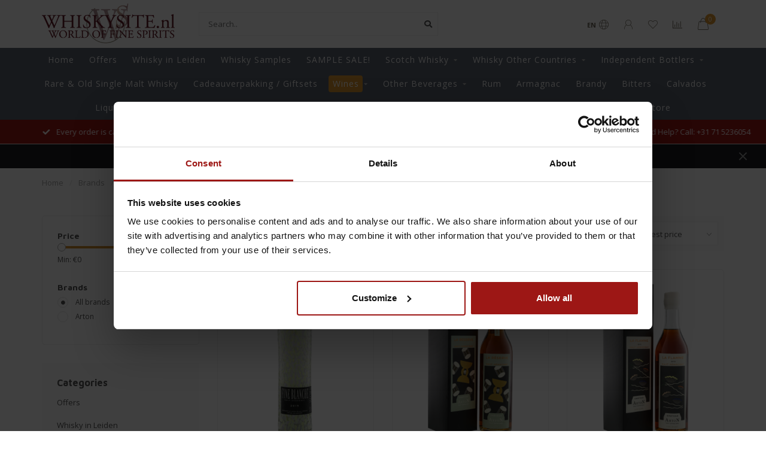

--- FILE ---
content_type: text/html;charset=utf-8
request_url: https://www.whiskysite.nl/en/brands/arton/
body_size: 26538
content:
<!DOCTYPE html>
<html lang="en">
  <head>
    
        
    <!--
        
        Theme Nova | v1.1.1.20102001_1
        Theme designed and created by Dyvelopment - We are true e-commerce heroes!
        
        For custom Lightspeed eCom work like custom design or development,
        please contact us at www.dyvelopment.com

          _____                  _                                  _   
         |  __ \                | |                                | |  
         | |  | |_   ___   _____| | ___  _ __  _ __ ___   ___ _ __ | |_ 
         | |  | | | | \ \ / / _ \ |/ _ \| '_ \| '_ ` _ \ / _ \ '_ \| __|
         | |__| | |_| |\ V /  __/ | (_) | |_) | | | | | |  __/ | | | |_ 
         |_____/ \__, | \_/ \___|_|\___/| .__/|_| |_| |_|\___|_| |_|\__|
                  __/ |                 | |                             
                 |___/                  |_|                             
    -->
    
    <meta charset="utf-8"/>
<!-- [START] 'blocks/head.rain' -->
<!--

  (c) 2008-2026 Lightspeed Netherlands B.V.
  http://www.lightspeedhq.com
  Generated: 21-01-2026 @ 00:16:24

-->
<link rel="canonical" href="https://www.whiskysite.nl/en/brands/arton/"/>
<link rel="alternate" href="https://www.whiskysite.nl/en/index.rss" type="application/rss+xml" title="New products"/>
<meta name="robots" content="noodp,noydir"/>
<meta name="google-site-verification" content="v1Nkvx6YsYMoq4ecIgotGfFd8WWJOza8IqzTZAv46pk"/>
<meta property="og:url" content="https://www.whiskysite.nl/en/brands/arton/?source=facebook"/>
<meta property="og:site_name" content="Whiskysite.nl World of Fine Spirits"/>
<meta property="og:title" content="Whiskysite.nl World of Fine Spirits"/>
<meta property="og:description" content="Whiskysite.nl is de meest toonaangevende aanbieder van Single Malt Whisky op internet in Nederland! De nieuwste Single Malt Whisky vindt u dus als eerste op Whi"/>
<script>
(function(w,d,s,l,i){w[l]=w[l]||[];w[l].push({'gtm.start':
new Date().getTime(),event:'gtm.js'});var f=d.getElementsByTagName(s)[0],
j=d.createElement(s),dl=l!='dataLayer'?'&l='+l:'';j.async=true;j.src=
'https://www.googletagmanager.com/gtm.js?id='+i+dl;f.parentNode.insertBefore(j,f);
})(window,document,'script','dataLayer','GTM-5NLJDW2');
</script>
<script>
window.dataLayer = window.dataLayer || [];
</script>
<!--[if lt IE 9]>
<script src="https://cdn.webshopapp.com/assets/html5shiv.js?2025-02-20"></script>
<![endif]-->
<!-- [END] 'blocks/head.rain' -->
    
        	  	              	    	         
        <title>Whiskysite.nl World of Fine Spirits - Whiskysite.nl World of Fine Spirits</title>
    
    <meta name="description" content="Whiskysite.nl is de meest toonaangevende aanbieder van Single Malt Whisky op internet in Nederland! De nieuwste Single Malt Whisky vindt u dus als eerste op Whi" />
    <meta name="keywords" content="whisky, bourbon, glenfiddich, laphroaig, dalwhinnie, talisker, bowmore, whiskey kopen, whisky kopen, whiskey aanbieding, whisky aanbieding, ierse whiskey, schotse whisky, single malt whisky, japanse whisky, malt whisky, single malt whiskey, schotse w" />
    
    <meta http-equiv="X-UA-Compatible" content="IE=edge">
    <meta name="viewport" content="width=device-width, initial-scale=1.0, maximum-scale=1.0, user-scalable=0">
    <meta name="apple-mobile-web-app-capable" content="yes">
    <meta name="apple-mobile-web-app-status-bar-style" content="black">
    
    <!-- Start SmartBanner configuration -->
<meta name="apple-itunes-app" content="app-id=979254215, affiliate-data=myAffiliateData, app-argument=myURL">
<meta name="google-play-app" content="app-id=app.whiskysite.whiskysite">
<!-- <meta name="smartbanner:include-user-agent-regex" content="Chrome"> -->


<meta name="smartbanner:title" content="Whiskysite">
<meta name="smartbanner:author" content="Whiskysite">
<meta name="smartbanner:price" content="FREE">
<meta name="smartbanner:price-suffix-apple" content=" - In de App Store">
<meta name="smartbanner:price-suffix-google" content=" - In Google Play">
<meta name="smartbanner:button" content="VIEW">


<meta name="smartbanner:icon-apple" content="https://play-lh.googleusercontent.com/ypRgN0QX1BlWyHX3lNeSn3r4r0B_y-hgcJS_wOTFATmuZ5KMyHwa00_TH3FiYOaQxvg=s360">
<meta name="smartbanner:icon-google" content="https://play-lh.googleusercontent.com/ypRgN0QX1BlWyHX3lNeSn3r4r0B_y-hgcJS_wOTFATmuZ5KMyHwa00_TH3FiYOaQxvg=s360">

<meta name="smartbanner:button-url-google" content="https://play.google.com/store/apps/details?id=app.whiskysite.whiskysite">
<meta name="smartbanner:enabled-platforms" content="android">
<meta name="smartbanner:hide-path" content="/">
<meta name="smartbanner:hide-ttl" content="2592000000">
<meta name="smartbanner:custom-design-modifier" content="apptonize">
<meta name="smartbanner:disable-positioning" content="true">

<link rel="stylesheet" href="https://cdn.apptonize.net/assets/smartbanner/20201130/smartbanner.min.css">
<script src="https://cdn.apptonize.net/assets/smartbanner/20201130/smartbanner.min.js"></script>

<style>

.smartbanner {
bottom: 0;
line-height: 100%;
top: auto;
position: fixed;
z-index: 2147483647;

}
.smartbanner.smartbanner--android {
background: #F2F2F2;
box-shadow: none;
}
.smartbanner.smartbanner--android .smartbanner__info__title, .smartbanner.smartbanner--android .smartbanner__info__author, .smartbanner.smartbanner--android .smartbanner__info__price {
color: #000000;
text-shadow: none;
}
.smartbanner.smartbanner--android .smartbanner__button {
border-color: #F2F2F2 ;
box-shadow: none;
}
.smartbanner.smartbanner--android .smartbanner__button__label {
background: #F2F2F2 ;
border-color: #F2F2F2 ;
color: #0064FF;
}
</style>



<!-- End SmartBanner configuration -->    
    <link rel="preconnect" href="https://ajax.googleapis.com">
		<link rel="preconnect" href="https://cdn.webshopapp.com/">
		<link rel="preconnect" href="https://cdn.webshopapp.com/">	
		<link rel="preconnect" href="https://fonts.googleapis.com">
		<link rel="preconnect" href="https://fonts.gstatic.com" crossorigin>
    <link rel="dns-prefetch" href="https://ajax.googleapis.com">
		<link rel="dns-prefetch" href="https://cdn.webshopapp.com/">
		<link rel="dns-prefetch" href="https://cdn.webshopapp.com/">	
		<link rel="dns-prefetch" href="https://fonts.googleapis.com">
		<link rel="dns-prefetch" href="https://fonts.gstatic.com" crossorigin>

    <link rel="shortcut icon" href="https://cdn.webshopapp.com/shops/39103/themes/174509/v/2308314/assets/favicon.ico?20240531152305" type="image/x-icon" />
    
    <script src="//ajax.googleapis.com/ajax/libs/jquery/1.12.4/jquery.min.js"></script>
    <script>window.jQuery || document.write('<script src="https://cdn.webshopapp.com/shops/39103/themes/174509/assets/jquery-1-12-4-min.js?2026010211084820201103111451">\x3C/script>')</script>
    
    <script>!navigator.userAgent.match('MSIE 10.0;') || document.write('<script src="https://cdn.webshopapp.com/shops/39103/themes/174509/assets/proto-polyfill.js?2026010211084820201103111451">\x3C/script>')</script>
    <script>if(navigator.userAgent.indexOf("MSIE ") > -1 || navigator.userAgent.indexOf("Trident/") > -1) { document.write('<script src="https://cdn.webshopapp.com/shops/39103/themes/174509/assets/intersection-observer-polyfill.js?2026010211084820201103111451">\x3C/script>') }</script>
    
    <link href="//fonts.googleapis.com/css?family=Open%20Sans:400,300,600,700|Maven%20Pro:300,400,600,700" rel="preload" as="style">
    <link href="//fonts.googleapis.com/css?family=Open%20Sans:400,300,600,700|Maven%20Pro:300,400,600,700" rel="stylesheet">
    
    <link rel="preload" href="https://cdn.webshopapp.com/shops/39103/themes/174509/assets/fontawesome-5-min.css?2026010211084820201103111451" as="style">
    <link rel="stylesheet" href="https://cdn.webshopapp.com/shops/39103/themes/174509/assets/fontawesome-5-min.css?2026010211084820201103111451">
    
    <link rel="preload" href="https://cdn.webshopapp.com/shops/39103/themes/174509/assets/bootstrap-min.css?2026010211084820201103111451" as="style">
    <link rel="stylesheet" href="https://cdn.webshopapp.com/shops/39103/themes/174509/assets/bootstrap-min.css?2026010211084820201103111451">
    
    <link rel="preload" as="script" href="https://cdn.webshopapp.com/assets/gui.js?2025-02-20">
    <script src="https://cdn.webshopapp.com/assets/gui.js?2025-02-20"></script>
    
    <link rel="preload" as="script" href="https://cdn.webshopapp.com/assets/gui-responsive-2-0.js?2025-02-20">
    <script src="https://cdn.webshopapp.com/assets/gui-responsive-2-0.js?2025-02-20"></script>
    
        
        <link rel="preload" href="https://cdn.webshopapp.com/shops/39103/themes/174509/assets/style.css?2026010211084820201103111451" as="style">
    <link rel="stylesheet" href="https://cdn.webshopapp.com/shops/39103/themes/174509/assets/style.css?2026010211084820201103111451" />
        
    <!-- User defined styles -->
    <link rel="preload" href="https://cdn.webshopapp.com/shops/39103/themes/174509/assets/settings.css?2026010211084820201103111451" as="style">
    <link rel="preload" href="https://cdn.webshopapp.com/shops/39103/themes/174509/assets/custom.css?2026010211084820201103111451" as="style">
    <link rel="stylesheet" href="https://cdn.webshopapp.com/shops/39103/themes/174509/assets/settings.css?2026010211084820201103111451" />
    <link rel="stylesheet" href="https://cdn.webshopapp.com/shops/39103/themes/174509/assets/custom.css?2026010211084820201103111451" />
    
    <script>
   var productStorage = {};
   var theme = {};

  </script>    
    <link type="preload" src="https://cdn.webshopapp.com/shops/39103/themes/174509/assets/countdown-min.js?2026010211084820201103111451" as="script">
    <link type="preload" src="https://cdn.webshopapp.com/shops/39103/themes/174509/assets/swiper-4-min.js?2026010211084820201103111451" as="script">
    <link type="preload" src="https://cdn.webshopapp.com/shops/39103/themes/174509/assets/global.js?2026010211084820201103111451" as="script">
    
            
        
    <script type="text/javascript">
	window.dataLayer = window.dataLayer || [];
	      window.dataLayer.push({ ecommerce: null });
    window.dataLayer.push({
      event: "view_item_list",
      ecommerce: {
        currency: "EUR",
        item_list_name: "",
        items: [
                      {
              item_id: "144090144",
              item_name: "Chateau Arton Haut Armagnac Fine Blanche 0,50 ltr 45%",
              item_variant: "Default",
              price: 40.99
            },                        {
              item_id: "144090149",
              item_name: "Chateau Arton Haut Armagnac La Reserve 0,50 ltr 45%",
              item_variant: "Default",
              price: 56.99
            },                        {
              item_id: "144090146",
              item_name: "Chateau Arton Haut Armagnac La Flamme 2013 0,50 ltr 49,5%",
              item_variant: "Default",
              price: 97.99
            },                        {
              item_id: "144090151",
              item_name: "Chateau Arton Haut Armagnac La Reserve 1,50 ltr 45%",
              item_variant: "Default",
              price: 138.99
            },                        {
              item_id: "144090153",
              item_name: "Chateau Arton Haut Armagnac Piece Unique 2011 Fut No. 24 0,50 ltr 45%",
              item_variant: "Default",
              price: 185.99
            },                        {
              item_id: "144090152",
              item_name: "Chateau Arton Haut Armagnac Patrick de Montal 2010 0,50 ltr 45%",
              item_variant: "Default",
              price: 231.99
            },                        {
              item_id: "144090148",
              item_name: "Chateau Arton Haut Armagnac La Flamme 2013 1,50 ltr 49,5%",
              item_variant: "Default",
              price: 250.99
            }                    ]
      }
    });
        
</script>  </head>
  <body class="layout-custom">
    <div class="body-content"><div class="overlay"><i class="fa fa-times"></i></div><header><div id="header-holder"><div class="container"><div id="header-content"><div class="header-left"><div class="categories-button small scroll scroll-nav hidden-sm hidden-xs hidden-xxs"><div class="nav-icon"><div class="bar1"></div><div class="bar3"></div><span>Menu</span></div></div><div id="mobilenav" class="categories-button small mobile visible-sm visible-xs visible-xxs"><div class="nav-icon"><div class="bar1"></div><div class="bar3"></div></div><span>Menu</span></div><span id="mobilesearch" class="visible-xxs visible-xs visible-sm"><a href="https://www.whiskysite.nl/en/"><i class="fa fa-search" aria-hidden="true"></i></a></span><a href="https://www.whiskysite.nl/en/" class="logo hidden-sm hidden-xs hidden-xxs"><img class="logo" src="https://cdn.webshopapp.com/shops/39103/themes/174509/v/313276/assets/logo.png?20201102112951" alt="Whiskysite.nl World of Fine Spirits"></a></div><div class="header-center"><div class="search hidden-sm hidden-xs hidden-xxs"><form action="https://www.whiskysite.nl/en/search/" class="searchform" method="get"><div class="search-holder"><input type="text" class="searchbox white" name="q" placeholder="Search.." autocomplete="off"><i class="fa fa-search" aria-hidden="true"></i><i class="fa fa-times clearsearch" aria-hidden="true"></i></div></form><div class="searchcontent hidden-xs hidden-xxs"><div class="searchresults"></div><div class="more"><a href="#" class="search-viewall">View all results <span>(0)</span></a></div><div class="noresults">No products found</div></div></div><a href="https://www.whiskysite.nl/en/"><img class="logo hidden-lg hidden-md" src="https://cdn.webshopapp.com/shops/39103/themes/174509/v/313276/assets/logo.png?20201102112951" alt="Whiskysite.nl World of Fine Spirits"></a></div><div class="header-right text-right"><div class="user-actions hidden-sm hidden-xs hidden-xxs"><a href="#" class="header-link" data-fancy="fancy-locale-holder" data-fancy-type="flyout" data-tooltip title="Language & Currency" data-placement="bottom"><span class="current-lang">EN</span><i class="nova-icon nova-icon-globe"></i></a><a href="https://www.whiskysite.nl/en/account/" class="account header-link" data-fancy="fancy-account-holder" data-tooltip title="My account" data-placement="bottom"><!-- <img src="https://cdn.webshopapp.com/shops/39103/themes/174509/assets/icon-user.svg?2026010211084820201103111451" alt="My account" class="icon"> --><i class="nova-icon nova-icon-user"></i></a><a href="https://www.whiskysite.nl/en/account/wishlist/" class="header-link" data-tooltip title="Wishlist" data-placement="bottom" data-fancy="fancy-account-holder"><i class="nova-icon nova-icon-heart"></i></a><a href="" class="header-link compare" data-fancy="fancy-compare-holder" data-fancy-type="flyout" data-tooltip title="Compare" data-placement="bottom"><i class="nova-icon nova-icon-chart"></i></a><div class="fancy-box flyout fancy-compare-holder"><div class="fancy-compare"><div class="row"><div class="col-md-12"><h4>Compare products</h4></div><div class="col-md-12"><p>You don&#039;t have any products added yet.</p></div></div></div></div><div class="fancy-box flyout fancy-locale-holder"><div class="fancy-locale"><div class=""><label for="">Choose your language</label><div class="flex-container middle"><div class="flex-col"><span class="flags en"></span></div><div class="flex-col flex-grow-1"><select id="" class="fancy-select" onchange="document.location=this.options[this.selectedIndex].getAttribute('data-url')"><option lang="nl" title="Nederlands" data-url="https://www.whiskysite.nl/nl/go/brand/">Nederlands</option><option lang="en" title="English" data-url="https://www.whiskysite.nl/en/go/brand/" selected="selected">English</option></select></div></div></div><div class="margin-top-half"><label for="">Choose your currency</label><div class="flex-container middle"><div class="flex-col"><span><strong>€</strong></span></div><div class="flex-col flex-grow-1"><select id="" class="fancy-select" onchange="document.location=this.options[this.selectedIndex].getAttribute('data-url')"><option data-url="https://www.whiskysite.nl/en/session/currency/eur/" selected="selected">EUR</option></select></div></div></div></div></div></div><a href="https://www.whiskysite.nl/en/cart/" class="cart header-link" data-fancy="fancy-cart-holder"><div class="cart-icon"><i class="nova-icon nova-icon-shopping-bag"></i><span id="qty" class="highlight-bg cart-total-qty shopping-bag">0</span></div></a></div></div></div></div><div class="cf"></div><div class="subnav-dimmed"></div><div class="  compact hidden-xxs hidden-xs hidden-sm" id="navbar"><div class="container boxed-subnav"><div class="row"><div class="col-md-12"><nav><ul class="smallmenu compact"><li class="hidden-sm hidden-xs hidden-xxs"><a href="https://www.whiskysite.nl/en/">Home</a></li><li><a href="https://www.whiskysite.nl/en/offers/" class=" cat-1038385">Offers</a></li><li><a href="https://www.whiskysite.nl/en/whisky-in-leiden/" class=" cat-11781044">Whisky in Leiden</a></li><li><a href="https://www.whiskysite.nl/en/whisky-samples/" class=" cat-1036277">Whisky Samples</a></li><li><a href="https://www.whiskysite.nl/en/sample-sale/" class=" cat-12970629">SAMPLE SALE!</a></li><li><a href="https://www.whiskysite.nl/en/scotch-whisky/" class="dropdown cat-1037697">Scotch Whisky</a><ul class="smallmenu sub1"><li><a href="https://www.whiskysite.nl/en/scotch-whisky/single-malt-whisky/">Single Malt Whisky</a><ul class="smallmenu sub2"><li><a href="https://www.whiskysite.nl/en/scotch-whisky/single-malt-whisky/lowland/">Lowland</a></li><li><a href="https://www.whiskysite.nl/en/scotch-whisky/single-malt-whisky/campbeltown/">Campbeltown</a></li><li><a href="https://www.whiskysite.nl/en/scotch-whisky/single-malt-whisky/highland/">Highland</a></li><li><a href="https://www.whiskysite.nl/en/scotch-whisky/single-malt-whisky/island/">Island</a></li><li><a href="https://www.whiskysite.nl/en/scotch-whisky/single-malt-whisky/islay/">Islay</a></li><li><a href="https://www.whiskysite.nl/en/scotch-whisky/single-malt-whisky/speyside/">Speyside</a></li></ul></li><li><a href="https://www.whiskysite.nl/en/scotch-whisky/blended-whisky/">Blended Whisky</a></li><li><a href="https://www.whiskysite.nl/en/scotch-whisky/blended-malt-whisky/">Blended Malt Whisky</a></li><li><a href="https://www.whiskysite.nl/en/scotch-whisky/grain-whisky/">Grain Whisky</a></li></ul></li><li><a href="https://www.whiskysite.nl/en/whisky-other-countries/" class="dropdown cat-1037925">Whisky Other Countries</a><ul class="smallmenu sub1"><li><a href="https://www.whiskysite.nl/en/whisky-other-countries/australia/">Australia</a></li><li><a href="https://www.whiskysite.nl/en/whisky-other-countries/belgium/">Belgium</a></li><li><a href="https://www.whiskysite.nl/en/whisky-other-countries/canada/">Canada</a></li><li><a href="https://www.whiskysite.nl/en/whisky-other-countries/china/">China</a></li><li><a href="https://www.whiskysite.nl/en/whisky-other-countries/denmark/">Denmark</a></li><li><a href="https://www.whiskysite.nl/en/whisky-other-countries/germany/">Germany</a></li><li><a href="https://www.whiskysite.nl/en/whisky-other-countries/england/">England</a></li><li><a href="https://www.whiskysite.nl/en/whisky-other-countries/finland/">Finland</a></li><li><a href="https://www.whiskysite.nl/en/whisky-other-countries/france/">France</a></li><li><a href="https://www.whiskysite.nl/en/whisky-other-countries/india/">India</a></li><li><a href="https://www.whiskysite.nl/en/whisky-other-countries/ireland/">Ireland</a></li><li><a href="https://www.whiskysite.nl/en/whisky-other-countries/israel/">Israel</a></li><li><a href="https://www.whiskysite.nl/en/whisky-other-countries/italie/">Italië</a></li><li><a href="https://www.whiskysite.nl/en/whisky-other-countries/japan/">Japan</a></li><li><a href="https://www.whiskysite.nl/en/whisky-other-countries/mexico/">Mexico</a></li><li><a href="https://www.whiskysite.nl/en/whisky-other-countries/netherlands/">Netherlands</a></li><li><a href="https://www.whiskysite.nl/en/whisky-other-countries/new-zealand/">New Zealand</a></li><li><a href="https://www.whiskysite.nl/en/whisky-other-countries/noorwegen/">Noorwegen</a></li><li><a href="https://www.whiskysite.nl/en/whisky-other-countries/polen/">Polen</a></li><li><a href="https://www.whiskysite.nl/en/whisky-other-countries/spanje/">Spanje</a></li><li><a href="https://www.whiskysite.nl/en/whisky-other-countries/taiwan/">Taiwan</a></li><li><a href="https://www.whiskysite.nl/en/whisky-other-countries/czech-republic/">Czech Republic</a></li><li><a href="https://www.whiskysite.nl/en/whisky-other-countries/usa-bourbon/">USA Bourbon</a></li><li><a href="https://www.whiskysite.nl/en/whisky-other-countries/vietnam/">Vietnam</a></li><li><a href="https://www.whiskysite.nl/en/whisky-other-countries/wales/">Wales</a></li><li><a href="https://www.whiskysite.nl/en/whisky-other-countries/ijsland/">IJsland</a></li><li><a href="https://www.whiskysite.nl/en/whisky-other-countries/sweden/">Sweden</a></li><li><a href="https://www.whiskysite.nl/en/whisky-other-countries/south-africa/">South Africa</a></li><li><a href="https://www.whiskysite.nl/en/whisky-other-countries/switzerland/">Switzerland</a></li></ul></li><li><a href="https://www.whiskysite.nl/en/independent-bottlers/" class="dropdown cat-1038088">Independent Bottlers</a><ul class="smallmenu sub1"><li><a href="https://www.whiskysite.nl/en/independent-bottlers/adelphi-distillery/">Adelphi Distillery</a></li><li><a href="https://www.whiskysite.nl/en/independent-bottlers/beek-spirits/">Beek Spirits</a></li><li><a href="https://www.whiskysite.nl/en/independent-bottlers/berrys-bros-rudd/">Berry&#039;s Bros &amp; Rudd</a></li><li><a href="https://www.whiskysite.nl/en/independent-bottlers/blackadder/">Blackadder</a></li><li><a href="https://www.whiskysite.nl/en/independent-bottlers/bottle-dreams/">Bottle Dreams</a></li><li><a href="https://www.whiskysite.nl/en/independent-bottlers/brachadair/">Brachadair</a></li><li><a href="https://www.whiskysite.nl/en/independent-bottlers/carn-mor/">Carn Mòr</a></li><li><a href="https://www.whiskysite.nl/en/independent-bottlers/cadenhead/">Cadenhead</a></li><li><a href="https://www.whiskysite.nl/en/independent-bottlers/cain-grain/">Cain &amp; Grain</a></li><li><a href="https://www.whiskysite.nl/en/independent-bottlers/caskshare/">Caskshare</a></li><li><a href="https://www.whiskysite.nl/en/independent-bottlers/cask-masters/">Cask Masters</a></li><li><a href="https://www.whiskysite.nl/en/independent-bottlers/cask-noir/">Cask Noir</a></li><li><a href="https://www.whiskysite.nl/en/independent-bottlers/chapter-7/">Chapter 7</a></li><li><a href="https://www.whiskysite.nl/en/independent-bottlers/character-of-islay/">Character Of Islay</a></li><li><a href="https://www.whiskysite.nl/en/independent-bottlers/chieftains/">Chieftain&#039;s</a></li><li><a href="https://www.whiskysite.nl/en/independent-bottlers/claxtons/">Claxton&#039;s</a></li><li><a href="https://www.whiskysite.nl/en/independent-bottlers/club-qing/">Club Qing </a></li><li><a href="https://www.whiskysite.nl/en/independent-bottlers/compass-box/">Compass Box</a></li><li><a href="https://www.whiskysite.nl/en/independent-bottlers/coopers-choice/">Cooper&#039;s Choice</a></li><li><a href="https://www.whiskysite.nl/en/independent-bottlers/daily-dram/">Daily Dram</a></li><li><a href="https://www.whiskysite.nl/en/independent-bottlers/dewar-rattray/">Dewar Rattray</a></li><li><a href="https://www.whiskysite.nl/en/independent-bottlers/douglas-laing/">Douglas Laing</a></li><li><a href="https://www.whiskysite.nl/en/independent-bottlers/dramfool/">Dramfool</a></li><li><a href="https://www.whiskysite.nl/en/independent-bottlers/dram-mor/">Dram Mor</a></li><li><a href="https://www.whiskysite.nl/en/independent-bottlers/dun-bheagan/">Dun Bheagan </a></li><li><a href="https://www.whiskysite.nl/en/independent-bottlers/duncan-taylor/">Duncan Taylor</a></li><li><a href="https://www.whiskysite.nl/en/independent-bottlers/elements-of-islay/">Elements of Islay</a></li><li><a href="https://www.whiskysite.nl/en/independent-bottlers/finn-thomson/">Finn Thomson </a></li><li><a href="https://www.whiskysite.nl/en/independent-bottlers/first-cask-by-win/">First Cask by WIN</a></li><li><a href="https://www.whiskysite.nl/en/independent-bottlers/flora-fauna/">Flora &amp; Fauna</a></li><li><a href="https://www.whiskysite.nl/en/independent-bottlers/fragrant-drops/">Fragrant Drops</a></li><li><a href="https://www.whiskysite.nl/en/independent-bottlers/gleann-mor-spirit-company/">Gleann Mor Spirit Company</a></li><li><a href="https://www.whiskysite.nl/en/independent-bottlers/goldfinch/">Goldfinch</a></li><li><a href="https://www.whiskysite.nl/en/independent-bottlers/gordon-macphail/">Gordon &amp; MacPhail</a><ul class="smallmenu sub2"><li><a href="https://www.whiskysite.nl/en/independent-bottlers/gordon-macphail/gordon-macphail-connoisseurs-choice/">Gordon &amp; MacPhail Connoisseurs Choice</a></li><li><a href="https://www.whiskysite.nl/en/independent-bottlers/gordon-macphail/gordon-macphail-private-collection/">Gordon &amp; Macphail Private Collection</a></li><li><a href="https://www.whiskysite.nl/en/independent-bottlers/gordon-macphail/gordon-macphail-series/">Gordon &amp; MacPhail Series</a></li><li><a href="https://www.whiskysite.nl/en/independent-bottlers/gordon-macphail/gordon-macphail-upper-series/">Gordon &amp; Macphail Upper Series</a></li></ul></li><li><a href="https://www.whiskysite.nl/en/independent-bottlers/gordon-macphail-reserve/">Gordon &amp; MacPhail Reserve</a></li><li><a href="https://www.whiskysite.nl/en/independent-bottlers/hart-brothers/">Hart Brothers</a></li><li><a href="https://www.whiskysite.nl/en/independent-bottlers/hogshead-indie/">Hogshead Indie</a></li><li><a href="https://www.whiskysite.nl/en/independent-bottlers/hunter-laing/">Hunter Laing </a></li><li><a href="https://www.whiskysite.nl/en/independent-bottlers/infrequent-flyers/">Infrequent Flyers</a></li><li><a href="https://www.whiskysite.nl/en/independent-bottlers/whiskey-jack-wiebers/">Whiskey Jack Wiebers</a></li><li><a href="https://www.whiskysite.nl/en/independent-bottlers/james-eadie/">James Eadie</a></li><li><a href="https://www.whiskysite.nl/en/independent-bottlers/kintra-single-cask/">Kintra Single Cask</a></li><li><a href="https://www.whiskysite.nl/en/independent-bottlers/lady-of-the-glen/">Lady of the Glen</a></li><li><a href="https://www.whiskysite.nl/en/independent-bottlers/liquid-treasures/">Liquid Treasures</a></li><li><a href="https://www.whiskysite.nl/en/independent-bottlers/living-souls/">Living Souls</a></li><li><a href="https://www.whiskysite.nl/en/independent-bottlers/macbeth/">Macbeth</a></li><li><a href="https://www.whiskysite.nl/en/independent-bottlers/murray-mcdavid/">Murray McDavid</a></li><li><a href="https://www.whiskysite.nl/en/independent-bottlers/north-star-spirits/">North Star Spirits</a></li><li><a href="https://www.whiskysite.nl/en/independent-bottlers/old-malt-cask/">Old Malt Cask</a></li><li><a href="https://www.whiskysite.nl/en/independent-bottlers/red-cask-company/">Red Cask Company</a></li><li><a href="https://www.whiskysite.nl/en/independent-bottlers/single-malts-of-scotland/">Single Malts Of Scotland</a></li><li><a href="https://www.whiskysite.nl/en/independent-bottlers/signatory/">Signatory</a><ul class="smallmenu sub2"><li><a href="https://www.whiskysite.nl/en/independent-bottlers/signatory/signatory-100-proof/">Signatory 100 Proof</a></li><li><a href="https://www.whiskysite.nl/en/independent-bottlers/signatory/signatory-cask-strength/">Signatory Cask Strength</a></li><li><a href="https://www.whiskysite.nl/en/independent-bottlers/signatory/signatory-vintage-collection/">Signatory Vintage Collection</a></li><li><a href="https://www.whiskysite.nl/en/independent-bottlers/signatory/signatory-unchill-filtered/">Signatory Unchill Filtered</a></li></ul></li><li><a href="https://www.whiskysite.nl/en/independent-bottlers/silent-ambassador/">Silent Ambassador</a></li><li><a href="https://www.whiskysite.nl/en/independent-bottlers/small-batch-bottlers/">Small Batch Bottlers</a></li><li><a href="https://www.whiskysite.nl/en/independent-bottlers/spirit-of-scotland/">Spirit Of Scotland</a></li><li><a href="https://www.whiskysite.nl/en/independent-bottlers/stirk-brothers/">Stirk Brothers</a></li><li><a href="https://www.whiskysite.nl/en/independent-bottlers/that-boutique-y-whisky-company/">That Boutique-y Whisky Company</a></li><li><a href="https://www.whiskysite.nl/en/independent-bottlers/the-independent-selection/">The Independent Selection</a></li><li><a href="https://www.whiskysite.nl/en/independent-bottlers/the-golden-cask/">The Golden Cask</a></li><li><a href="https://www.whiskysite.nl/en/independent-bottlers/the-maltman/">The Maltman</a></li><li><a href="https://www.whiskysite.nl/en/independent-bottlers/the-ultimate-selection/">The Ultimate Selection</a></li><li><a href="https://www.whiskysite.nl/en/independent-bottlers/the-whisky-agency/">The Whisky Agency</a></li><li><a href="https://www.whiskysite.nl/en/independent-bottlers/uncharted-whisky-company/">Uncharted Whisky Company</a></li><li><a href="https://www.whiskysite.nl/en/independent-bottlers/valinch-mallet/">Valinch &amp; Mallet</a></li><li><a href="https://www.whiskysite.nl/en/independent-bottlers/wemyss-malts/">Wemyss Malts</a></li><li><a href="https://www.whiskysite.nl/en/independent-bottlers/whiskynerds/">Whiskynerds</a></li><li><a href="https://www.whiskysite.nl/en/independent-bottlers/whisky-is-the-limit/">Whisky Is The Limit</a></li><li><a href="https://www.whiskysite.nl/en/independent-bottlers/whisky-of-voodoo/">Whisky Of VooDoo</a></li><li><a href="https://www.whiskysite.nl/en/independent-bottlers/whiskysitenl-bottelingen/">Whiskysite.nl Bottelingen</a></li></ul></li><li><a href="https://www.whiskysite.nl/en/rare-old-single-malt-whisky/" class=" cat-10946525">Rare &amp; Old Single Malt Whisky</a></li><li><a href="https://www.whiskysite.nl/en/cadeauverpakking-giftsets/" class=" cat-10274491">Cadeauverpakking / Giftsets</a></li><li><a href="https://www.whiskysite.nl/en/wijnen/wijn-aanbiedingen/" class="dropdown cat-11322706">Wines</a><ul class="smallmenu sub1"><li><a href="https://www.whiskysite.nl/en/wines/wine-offers/">Wine Offers</a></li><li><a href="https://www.whiskysite.nl/en/wines/red/">Red</a><ul class="smallmenu sub2"><li><a href="https://www.whiskysite.nl/en/wines/red/argentina/">Argentina</a></li><li><a href="https://www.whiskysite.nl/en/wines/red/armenia/">Armenia</a></li><li><a href="https://www.whiskysite.nl/en/wines/red/australie/">Australië</a></li><li><a href="https://www.whiskysite.nl/en/wines/red/chile/">Chile</a></li><li><a href="https://www.whiskysite.nl/en/wines/red/germany/">Germany</a></li><li><a href="https://www.whiskysite.nl/en/wines/red/france/">France</a></li><li><a href="https://www.whiskysite.nl/en/wines/red/georgia/">Georgia</a></li><li><a href="https://www.whiskysite.nl/en/wines/red/greece/">Greece</a></li><li><a href="https://www.whiskysite.nl/en/wines/red/hungary/">Hungary</a></li><li><a href="https://www.whiskysite.nl/en/wines/red/italy/">Italy</a></li><li><a href="https://www.whiskysite.nl/en/wines/red/israel/">Israël</a></li><li><a href="https://www.whiskysite.nl/en/wines/red/croatia/">Croatia</a></li><li><a href="https://www.whiskysite.nl/en/wines/red/libya/">Libya</a></li><li><a href="https://www.whiskysite.nl/en/wines/red/macedonia/">Macedonia</a></li><li><a href="https://www.whiskysite.nl/en/wines/red/moldavie/">Moldavië</a></li><li><a href="https://www.whiskysite.nl/en/wines/red/nederland/">Nederland</a></li><li><a href="https://www.whiskysite.nl/en/wines/red/nieuw-zealand/">Nieuw Zealand</a></li><li><a href="https://www.whiskysite.nl/en/wines/red/oostenrijk/">Oostenrijk</a></li><li><a href="https://www.whiskysite.nl/en/wines/red/portugal/">Portugal</a></li><li><a href="https://www.whiskysite.nl/en/wines/red/slovenia/">Slovenia</a></li><li><a href="https://www.whiskysite.nl/en/wines/red/spain/">Spain</a></li><li><a href="https://www.whiskysite.nl/en/wines/red/czech-republic/">Czech Republic</a></li><li><a href="https://www.whiskysite.nl/en/wines/red/uruguay/">Uruguay</a></li><li><a href="https://www.whiskysite.nl/en/wines/red/usa/">USA</a></li><li><a href="https://www.whiskysite.nl/en/wines/red/south-africa/">South Africa</a></li></ul></li><li><a href="https://www.whiskysite.nl/en/wines/white/">White</a><ul class="smallmenu sub2"><li><a href="https://www.whiskysite.nl/en/wines/white/argentina/">Argentina</a></li><li><a href="https://www.whiskysite.nl/en/wines/white/armenia/">Armenia</a></li><li><a href="https://www.whiskysite.nl/en/wines/white/australie/">Australië</a></li><li><a href="https://www.whiskysite.nl/en/wines/white/belgie/">België</a></li><li><a href="https://www.whiskysite.nl/en/wines/white/chile/">Chile</a></li><li><a href="https://www.whiskysite.nl/en/wines/white/germany/">Germany</a></li><li><a href="https://www.whiskysite.nl/en/wines/white/france/">France</a></li><li><a href="https://www.whiskysite.nl/en/wines/white/georgia/">Georgia</a></li><li><a href="https://www.whiskysite.nl/en/wines/white/greece/">Greece</a></li><li><a href="https://www.whiskysite.nl/en/wines/white/hungary/">Hungary</a></li><li><a href="https://www.whiskysite.nl/en/wines/white/israel/">Israël</a></li><li><a href="https://www.whiskysite.nl/en/wines/white/italy/">Italy</a></li><li><a href="https://www.whiskysite.nl/en/wines/white/croatia/">Croatia</a></li><li><a href="https://www.whiskysite.nl/en/wines/white/libya/">Libya</a></li><li><a href="https://www.whiskysite.nl/en/wines/white/luxemburg/">Luxemburg</a></li><li><a href="https://www.whiskysite.nl/en/wines/white/macedonia/">Macedonia</a></li><li><a href="https://www.whiskysite.nl/en/wines/white/moldavie/">Moldavië</a></li><li><a href="https://www.whiskysite.nl/en/wines/white/nederland/">Nederland</a></li><li><a href="https://www.whiskysite.nl/en/wines/white/nieuw-zealand-11952362/">Nieuw Zealand</a></li><li><a href="https://www.whiskysite.nl/en/wines/white/austria/">Austria</a></li><li><a href="https://www.whiskysite.nl/en/wines/white/portugal/">Portugal</a></li><li><a href="https://www.whiskysite.nl/en/wines/white/slovenia/">Slovenia</a></li><li><a href="https://www.whiskysite.nl/en/wines/white/spain/">Spain</a></li><li><a href="https://www.whiskysite.nl/en/wines/white/czech-republic/">Czech Republic</a></li><li><a href="https://www.whiskysite.nl/en/wines/white/uruguay/">Uruguay</a></li><li><a href="https://www.whiskysite.nl/en/wines/white/usa/">USA</a></li><li><a href="https://www.whiskysite.nl/en/wines/white/south-africa/">South Africa</a></li></ul></li><li><a href="https://www.whiskysite.nl/en/wines/rose/">Rose</a><ul class="smallmenu sub2"><li><a href="https://www.whiskysite.nl/en/wines/rose/argentinie/">Argentinië</a></li><li><a href="https://www.whiskysite.nl/en/wines/rose/armenia/">Armenia</a></li><li><a href="https://www.whiskysite.nl/en/wines/rose/australie/">Australië</a></li><li><a href="https://www.whiskysite.nl/en/wines/rose/belgie/">België</a></li><li><a href="https://www.whiskysite.nl/en/wines/rose/chile/">Chile</a></li><li><a href="https://www.whiskysite.nl/en/wines/rose/duitsland/">Duitsland</a></li><li><a href="https://www.whiskysite.nl/en/wines/rose/france/">France</a></li><li><a href="https://www.whiskysite.nl/en/wines/rose/griekenland/">Griekenland</a></li><li><a href="https://www.whiskysite.nl/en/wines/rose/israel/">Israël</a></li><li><a href="https://www.whiskysite.nl/en/wines/rose/italy/">Italy</a></li><li><a href="https://www.whiskysite.nl/en/wines/rose/libya/">Libya</a></li><li><a href="https://www.whiskysite.nl/en/wines/rose/nederland/">Nederland</a></li><li><a href="https://www.whiskysite.nl/en/wines/rose/nieuw-zealand/">Nieuw Zealand</a></li><li><a href="https://www.whiskysite.nl/en/wines/rose/oostenrijk/">Oostenrijk</a></li><li><a href="https://www.whiskysite.nl/en/wines/rose/portugal/">Portugal</a></li><li><a href="https://www.whiskysite.nl/en/wines/rose/spain/">Spain</a></li><li><a href="https://www.whiskysite.nl/en/wines/rose/usa/">USA</a></li><li><a href="https://www.whiskysite.nl/en/wines/rose/south-africa/">South Africa</a></li></ul></li><li><a href="https://www.whiskysite.nl/en/wines/alcoholvrije-wijnen/">Alcoholvrije Wijnen</a></li><li><a href="https://www.whiskysite.nl/en/wines/sparkling/">Sparkling</a></li><li><a href="https://www.whiskysite.nl/en/wines/sweet/">Sweet</a></li><li><a href="https://www.whiskysite.nl/en/wines/champagne/">Champagne</a></li><li><a href="https://www.whiskysite.nl/en/wines/port-sherry/">Port &amp; Sherry</a></li></ul></li><li><a href="https://www.whiskysite.nl/en/other-beverages/" class="dropdown cat-1038395">Other Beverages</a><ul class="smallmenu sub1"><li><a href="https://www.whiskysite.nl/en/other-beverages/absinthe/">Absinthe</a></li><li><a href="https://www.whiskysite.nl/en/other-beverages/anise/">Anise</a></li><li><a href="https://www.whiskysite.nl/en/other-beverages/aperitif/">Aperitif</a></li><li><a href="https://www.whiskysite.nl/en/other-beverages/aquardente-akvavit/">Aquardente / Akvavit</a></li><li><a href="https://www.whiskysite.nl/en/other-beverages/dutch-spirits/">Dutch Spirits</a></li><li><a href="https://www.whiskysite.nl/en/other-beverages/cachaca/">Cachaça</a></li><li><a href="https://www.whiskysite.nl/en/other-beverages/champagne/">Champagne </a></li><li><a href="https://www.whiskysite.nl/en/other-beverages/cocktail-bitters/">Cocktail Bitters</a></li><li><a href="https://www.whiskysite.nl/en/other-beverages/eau-de-vie/">Eau de vie</a></li><li><a href="https://www.whiskysite.nl/en/other-beverages/madeira/">Madeira</a><ul class="smallmenu sub2"><li><a href="https://www.whiskysite.nl/en/other-beverages/madeira/versterkte-wijn/">Versterkte wijn</a></li></ul></li><li><a href="https://www.whiskysite.nl/en/other-beverages/marc/">Marc</a></li><li><a href="https://www.whiskysite.nl/en/other-beverages/marsala/">Marsala</a></li><li><a href="https://www.whiskysite.nl/en/other-beverages/mezcal/">Mezcal</a></li><li><a href="https://www.whiskysite.nl/en/other-beverages/pisco-sake/">Pisco / Sake</a></li><li><a href="https://www.whiskysite.nl/en/other-beverages/vermouth/">Vermouth</a></li><li><a href="https://www.whiskysite.nl/en/other-beverages/zuidam/">Zuidam</a></li></ul></li><li><a href="https://www.whiskysite.nl/en/rum/" class=" cat-1038383">Rum</a></li><li><a href="https://www.whiskysite.nl/en/armagnac/" class=" cat-1079173">Armagnac</a></li><li><a href="https://www.whiskysite.nl/en/brandy/" class=" cat-1079339">Brandy</a></li><li><a href="https://www.whiskysite.nl/en/bitters/" class=" cat-1079334">Bitters</a></li><li><a href="https://www.whiskysite.nl/en/calvados/" class=" cat-1065079">Calvados</a></li><li><a href="https://www.whiskysite.nl/en/liqueurs-cremes/" class=" cat-1079304">Liqueurs &amp; crèmes</a></li><li><a href="https://www.whiskysite.nl/en/grappa/" class=" cat-1079240">Grappa</a></li><li><a href="https://www.whiskysite.nl/en/tequila/" class=" cat-1065030">Tequila</a></li><li><a href="https://www.whiskysite.nl/en/cognac/" class=" cat-1038391">Cognac</a></li><li><a href="https://www.whiskysite.nl/en/gin/" class=" cat-1038389">Gin</a></li><li><a href="https://www.whiskysite.nl/en/vodka/" class=" cat-1038388">Vodka</a></li><li><a href="https://www.whiskysite.nl/en/cadeaubon/" class=" cat-12165841">Cadeaubon</a></li><li><a href="https://www.whiskysite.nl/nl/collection/?sort=newest" >New Added</a></li><li><a href="https://www.whiskysite.nl/en/service/" >Customer service</a></li><li><a href="https://www.whiskysite.nl/nl/service/stores" >Our store</a></li></ul></nav></div></div></div></div><div class="subheader-holder"><div class="subheader"><div class="usps-slider-holder" style="width:100%;"><div class="swiper-container usps-header below-nav"><div class="swiper-wrapper"><div class="swiper-slide usp-block"><div><i class="fas fa-check"></i> Need Help? Call: +31 71 5236054
          </div></div><div class="swiper-slide usp-block"><div><i class="fas fa-check"></i>  Every order is carefully packed!
          </div></div><div class="swiper-slide usp-block"><div><i class="fas fa-check"></i> New additions every day!
          </div></div><div class="swiper-slide usp-block"><div><i class="fas fa-check"></i> Altijd meer dan 10.000 artikelen leverbaar!
          </div></div></div></div></div></div></div><div id="notification" ><a href="https://www.whiskysite.nl/nl/aanbiedingen/">Click here for the January Offers!</a><div class="x x-small" id="close-notification"></div></div></header><div class="breadcrumbs"><div class="container"><div class="row"><div class="col-md-12"><a href="https://www.whiskysite.nl/en/" title="Home">Home</a><span><span class="seperator">/</span><a href="https://www.whiskysite.nl/en/brands/"><span>Brands</span></a></span><span><span class="seperator">/</span><a href="https://www.whiskysite.nl/en/brands/arton/"><span>Arton</span></a></span></div></div></div></div><div id="collection-container" class="container collection"><div class="row "><div class="col-md-12"><h1 class="page-title"></h1></div></div><div class=""><div class="row"><div class="col-md-3 sidebar"><div class="filters-sidebar gray-border margin-top rounded hidden-xxs hidden-xs hidden-sm"><form action="https://www.whiskysite.nl/en/brands/arton/" method="get" class="custom_filter_form sidebar"><input type="hidden" name="sort" value="lowest" /><input type="hidden" name="brand" value="0" /><input type="hidden" name="mode" value="grid" /><input type="hidden" name="limit" value="24" /><input type="hidden" name="sort" value="lowest" /><input type="hidden" name="max" value="300" class="custom_filter_form_max" /><input type="hidden" name="min" value="0" class="custom_filter_form_min" /><div class="filter-holder"><div class="row"><div class="custom-filter-col"><div class="price-filter-block"><h5>Price</h5><div class="sidebar-filter-slider"><div class="collection-filter-price"></div></div><div class="price-filter-range cf"><div class="min">Min: €<span>0</span></div><div class="max">Max: €<span>300</span></div></div></div></div><div class="custom-filter-col"><div class="custom-filter-block"><h5>Brands</h5><ul class="filter-values"><li class="" data-filter-group="brands"><input id="brand_0_sidebar" type="radio" name="brand" value="0"  checked="checked" class="fancy-radio" /><label for="brand_0_sidebar">All brands</label></li><li class="" data-filter-group="brands"><input id="brand_4692965_sidebar" type="radio" name="brand" value="4692965"  class="fancy-radio" /><label for="brand_4692965_sidebar">Arton</label></li></ul></div></div></div></div></form></div><div class="sidebar-cats rowmargin hidden-sm hidden-xs hidden-xxs "><h4>Categories</h4><ul class="sub0"><li><div class="main-cat"><a href="https://www.whiskysite.nl/en/offers/">Offers</a></div></li><li><div class="main-cat"><a href="https://www.whiskysite.nl/en/whisky-in-leiden/">Whisky in Leiden</a></div></li><li><div class="main-cat"><a href="https://www.whiskysite.nl/en/whisky-samples/">Whisky Samples</a></div></li><li><div class="main-cat"><a href="https://www.whiskysite.nl/en/sample-sale/">SAMPLE SALE!</a></div></li><li><div class="main-cat"><a href="https://www.whiskysite.nl/en/scotch-whisky/">Scotch Whisky</a><span class="open-sub"></span></div><ul class="sub1"><li class=""><div class="main-cat"><a href="https://www.whiskysite.nl/en/scotch-whisky/single-malt-whisky/">Single Malt Whisky <span class="count">(3839)</span></a><span class="open-sub"></span></div><ul class="sub2"><li><div class="main-cat"><a href="https://www.whiskysite.nl/en/scotch-whisky/single-malt-whisky/lowland/">Lowland</a><span class="open-sub"></span></div><ul class="sub3"><li><div class="main-cat"><a href="https://www.whiskysite.nl/en/scotch-whisky/single-malt-whisky/lowland/ailsa-bay/">Ailsa Bay</a></div></li><li><div class="main-cat"><a href="https://www.whiskysite.nl/en/scotch-whisky/single-malt-whisky/lowland/annandale/">Annandale</a></div></li><li><div class="main-cat"><a href="https://www.whiskysite.nl/en/scotch-whisky/single-malt-whisky/lowland/auchentoshan/">Auchentoshan</a></div></li><li><div class="main-cat"><a href="https://www.whiskysite.nl/en/scotch-whisky/single-malt-whisky/lowland/bladnoch/">Bladnoch</a></div></li><li><div class="main-cat"><a href="https://www.whiskysite.nl/en/scotch-whisky/single-malt-whisky/lowland/clydesdale/">Clydesdale</a></div></li><li><div class="main-cat"><a href="https://www.whiskysite.nl/en/scotch-whisky/single-malt-whisky/lowland/daftmill/">Daftmill</a></div></li><li><div class="main-cat"><a href="https://www.whiskysite.nl/en/scotch-whisky/single-malt-whisky/lowland/dumbarton/">Dumbarton</a></div></li><li><div class="main-cat"><a href="https://www.whiskysite.nl/en/scotch-whisky/single-malt-whisky/lowland/eden-mill/">Eden Mill</a></div></li><li><div class="main-cat"><a href="https://www.whiskysite.nl/en/scotch-whisky/single-malt-whisky/lowland/glenkinchie/">Glenkinchie</a></div></li><li><div class="main-cat"><a href="https://www.whiskysite.nl/en/scotch-whisky/single-malt-whisky/lowland/holyrood/">Holyrood</a></div></li><li><div class="main-cat"><a href="https://www.whiskysite.nl/en/scotch-whisky/single-malt-whisky/lowland/kingsbarns/">Kingsbarns</a></div></li><li><div class="main-cat"><a href="https://www.whiskysite.nl/en/scotch-whisky/single-malt-whisky/lowland/ladyburn/">Ladyburn</a></div></li><li><div class="main-cat"><a href="https://www.whiskysite.nl/en/scotch-whisky/single-malt-whisky/lowland/lindores/">Lindores</a></div></li><li><div class="main-cat"><a href="https://www.whiskysite.nl/en/scotch-whisky/single-malt-whisky/lowland/littlemill/">Littlemill</a></div></li><li><div class="main-cat"><a href="https://www.whiskysite.nl/en/scotch-whisky/single-malt-whisky/lowland/lochlea/">Lochlea</a></div></li><li><div class="main-cat"><a href="https://www.whiskysite.nl/en/scotch-whisky/single-malt-whisky/lowland/rosebank/">Rosebank</a></div></li></ul></li><li><div class="main-cat"><a href="https://www.whiskysite.nl/en/scotch-whisky/single-malt-whisky/campbeltown/">Campbeltown</a><span class="open-sub"></span></div><ul class="sub3"><li><div class="main-cat"><a href="https://www.whiskysite.nl/en/scotch-whisky/single-malt-whisky/campbeltown/glen-scotia/">Glen Scotia</a></div></li><li><div class="main-cat"><a href="https://www.whiskysite.nl/en/scotch-whisky/single-malt-whisky/campbeltown/kilkerran/">Kilkerran</a></div></li><li><div class="main-cat"><a href="https://www.whiskysite.nl/en/scotch-whisky/single-malt-whisky/campbeltown/longrow/">Longrow</a></div></li><li><div class="main-cat"><a href="https://www.whiskysite.nl/en/scotch-whisky/single-malt-whisky/campbeltown/springbank/">Springbank</a></div></li></ul></li><li><div class="main-cat"><a href="https://www.whiskysite.nl/en/scotch-whisky/single-malt-whisky/highland/">Highland</a><span class="open-sub"></span></div><ul class="sub3"><li><div class="main-cat"><a href="https://www.whiskysite.nl/en/scotch-whisky/single-malt-whisky/highland/aberfeldy/">Aberfeldy</a></div></li><li><div class="main-cat"><a href="https://www.whiskysite.nl/en/scotch-whisky/single-malt-whisky/highland/ancnoc/">AnCnoc</a></div></li><li><div class="main-cat"><a href="https://www.whiskysite.nl/en/scotch-whisky/single-malt-whisky/highland/ardnamurchan/">Ardnamurchan</a></div></li><li><div class="main-cat"><a href="https://www.whiskysite.nl/en/scotch-whisky/single-malt-whisky/highland/balblair/">Balblair</a></div></li><li><div class="main-cat"><a href="https://www.whiskysite.nl/en/scotch-whisky/single-malt-whisky/highland/ballechin/">Ballechin</a></div></li><li><div class="main-cat"><a href="https://www.whiskysite.nl/en/scotch-whisky/single-malt-whisky/highland/ben-nevis/">Ben Nevis</a></div></li><li><div class="main-cat"><a href="https://www.whiskysite.nl/en/scotch-whisky/single-malt-whisky/highland/blair-athol/">Blair Athol</a></div></li><li><div class="main-cat"><a href="https://www.whiskysite.nl/en/scotch-whisky/single-malt-whisky/highland/brora/">Brora</a></div></li><li><div class="main-cat"><a href="https://www.whiskysite.nl/en/scotch-whisky/single-malt-whisky/highland/clynelish/">Clynelish</a></div></li><li><div class="main-cat"><a href="https://www.whiskysite.nl/en/scotch-whisky/single-malt-whisky/highland/dalmore/">Dalmore</a></div></li><li><div class="main-cat"><a href="https://www.whiskysite.nl/en/scotch-whisky/single-malt-whisky/highland/dalwhinnie/">Dalwhinnie</a></div></li><li><div class="main-cat"><a href="https://www.whiskysite.nl/en/scotch-whisky/single-malt-whisky/highland/deanston/">Deanston</a></div></li><li><div class="main-cat"><a href="https://www.whiskysite.nl/en/scotch-whisky/single-malt-whisky/highland/edradour/">Edradour</a></div></li><li><div class="main-cat"><a href="https://www.whiskysite.nl/en/scotch-whisky/single-malt-whisky/highland/fettercairn/">Fettercairn</a></div></li><li><div class="main-cat"><a href="https://www.whiskysite.nl/en/scotch-whisky/single-malt-whisky/highland/glasgow-distillery/">Glasgow Distillery</a></div></li><li><div class="main-cat"><a href="https://www.whiskysite.nl/en/scotch-whisky/single-malt-whisky/highland/glen-esk/">Glen Esk</a></div></li><li><div class="main-cat"><a href="https://www.whiskysite.nl/en/scotch-whisky/single-malt-whisky/highland/glen-garioch/">Glen Garioch</a></div></li><li><div class="main-cat"><a href="https://www.whiskysite.nl/en/scotch-whisky/single-malt-whisky/highland/glen-mhor/">Glen Mhor</a></div></li><li><div class="main-cat"><a href="https://www.whiskysite.nl/en/scotch-whisky/single-malt-whisky/highland/glen-ord/">Glen Ord</a></div></li><li><div class="main-cat"><a href="https://www.whiskysite.nl/en/scotch-whisky/single-malt-whisky/highland/glen-spey/">Glen Spey</a></div></li><li><div class="main-cat"><a href="https://www.whiskysite.nl/en/scotch-whisky/single-malt-whisky/highland/glenburgie/">Glenburgie</a></div></li><li><div class="main-cat"><a href="https://www.whiskysite.nl/en/scotch-whisky/single-malt-whisky/highland/glencadam/">Glencadam</a></div></li><li><div class="main-cat"><a href="https://www.whiskysite.nl/en/scotch-whisky/single-malt-whisky/highland/glendronach/">Glendronach</a></div></li><li><div class="main-cat"><a href="https://www.whiskysite.nl/en/scotch-whisky/single-malt-whisky/highland/glengoyne/">Glengoyne</a></div></li><li><div class="main-cat"><a href="https://www.whiskysite.nl/en/scotch-whisky/single-malt-whisky/highland/glenlochy/">Glenlochy</a></div></li><li><div class="main-cat"><a href="https://www.whiskysite.nl/en/scotch-whisky/single-malt-whisky/highland/glenmorangie/">Glenmorangie</a></div></li><li><div class="main-cat"><a href="https://www.whiskysite.nl/en/scotch-whisky/single-malt-whisky/highland/glenturret/">Glenturret</a></div></li><li><div class="main-cat"><a href="https://www.whiskysite.nl/en/scotch-whisky/single-malt-whisky/highland/glenwyvis/">Glenwyvis</a></div></li><li><div class="main-cat"><a href="https://www.whiskysite.nl/en/scotch-whisky/single-malt-whisky/highland/inchmurrin/">Inchmurrin</a></div></li><li><div class="main-cat"><a href="https://www.whiskysite.nl/en/scotch-whisky/single-malt-whisky/highland/loch-lomond/">Loch Lomond</a></div></li><li><div class="main-cat"><a href="https://www.whiskysite.nl/en/scotch-whisky/single-malt-whisky/highland/ncnean/">Nc&#039;Nean</a></div></li><li><div class="main-cat"><a href="https://www.whiskysite.nl/en/scotch-whisky/single-malt-whisky/highland/oban/">Oban</a></div></li><li><div class="main-cat"><a href="https://www.whiskysite.nl/en/scotch-whisky/single-malt-whisky/highland/old-ballantruan/">Old Ballantruan</a></div></li><li><div class="main-cat"><a href="https://www.whiskysite.nl/en/scotch-whisky/single-malt-whisky/highland/old-pulteney/">Old Pulteney</a></div></li><li><div class="main-cat"><a href="https://www.whiskysite.nl/en/scotch-whisky/single-malt-whisky/highland/royal-brackla/">Royal Brackla</a></div></li><li><div class="main-cat"><a href="https://www.whiskysite.nl/en/scotch-whisky/single-malt-whisky/highland/royal-lochnagar/">Royal Lochnagar</a></div></li><li><div class="main-cat"><a href="https://www.whiskysite.nl/en/scotch-whisky/single-malt-whisky/highland/strathearn/">Strathearn</a></div></li><li><div class="main-cat"><a href="https://www.whiskysite.nl/en/scotch-whisky/single-malt-whisky/highland/teaninich/">Teaninich</a></div></li><li><div class="main-cat"><a href="https://www.whiskysite.nl/en/scotch-whisky/single-malt-whisky/highland/the-deveron/"> The Deveron</a></div></li><li><div class="main-cat"><a href="https://www.whiskysite.nl/en/scotch-whisky/single-malt-whisky/highland/tomatin/">Tomatin</a></div></li><li><div class="main-cat"><a href="https://www.whiskysite.nl/en/scotch-whisky/single-malt-whisky/highland/tullibardine/">Tullibardine</a></div></li><li><div class="main-cat"><a href="https://www.whiskysite.nl/en/scotch-whisky/single-malt-whisky/highland/wolf-burn/">Wolf Burn</a></div></li></ul></li><li><div class="main-cat"><a href="https://www.whiskysite.nl/en/scotch-whisky/single-malt-whisky/island/">Island</a><span class="open-sub"></span></div><ul class="sub3"><li><div class="main-cat"><a href="https://www.whiskysite.nl/en/scotch-whisky/single-malt-whisky/island/highland-park/">Highland Park</a></div></li><li><div class="main-cat"><a href="https://www.whiskysite.nl/en/scotch-whisky/single-malt-whisky/island/isle-of-arran/">Isle of Arran</a></div></li><li><div class="main-cat"><a href="https://www.whiskysite.nl/en/scotch-whisky/single-malt-whisky/island/isle-of-harris/">Isle Of Harris</a></div></li><li><div class="main-cat"><a href="https://www.whiskysite.nl/en/scotch-whisky/single-malt-whisky/island/isle-of-jura/">Isle of Jura</a></div></li><li><div class="main-cat"><a href="https://www.whiskysite.nl/en/scotch-whisky/single-malt-whisky/island/isle-of-raasay/">Isle Of Raasay</a></div></li><li><div class="main-cat"><a href="https://www.whiskysite.nl/en/scotch-whisky/single-malt-whisky/island/lagg-distillery/">Lagg Distillery</a></div></li><li><div class="main-cat"><a href="https://www.whiskysite.nl/en/scotch-whisky/single-malt-whisky/island/ledaig/">Ledaig</a></div></li><li><div class="main-cat"><a href="https://www.whiskysite.nl/en/scotch-whisky/single-malt-whisky/island/scapa/">Scapa</a></div></li><li><div class="main-cat"><a href="https://www.whiskysite.nl/en/scotch-whisky/single-malt-whisky/island/talisker/">Talisker</a></div></li><li><div class="main-cat"><a href="https://www.whiskysite.nl/en/scotch-whisky/single-malt-whisky/island/torabhaig-allt-gleann/">Torabhaig Allt Gleann</a></div></li><li><div class="main-cat"><a href="https://www.whiskysite.nl/en/scotch-whisky/single-malt-whisky/island/tobermory/">Tobermory</a></div></li></ul></li><li><div class="main-cat"><a href="https://www.whiskysite.nl/en/scotch-whisky/single-malt-whisky/islay/">Islay</a><span class="open-sub"></span></div><ul class="sub3"><li><div class="main-cat"><a href="https://www.whiskysite.nl/en/scotch-whisky/single-malt-whisky/islay/ardbeg/">Ardbeg</a></div></li><li><div class="main-cat"><a href="https://www.whiskysite.nl/en/scotch-whisky/single-malt-whisky/islay/ardnahoe/">Ardnahoe</a></div></li><li><div class="main-cat"><a href="https://www.whiskysite.nl/en/scotch-whisky/single-malt-whisky/islay/bowmore/">Bowmore</a></div></li><li><div class="main-cat"><a href="https://www.whiskysite.nl/en/scotch-whisky/single-malt-whisky/islay/bruichladdich/">Bruichladdich</a></div></li><li><div class="main-cat"><a href="https://www.whiskysite.nl/en/scotch-whisky/single-malt-whisky/islay/bunnahabhain/">Bunnahabhain</a></div></li><li><div class="main-cat"><a href="https://www.whiskysite.nl/en/scotch-whisky/single-malt-whisky/islay/caol-ila/">Caol Ila</a></div></li><li><div class="main-cat"><a href="https://www.whiskysite.nl/en/scotch-whisky/single-malt-whisky/islay/finlaggan/">Finlaggan</a></div></li><li><div class="main-cat"><a href="https://www.whiskysite.nl/en/scotch-whisky/single-malt-whisky/islay/ileach/">Ileach</a></div></li><li><div class="main-cat"><a href="https://www.whiskysite.nl/en/scotch-whisky/single-malt-whisky/islay/kilchoman/">Kilchoman</a></div></li><li><div class="main-cat"><a href="https://www.whiskysite.nl/en/scotch-whisky/single-malt-whisky/islay/lagavulin/">Lagavulin</a></div></li><li><div class="main-cat"><a href="https://www.whiskysite.nl/en/scotch-whisky/single-malt-whisky/islay/laphroaig/">Laphroaig</a></div></li><li><div class="main-cat"><a href="https://www.whiskysite.nl/en/scotch-whisky/single-malt-whisky/islay/octomore/">Octomore</a></div></li><li><div class="main-cat"><a href="https://www.whiskysite.nl/en/scotch-whisky/single-malt-whisky/islay/port-askaig/">Port Askaig</a></div></li><li><div class="main-cat"><a href="https://www.whiskysite.nl/en/scotch-whisky/single-malt-whisky/islay/port-charlotte/">Port Charlotte</a></div></li><li><div class="main-cat"><a href="https://www.whiskysite.nl/en/scotch-whisky/single-malt-whisky/islay/port-ellen/">Port Ellen</a></div></li><li><div class="main-cat"><a href="https://www.whiskysite.nl/en/scotch-whisky/single-malt-whisky/islay/smokehead/">Smokehead</a></div></li><li><div class="main-cat"><a href="https://www.whiskysite.nl/en/scotch-whisky/single-malt-whisky/islay/other-islay-whisky/">Other Islay Whisky</a></div></li></ul></li><li><div class="main-cat"><a href="https://www.whiskysite.nl/en/scotch-whisky/single-malt-whisky/speyside/">Speyside</a><span class="open-sub"></span></div><ul class="sub3"><li><div class="main-cat"><a href="https://www.whiskysite.nl/en/scotch-whisky/single-malt-whisky/speyside/aberlour/">Aberlour</a></div></li><li><div class="main-cat"><a href="https://www.whiskysite.nl/en/scotch-whisky/single-malt-whisky/speyside/allt-a-bhainne/">Allt-A Bhainne</a></div></li><li><div class="main-cat"><a href="https://www.whiskysite.nl/en/scotch-whisky/single-malt-whisky/speyside/ardmore/">Ardmore</a></div></li><li><div class="main-cat"><a href="https://www.whiskysite.nl/en/scotch-whisky/single-malt-whisky/speyside/auchroisk/">Auchroisk</a></div></li><li><div class="main-cat"><a href="https://www.whiskysite.nl/en/scotch-whisky/single-malt-whisky/speyside/aultmore/">Aultmore</a></div></li><li><div class="main-cat"><a href="https://www.whiskysite.nl/en/scotch-whisky/single-malt-whisky/speyside/ballindalloch/">Ballindalloch</a></div></li><li><div class="main-cat"><a href="https://www.whiskysite.nl/en/scotch-whisky/single-malt-whisky/speyside/balmenach/">Balmenach</a></div></li><li><div class="main-cat"><a href="https://www.whiskysite.nl/en/scotch-whisky/single-malt-whisky/speyside/balvenie/">Balvenie</a></div></li><li><div class="main-cat"><a href="https://www.whiskysite.nl/en/scotch-whisky/single-malt-whisky/speyside/benriach/">Benriach</a></div></li><li><div class="main-cat"><a href="https://www.whiskysite.nl/en/scotch-whisky/single-malt-whisky/speyside/benrinnes/">Benrinnes</a></div></li><li><div class="main-cat"><a href="https://www.whiskysite.nl/en/scotch-whisky/single-malt-whisky/speyside/benromach/">Benromach</a></div></li><li><div class="main-cat"><a href="https://www.whiskysite.nl/en/scotch-whisky/single-malt-whisky/speyside/caperdonich/">Caperdonich</a></div></li><li><div class="main-cat"><a href="https://www.whiskysite.nl/en/scotch-whisky/single-malt-whisky/speyside/cardhu/">Cardhu</a></div></li><li><div class="main-cat"><a href="https://www.whiskysite.nl/en/scotch-whisky/single-malt-whisky/speyside/coleburn/">Coleburn</a></div></li><li><div class="main-cat"><a href="https://www.whiskysite.nl/en/scotch-whisky/single-malt-whisky/speyside/convalmore/">CONVALMORE</a></div></li><li><div class="main-cat"><a href="https://www.whiskysite.nl/en/scotch-whisky/single-malt-whisky/speyside/cragganmore/">Cragganmore</a></div></li><li><div class="main-cat"><a href="https://www.whiskysite.nl/en/scotch-whisky/single-malt-whisky/speyside/craigellachie/">Craigellachie</a></div></li><li><div class="main-cat"><a href="https://www.whiskysite.nl/en/scotch-whisky/single-malt-whisky/speyside/dailuaine/">Dailuaine</a></div></li><li><div class="main-cat"><a href="https://www.whiskysite.nl/en/scotch-whisky/single-malt-whisky/speyside/dallas-dhu/">Dallas Dhu</a></div></li><li><div class="main-cat"><a href="https://www.whiskysite.nl/en/scotch-whisky/single-malt-whisky/speyside/dalmunach/">Dalmunach</a></div></li><li><div class="main-cat"><a href="https://www.whiskysite.nl/en/scotch-whisky/single-malt-whisky/speyside/glen-elgin/">Glen Elgin</a></div></li><li><div class="main-cat"><a href="https://www.whiskysite.nl/en/scotch-whisky/single-malt-whisky/speyside/glen-grant/">Glen Grant</a></div></li><li><div class="main-cat"><a href="https://www.whiskysite.nl/en/scotch-whisky/single-malt-whisky/speyside/glen-keith/">Glen Keith</a></div></li><li><div class="main-cat"><a href="https://www.whiskysite.nl/en/scotch-whisky/single-malt-whisky/speyside/glen-moray/">Glen Moray</a></div></li><li><div class="main-cat"><a href="https://www.whiskysite.nl/en/scotch-whisky/single-malt-whisky/speyside/glenallachie/">Glenallachie</a></div></li><li><div class="main-cat"><a href="https://www.whiskysite.nl/en/scotch-whisky/single-malt-whisky/speyside/glendullan/">GLENDULLAN</a></div></li><li><div class="main-cat"><a href="https://www.whiskysite.nl/en/scotch-whisky/single-malt-whisky/speyside/glenfarclas/">Glenfarclas</a></div></li><li><div class="main-cat"><a href="https://www.whiskysite.nl/en/scotch-whisky/single-malt-whisky/speyside/glenfiddich/">Glenfiddich</a></div></li><li><div class="main-cat"><a href="https://www.whiskysite.nl/en/scotch-whisky/single-malt-whisky/speyside/glenglassaugh/">Glenglassaugh</a></div></li><li><div class="main-cat"><a href="https://www.whiskysite.nl/en/scotch-whisky/single-malt-whisky/speyside/glenlivet/">Glenlivet</a></div></li><li><div class="main-cat"><a href="https://www.whiskysite.nl/en/scotch-whisky/single-malt-whisky/speyside/glenlossie/">Glenlossie</a></div></li><li><div class="main-cat"><a href="https://www.whiskysite.nl/en/scotch-whisky/single-malt-whisky/speyside/glentauchers/">Glentauchers</a></div></li><li><div class="main-cat"><a href="https://www.whiskysite.nl/en/scotch-whisky/single-malt-whisky/speyside/glenrothes/">Glenrothes</a></div></li><li><div class="main-cat"><a href="https://www.whiskysite.nl/en/scotch-whisky/single-malt-whisky/speyside/imperial/">Imperial</a></div></li><li><div class="main-cat"><a href="https://www.whiskysite.nl/en/scotch-whisky/single-malt-whisky/speyside/inchgower/">Inchgower</a></div></li><li><div class="main-cat"><a href="https://www.whiskysite.nl/en/scotch-whisky/single-malt-whisky/speyside/kininvie/">Kininvie</a></div></li><li><div class="main-cat"><a href="https://www.whiskysite.nl/en/scotch-whisky/single-malt-whisky/speyside/knockando/">Knockando</a></div></li><li><div class="main-cat"><a href="https://www.whiskysite.nl/en/scotch-whisky/single-malt-whisky/speyside/linkwood/">Linkwood</a></div></li><li><div class="main-cat"><a href="https://www.whiskysite.nl/en/scotch-whisky/single-malt-whisky/speyside/longmorn/">Longmorn</a></div></li><li><div class="main-cat"><a href="https://www.whiskysite.nl/en/scotch-whisky/single-malt-whisky/speyside/macallan/">Macallan</a></div></li><li><div class="main-cat"><a href="https://www.whiskysite.nl/en/scotch-whisky/single-malt-whisky/speyside/macduff/">Macduff</a></div></li><li><div class="main-cat"><a href="https://www.whiskysite.nl/en/scotch-whisky/single-malt-whisky/speyside/mannochmore/">Mannochmore</a></div></li><li><div class="main-cat"><a href="https://www.whiskysite.nl/en/scotch-whisky/single-malt-whisky/speyside/miltonduff/">Miltonduff</a></div></li><li><div class="main-cat"><a href="https://www.whiskysite.nl/en/scotch-whisky/single-malt-whisky/speyside/mortlach/">Mortlach</a></div></li><li><div class="main-cat"><a href="https://www.whiskysite.nl/en/scotch-whisky/single-malt-whisky/speyside/singleton-of-dufftown/">Singleton of Dufftown</a></div></li><li><div class="main-cat"><a href="https://www.whiskysite.nl/en/scotch-whisky/single-malt-whisky/speyside/speyburn/">Speyburn</a></div></li><li><div class="main-cat"><a href="https://www.whiskysite.nl/en/scotch-whisky/single-malt-whisky/speyside/speyside-distillery/">Speyside Distillery</a></div></li><li><div class="main-cat"><a href="https://www.whiskysite.nl/en/scotch-whisky/single-malt-whisky/speyside/strathdearn/">Strathdearn</a></div></li><li><div class="main-cat"><a href="https://www.whiskysite.nl/en/scotch-whisky/single-malt-whisky/speyside/strathisla/">Strathisla</a></div></li><li><div class="main-cat"><a href="https://www.whiskysite.nl/en/scotch-whisky/single-malt-whisky/speyside/strathmill/">STRATHMILL</a></div></li><li><div class="main-cat"><a href="https://www.whiskysite.nl/en/scotch-whisky/single-malt-whisky/speyside/tamdhu/">Tamdhu</a></div></li><li><div class="main-cat"><a href="https://www.whiskysite.nl/en/scotch-whisky/single-malt-whisky/speyside/tamnavulin/">Tamnavulin</a></div></li><li><div class="main-cat"><a href="https://www.whiskysite.nl/en/scotch-whisky/single-malt-whisky/speyside/tomintoul/">Tomintoul</a></div></li><li><div class="main-cat"><a href="https://www.whiskysite.nl/en/scotch-whisky/single-malt-whisky/speyside/tormore/">Tormore</a></div></li></ul></li></ul></li><li class=" nosubs"><div class="main-cat"><a href="https://www.whiskysite.nl/en/scotch-whisky/blended-whisky/">Blended Whisky <span class="count">(352)</span></a></div></li><li class=" nosubs"><div class="main-cat"><a href="https://www.whiskysite.nl/en/scotch-whisky/blended-malt-whisky/">Blended Malt Whisky <span class="count">(171)</span></a></div></li><li class=" nosubs"><div class="main-cat"><a href="https://www.whiskysite.nl/en/scotch-whisky/grain-whisky/">Grain Whisky <span class="count">(120)</span></a></div></li></ul></li><li><div class="main-cat"><a href="https://www.whiskysite.nl/en/whisky-other-countries/">Whisky Other Countries</a><span class="open-sub"></span></div><ul class="sub1"><li class=" nosubs"><div class="main-cat"><a href="https://www.whiskysite.nl/en/whisky-other-countries/australia/">Australia <span class="count">(37)</span></a></div></li><li class=" nosubs"><div class="main-cat"><a href="https://www.whiskysite.nl/en/whisky-other-countries/belgium/">Belgium <span class="count">(35)</span></a></div></li><li class=" nosubs"><div class="main-cat"><a href="https://www.whiskysite.nl/en/whisky-other-countries/canada/">Canada <span class="count">(41)</span></a></div></li><li class=" nosubs"><div class="main-cat"><a href="https://www.whiskysite.nl/en/whisky-other-countries/china/">China <span class="count">(7)</span></a></div></li><li class=" nosubs"><div class="main-cat"><a href="https://www.whiskysite.nl/en/whisky-other-countries/denmark/">Denmark <span class="count">(27)</span></a></div></li><li class=" nosubs"><div class="main-cat"><a href="https://www.whiskysite.nl/en/whisky-other-countries/germany/">Germany <span class="count">(27)</span></a></div></li><li class=" nosubs"><div class="main-cat"><a href="https://www.whiskysite.nl/en/whisky-other-countries/england/">England <span class="count">(81)</span></a></div></li><li class=" nosubs"><div class="main-cat"><a href="https://www.whiskysite.nl/en/whisky-other-countries/finland/">Finland <span class="count">(6)</span></a></div></li><li class=" nosubs"><div class="main-cat"><a href="https://www.whiskysite.nl/en/whisky-other-countries/france/">France <span class="count">(78)</span></a></div></li><li class=" nosubs"><div class="main-cat"><a href="https://www.whiskysite.nl/en/whisky-other-countries/india/">India <span class="count">(76)</span></a></div></li><li class=" nosubs"><div class="main-cat"><a href="https://www.whiskysite.nl/en/whisky-other-countries/ireland/">Ireland <span class="count">(419)</span></a></div></li><li class=" nosubs"><div class="main-cat"><a href="https://www.whiskysite.nl/en/whisky-other-countries/israel/">Israel <span class="count">(55)</span></a></div></li><li class=" nosubs"><div class="main-cat"><a href="https://www.whiskysite.nl/en/whisky-other-countries/italie/">Italië <span class="count">(17)</span></a></div></li><li class=" nosubs"><div class="main-cat"><a href="https://www.whiskysite.nl/en/whisky-other-countries/japan/">Japan <span class="count">(262)</span></a></div></li><li class=" nosubs"><div class="main-cat"><a href="https://www.whiskysite.nl/en/whisky-other-countries/mexico/">Mexico <span class="count">(4)</span></a></div></li><li class=" nosubs"><div class="main-cat"><a href="https://www.whiskysite.nl/en/whisky-other-countries/netherlands/">Netherlands <span class="count">(151)</span></a></div></li><li class=" nosubs"><div class="main-cat"><a href="https://www.whiskysite.nl/en/whisky-other-countries/new-zealand/">New Zealand <span class="count">(12)</span></a></div></li><li class=" nosubs"><div class="main-cat"><a href="https://www.whiskysite.nl/en/whisky-other-countries/noorwegen/">Noorwegen <span class="count">(0)</span></a></div></li><li class=" nosubs"><div class="main-cat"><a href="https://www.whiskysite.nl/en/whisky-other-countries/polen/">Polen <span class="count">(3)</span></a></div></li><li class=" nosubs"><div class="main-cat"><a href="https://www.whiskysite.nl/en/whisky-other-countries/spanje/">Spanje <span class="count">(14)</span></a></div></li><li class=" nosubs"><div class="main-cat"><a href="https://www.whiskysite.nl/en/whisky-other-countries/taiwan/">Taiwan <span class="count">(41)</span></a></div></li><li class=" nosubs"><div class="main-cat"><a href="https://www.whiskysite.nl/en/whisky-other-countries/czech-republic/">Czech Republic <span class="count">(1)</span></a></div></li><li class=" nosubs"><div class="main-cat"><a href="https://www.whiskysite.nl/en/whisky-other-countries/usa-bourbon/">USA Bourbon <span class="count">(499)</span></a></div></li><li class=" nosubs"><div class="main-cat"><a href="https://www.whiskysite.nl/en/whisky-other-countries/vietnam/">Vietnam <span class="count">(2)</span></a></div></li><li class=" nosubs"><div class="main-cat"><a href="https://www.whiskysite.nl/en/whisky-other-countries/wales/">Wales <span class="count">(28)</span></a></div></li><li class=" nosubs"><div class="main-cat"><a href="https://www.whiskysite.nl/en/whisky-other-countries/ijsland/">IJsland <span class="count">(6)</span></a></div></li><li class=" nosubs"><div class="main-cat"><a href="https://www.whiskysite.nl/en/whisky-other-countries/sweden/">Sweden <span class="count">(20)</span></a></div></li><li class=" nosubs"><div class="main-cat"><a href="https://www.whiskysite.nl/en/whisky-other-countries/south-africa/">South Africa <span class="count">(3)</span></a></div></li><li class=" nosubs"><div class="main-cat"><a href="https://www.whiskysite.nl/en/whisky-other-countries/switzerland/">Switzerland <span class="count">(43)</span></a></div></li></ul></li><li><div class="main-cat"><a href="https://www.whiskysite.nl/en/independent-bottlers/">Independent Bottlers</a><span class="open-sub"></span></div><ul class="sub1"><li class=" nosubs"><div class="main-cat"><a href="https://www.whiskysite.nl/en/independent-bottlers/adelphi-distillery/">Adelphi Distillery <span class="count">(61)</span></a></div></li><li class=" nosubs"><div class="main-cat"><a href="https://www.whiskysite.nl/en/independent-bottlers/beek-spirits/">Beek Spirits <span class="count">(24)</span></a></div></li><li class=" nosubs"><div class="main-cat"><a href="https://www.whiskysite.nl/en/independent-bottlers/berrys-bros-rudd/">Berry&#039;s Bros &amp; Rudd <span class="count">(80)</span></a></div></li><li class=" nosubs"><div class="main-cat"><a href="https://www.whiskysite.nl/en/independent-bottlers/blackadder/">Blackadder <span class="count">(45)</span></a></div></li><li class=" nosubs"><div class="main-cat"><a href="https://www.whiskysite.nl/en/independent-bottlers/bottle-dreams/">Bottle Dreams <span class="count">(9)</span></a></div></li><li class=" nosubs"><div class="main-cat"><a href="https://www.whiskysite.nl/en/independent-bottlers/brachadair/">Brachadair <span class="count">(2)</span></a></div></li><li class=" nosubs"><div class="main-cat"><a href="https://www.whiskysite.nl/en/independent-bottlers/carn-mor/">Carn Mòr <span class="count">(65)</span></a></div></li><li class=" nosubs"><div class="main-cat"><a href="https://www.whiskysite.nl/en/independent-bottlers/cadenhead/">Cadenhead <span class="count">(54)</span></a></div></li><li class=" nosubs"><div class="main-cat"><a href="https://www.whiskysite.nl/en/independent-bottlers/cain-grain/">Cain &amp; Grain <span class="count">(7)</span></a></div></li><li class=" nosubs"><div class="main-cat"><a href="https://www.whiskysite.nl/en/independent-bottlers/caskshare/">Caskshare <span class="count">(5)</span></a></div></li><li class=" nosubs"><div class="main-cat"><a href="https://www.whiskysite.nl/en/independent-bottlers/cask-masters/">Cask Masters <span class="count">(20)</span></a></div></li><li class=" nosubs"><div class="main-cat"><a href="https://www.whiskysite.nl/en/independent-bottlers/cask-noir/">Cask Noir <span class="count">(10)</span></a></div></li><li class=" nosubs"><div class="main-cat"><a href="https://www.whiskysite.nl/en/independent-bottlers/chapter-7/">Chapter 7 <span class="count">(5)</span></a></div></li><li class=" nosubs"><div class="main-cat"><a href="https://www.whiskysite.nl/en/independent-bottlers/character-of-islay/">Character Of Islay <span class="count">(10)</span></a></div></li><li class=" nosubs"><div class="main-cat"><a href="https://www.whiskysite.nl/en/independent-bottlers/chieftains/">Chieftain&#039;s <span class="count">(4)</span></a></div></li><li class=" nosubs"><div class="main-cat"><a href="https://www.whiskysite.nl/en/independent-bottlers/claxtons/">Claxton&#039;s <span class="count">(63)</span></a></div></li><li class=" nosubs"><div class="main-cat"><a href="https://www.whiskysite.nl/en/independent-bottlers/club-qing/">Club Qing  <span class="count">(0)</span></a></div></li><li class=" nosubs"><div class="main-cat"><a href="https://www.whiskysite.nl/en/independent-bottlers/compass-box/">Compass Box <span class="count">(35)</span></a></div></li><li class=" nosubs"><div class="main-cat"><a href="https://www.whiskysite.nl/en/independent-bottlers/coopers-choice/">Cooper&#039;s Choice <span class="count">(54)</span></a></div></li><li class=" nosubs"><div class="main-cat"><a href="https://www.whiskysite.nl/en/independent-bottlers/daily-dram/">Daily Dram <span class="count">(4)</span></a></div></li><li class=" nosubs"><div class="main-cat"><a href="https://www.whiskysite.nl/en/independent-bottlers/dewar-rattray/">Dewar Rattray <span class="count">(17)</span></a></div></li><li class=" nosubs"><div class="main-cat"><a href="https://www.whiskysite.nl/en/independent-bottlers/douglas-laing/">Douglas Laing <span class="count">(98)</span></a></div></li><li class=" nosubs"><div class="main-cat"><a href="https://www.whiskysite.nl/en/independent-bottlers/dramfool/">Dramfool <span class="count">(20)</span></a></div></li><li class=" nosubs"><div class="main-cat"><a href="https://www.whiskysite.nl/en/independent-bottlers/dram-mor/">Dram Mor <span class="count">(12)</span></a></div></li><li class=" nosubs"><div class="main-cat"><a href="https://www.whiskysite.nl/en/independent-bottlers/dun-bheagan/">Dun Bheagan  <span class="count">(5)</span></a></div></li><li class=" nosubs"><div class="main-cat"><a href="https://www.whiskysite.nl/en/independent-bottlers/duncan-taylor/">Duncan Taylor <span class="count">(12)</span></a></div></li><li class=" nosubs"><div class="main-cat"><a href="https://www.whiskysite.nl/en/independent-bottlers/elements-of-islay/">Elements of Islay <span class="count">(7)</span></a></div></li><li class=" nosubs"><div class="main-cat"><a href="https://www.whiskysite.nl/en/independent-bottlers/finn-thomson/">Finn Thomson  <span class="count">(23)</span></a></div></li><li class=" nosubs"><div class="main-cat"><a href="https://www.whiskysite.nl/en/independent-bottlers/first-cask-by-win/">First Cask by WIN <span class="count">(11)</span></a></div></li><li class=" nosubs"><div class="main-cat"><a href="https://www.whiskysite.nl/en/independent-bottlers/flora-fauna/">Flora &amp; Fauna <span class="count">(14)</span></a></div></li><li class=" nosubs"><div class="main-cat"><a href="https://www.whiskysite.nl/en/independent-bottlers/fragrant-drops/">Fragrant Drops <span class="count">(63)</span></a></div></li><li class=" nosubs"><div class="main-cat"><a href="https://www.whiskysite.nl/en/independent-bottlers/gleann-mor-spirit-company/">Gleann Mor Spirit Company <span class="count">(7)</span></a></div></li><li class=" nosubs"><div class="main-cat"><a href="https://www.whiskysite.nl/en/independent-bottlers/goldfinch/">Goldfinch <span class="count">(15)</span></a></div></li><li class=""><div class="main-cat"><a href="https://www.whiskysite.nl/en/independent-bottlers/gordon-macphail/">Gordon &amp; MacPhail <span class="count">(3)</span></a><span class="open-sub"></span></div><ul class="sub2"><li><div class="main-cat"><a href="https://www.whiskysite.nl/en/independent-bottlers/gordon-macphail/gordon-macphail-connoisseurs-choice/">Gordon &amp; MacPhail Connoisseurs Choice</a></div></li><li><div class="main-cat"><a href="https://www.whiskysite.nl/en/independent-bottlers/gordon-macphail/gordon-macphail-private-collection/">Gordon &amp; Macphail Private Collection</a></div></li><li><div class="main-cat"><a href="https://www.whiskysite.nl/en/independent-bottlers/gordon-macphail/gordon-macphail-series/">Gordon &amp; MacPhail Series</a></div></li><li><div class="main-cat"><a href="https://www.whiskysite.nl/en/independent-bottlers/gordon-macphail/gordon-macphail-upper-series/">Gordon &amp; Macphail Upper Series</a></div></li></ul></li><li class=" nosubs"><div class="main-cat"><a href="https://www.whiskysite.nl/en/independent-bottlers/gordon-macphail-reserve/">Gordon &amp; MacPhail Reserve <span class="count">(4)</span></a></div></li><li class=" nosubs"><div class="main-cat"><a href="https://www.whiskysite.nl/en/independent-bottlers/hart-brothers/">Hart Brothers <span class="count">(26)</span></a></div></li><li class=" nosubs"><div class="main-cat"><a href="https://www.whiskysite.nl/en/independent-bottlers/hogshead-indie/">Hogshead Indie <span class="count">(19)</span></a></div></li><li class=" nosubs"><div class="main-cat"><a href="https://www.whiskysite.nl/en/independent-bottlers/hunter-laing/">Hunter Laing  <span class="count">(27)</span></a></div></li><li class=" nosubs"><div class="main-cat"><a href="https://www.whiskysite.nl/en/independent-bottlers/infrequent-flyers/">Infrequent Flyers <span class="count">(43)</span></a></div></li><li class=" nosubs"><div class="main-cat"><a href="https://www.whiskysite.nl/en/independent-bottlers/whiskey-jack-wiebers/">Whiskey Jack Wiebers <span class="count">(12)</span></a></div></li><li class=" nosubs"><div class="main-cat"><a href="https://www.whiskysite.nl/en/independent-bottlers/james-eadie/">James Eadie <span class="count">(50)</span></a></div></li><li class=" nosubs"><div class="main-cat"><a href="https://www.whiskysite.nl/en/independent-bottlers/kintra-single-cask/">Kintra Single Cask <span class="count">(5)</span></a></div></li><li class=" nosubs"><div class="main-cat"><a href="https://www.whiskysite.nl/en/independent-bottlers/lady-of-the-glen/">Lady of the Glen <span class="count">(15)</span></a></div></li><li class=" nosubs"><div class="main-cat"><a href="https://www.whiskysite.nl/en/independent-bottlers/liquid-treasures/">Liquid Treasures <span class="count">(7)</span></a></div></li><li class=" nosubs"><div class="main-cat"><a href="https://www.whiskysite.nl/en/independent-bottlers/living-souls/">Living Souls <span class="count">(36)</span></a></div></li><li class=" nosubs"><div class="main-cat"><a href="https://www.whiskysite.nl/en/independent-bottlers/macbeth/">Macbeth <span class="count">(8)</span></a></div></li><li class=" nosubs"><div class="main-cat"><a href="https://www.whiskysite.nl/en/independent-bottlers/murray-mcdavid/">Murray McDavid <span class="count">(87)</span></a></div></li><li class=" nosubs"><div class="main-cat"><a href="https://www.whiskysite.nl/en/independent-bottlers/north-star-spirits/">North Star Spirits <span class="count">(36)</span></a></div></li><li class=" nosubs"><div class="main-cat"><a href="https://www.whiskysite.nl/en/independent-bottlers/old-malt-cask/">Old Malt Cask <span class="count">(1)</span></a></div></li><li class=" nosubs"><div class="main-cat"><a href="https://www.whiskysite.nl/en/independent-bottlers/red-cask-company/">Red Cask Company <span class="count">(7)</span></a></div></li><li class=" nosubs"><div class="main-cat"><a href="https://www.whiskysite.nl/en/independent-bottlers/single-malts-of-scotland/">Single Malts Of Scotland <span class="count">(37)</span></a></div></li><li class=""><div class="main-cat"><a href="https://www.whiskysite.nl/en/independent-bottlers/signatory/">Signatory <span class="count">(12)</span></a><span class="open-sub"></span></div><ul class="sub2"><li><div class="main-cat"><a href="https://www.whiskysite.nl/en/independent-bottlers/signatory/signatory-100-proof/">Signatory 100 Proof</a></div></li><li><div class="main-cat"><a href="https://www.whiskysite.nl/en/independent-bottlers/signatory/signatory-cask-strength/">Signatory Cask Strength</a></div></li><li><div class="main-cat"><a href="https://www.whiskysite.nl/en/independent-bottlers/signatory/signatory-vintage-collection/">Signatory Vintage Collection</a></div></li><li><div class="main-cat"><a href="https://www.whiskysite.nl/en/independent-bottlers/signatory/signatory-unchill-filtered/">Signatory Unchill Filtered</a></div></li></ul></li><li class=" nosubs"><div class="main-cat"><a href="https://www.whiskysite.nl/en/independent-bottlers/silent-ambassador/">Silent Ambassador <span class="count">(8)</span></a></div></li><li class=" nosubs"><div class="main-cat"><a href="https://www.whiskysite.nl/en/independent-bottlers/small-batch-bottlers/">Small Batch Bottlers <span class="count">(2)</span></a></div></li><li class=" nosubs"><div class="main-cat"><a href="https://www.whiskysite.nl/en/independent-bottlers/spirit-of-scotland/">Spirit Of Scotland <span class="count">(14)</span></a></div></li><li class=" nosubs"><div class="main-cat"><a href="https://www.whiskysite.nl/en/independent-bottlers/stirk-brothers/">Stirk Brothers <span class="count">(4)</span></a></div></li><li class=" nosubs"><div class="main-cat"><a href="https://www.whiskysite.nl/en/independent-bottlers/that-boutique-y-whisky-company/">That Boutique-y Whisky Company <span class="count">(40)</span></a></div></li><li class=" nosubs"><div class="main-cat"><a href="https://www.whiskysite.nl/en/independent-bottlers/the-independent-selection/">The Independent Selection <span class="count">(8)</span></a></div></li><li class=" nosubs"><div class="main-cat"><a href="https://www.whiskysite.nl/en/independent-bottlers/the-golden-cask/">The Golden Cask <span class="count">(3)</span></a></div></li><li class=" nosubs"><div class="main-cat"><a href="https://www.whiskysite.nl/en/independent-bottlers/the-maltman/">The Maltman <span class="count">(49)</span></a></div></li><li class=" nosubs"><div class="main-cat"><a href="https://www.whiskysite.nl/en/independent-bottlers/the-ultimate-selection/">The Ultimate Selection <span class="count">(36)</span></a></div></li><li class=" nosubs"><div class="main-cat"><a href="https://www.whiskysite.nl/en/independent-bottlers/the-whisky-agency/">The Whisky Agency <span class="count">(14)</span></a></div></li><li class=" nosubs"><div class="main-cat"><a href="https://www.whiskysite.nl/en/independent-bottlers/uncharted-whisky-company/">Uncharted Whisky Company <span class="count">(23)</span></a></div></li><li class=" nosubs"><div class="main-cat"><a href="https://www.whiskysite.nl/en/independent-bottlers/valinch-mallet/">Valinch &amp; Mallet <span class="count">(7)</span></a></div></li><li class=" nosubs"><div class="main-cat"><a href="https://www.whiskysite.nl/en/independent-bottlers/wemyss-malts/">Wemyss Malts <span class="count">(39)</span></a></div></li><li class=" nosubs"><div class="main-cat"><a href="https://www.whiskysite.nl/en/independent-bottlers/whiskynerds/">Whiskynerds <span class="count">(8)</span></a></div></li><li class=" nosubs"><div class="main-cat"><a href="https://www.whiskysite.nl/en/independent-bottlers/whisky-is-the-limit/">Whisky Is The Limit <span class="count">(6)</span></a></div></li><li class=" nosubs"><div class="main-cat"><a href="https://www.whiskysite.nl/en/independent-bottlers/whisky-of-voodoo/">Whisky Of VooDoo <span class="count">(6)</span></a></div></li><li class=" nosubs"><div class="main-cat"><a href="https://www.whiskysite.nl/en/independent-bottlers/whiskysitenl-bottelingen/">Whiskysite.nl Bottelingen <span class="count">(19)</span></a></div></li></ul></li><li><div class="main-cat"><a href="https://www.whiskysite.nl/en/rare-old-single-malt-whisky/">Rare &amp; Old Single Malt Whisky</a></div></li><li><div class="main-cat"><a href="https://www.whiskysite.nl/en/cadeauverpakking-giftsets/">Cadeauverpakking / Giftsets</a></div></li><li><div class="main-cat"><a href="https://www.whiskysite.nl/en/wines/">Wines</a><span class="open-sub"></span></div><ul class="sub1"><li class=" nosubs"><div class="main-cat"><a href="https://www.whiskysite.nl/en/wines/wine-offers/">Wine Offers <span class="count">(11)</span></a></div></li><li class=""><div class="main-cat"><a href="https://www.whiskysite.nl/en/wines/red/">Red <span class="count">(766)</span></a><span class="open-sub"></span></div><ul class="sub2"><li><div class="main-cat"><a href="https://www.whiskysite.nl/en/wines/red/argentina/">Argentina</a></div></li><li><div class="main-cat"><a href="https://www.whiskysite.nl/en/wines/red/armenia/">Armenia</a></div></li><li><div class="main-cat"><a href="https://www.whiskysite.nl/en/wines/red/australie/">Australië</a></div></li><li><div class="main-cat"><a href="https://www.whiskysite.nl/en/wines/red/chile/">Chile</a></div></li><li><div class="main-cat"><a href="https://www.whiskysite.nl/en/wines/red/germany/">Germany</a></div></li><li><div class="main-cat"><a href="https://www.whiskysite.nl/en/wines/red/france/">France</a></div></li><li><div class="main-cat"><a href="https://www.whiskysite.nl/en/wines/red/georgia/">Georgia</a></div></li><li><div class="main-cat"><a href="https://www.whiskysite.nl/en/wines/red/greece/">Greece</a></div></li><li><div class="main-cat"><a href="https://www.whiskysite.nl/en/wines/red/hungary/">Hungary</a></div></li><li><div class="main-cat"><a href="https://www.whiskysite.nl/en/wines/red/italy/">Italy</a></div></li><li><div class="main-cat"><a href="https://www.whiskysite.nl/en/wines/red/israel/">Israël</a></div></li><li><div class="main-cat"><a href="https://www.whiskysite.nl/en/wines/red/croatia/">Croatia</a></div></li><li><div class="main-cat"><a href="https://www.whiskysite.nl/en/wines/red/libya/">Libya</a></div></li><li><div class="main-cat"><a href="https://www.whiskysite.nl/en/wines/red/macedonia/">Macedonia</a></div></li><li><div class="main-cat"><a href="https://www.whiskysite.nl/en/wines/red/moldavie/">Moldavië</a></div></li><li><div class="main-cat"><a href="https://www.whiskysite.nl/en/wines/red/nederland/">Nederland</a></div></li><li><div class="main-cat"><a href="https://www.whiskysite.nl/en/wines/red/nieuw-zealand/">Nieuw Zealand</a></div></li><li><div class="main-cat"><a href="https://www.whiskysite.nl/en/wines/red/oostenrijk/">Oostenrijk</a></div></li><li><div class="main-cat"><a href="https://www.whiskysite.nl/en/wines/red/portugal/">Portugal</a></div></li><li><div class="main-cat"><a href="https://www.whiskysite.nl/en/wines/red/slovenia/">Slovenia</a></div></li><li><div class="main-cat"><a href="https://www.whiskysite.nl/en/wines/red/spain/">Spain</a></div></li><li><div class="main-cat"><a href="https://www.whiskysite.nl/en/wines/red/czech-republic/">Czech Republic</a></div></li><li><div class="main-cat"><a href="https://www.whiskysite.nl/en/wines/red/uruguay/">Uruguay</a></div></li><li><div class="main-cat"><a href="https://www.whiskysite.nl/en/wines/red/usa/">USA</a></div></li><li><div class="main-cat"><a href="https://www.whiskysite.nl/en/wines/red/south-africa/">South Africa</a></div></li></ul></li><li class=""><div class="main-cat"><a href="https://www.whiskysite.nl/en/wines/white/">White <span class="count">(612)</span></a><span class="open-sub"></span></div><ul class="sub2"><li><div class="main-cat"><a href="https://www.whiskysite.nl/en/wines/white/argentina/">Argentina</a></div></li><li><div class="main-cat"><a href="https://www.whiskysite.nl/en/wines/white/armenia/">Armenia</a></div></li><li><div class="main-cat"><a href="https://www.whiskysite.nl/en/wines/white/australie/">Australië</a></div></li><li><div class="main-cat"><a href="https://www.whiskysite.nl/en/wines/white/belgie/">België</a></div></li><li><div class="main-cat"><a href="https://www.whiskysite.nl/en/wines/white/chile/">Chile</a></div></li><li><div class="main-cat"><a href="https://www.whiskysite.nl/en/wines/white/germany/">Germany</a></div></li><li><div class="main-cat"><a href="https://www.whiskysite.nl/en/wines/white/france/">France</a></div></li><li><div class="main-cat"><a href="https://www.whiskysite.nl/en/wines/white/georgia/">Georgia</a></div></li><li><div class="main-cat"><a href="https://www.whiskysite.nl/en/wines/white/greece/">Greece</a></div></li><li><div class="main-cat"><a href="https://www.whiskysite.nl/en/wines/white/hungary/">Hungary</a></div></li><li><div class="main-cat"><a href="https://www.whiskysite.nl/en/wines/white/israel/">Israël</a></div></li><li><div class="main-cat"><a href="https://www.whiskysite.nl/en/wines/white/italy/">Italy</a></div></li><li><div class="main-cat"><a href="https://www.whiskysite.nl/en/wines/white/croatia/">Croatia</a></div></li><li><div class="main-cat"><a href="https://www.whiskysite.nl/en/wines/white/libya/">Libya</a></div></li><li><div class="main-cat"><a href="https://www.whiskysite.nl/en/wines/white/luxemburg/">Luxemburg</a></div></li><li><div class="main-cat"><a href="https://www.whiskysite.nl/en/wines/white/macedonia/">Macedonia</a></div></li><li><div class="main-cat"><a href="https://www.whiskysite.nl/en/wines/white/moldavie/">Moldavië</a></div></li><li><div class="main-cat"><a href="https://www.whiskysite.nl/en/wines/white/nederland/">Nederland</a></div></li><li><div class="main-cat"><a href="https://www.whiskysite.nl/en/wines/white/nieuw-zealand-11952362/">Nieuw Zealand</a></div></li><li><div class="main-cat"><a href="https://www.whiskysite.nl/en/wines/white/austria/">Austria</a></div></li><li><div class="main-cat"><a href="https://www.whiskysite.nl/en/wines/white/portugal/">Portugal</a></div></li><li><div class="main-cat"><a href="https://www.whiskysite.nl/en/wines/white/slovenia/">Slovenia</a></div></li><li><div class="main-cat"><a href="https://www.whiskysite.nl/en/wines/white/spain/">Spain</a></div></li><li><div class="main-cat"><a href="https://www.whiskysite.nl/en/wines/white/czech-republic/">Czech Republic</a></div></li><li><div class="main-cat"><a href="https://www.whiskysite.nl/en/wines/white/uruguay/">Uruguay</a></div></li><li><div class="main-cat"><a href="https://www.whiskysite.nl/en/wines/white/usa/">USA</a></div></li><li><div class="main-cat"><a href="https://www.whiskysite.nl/en/wines/white/south-africa/">South Africa</a></div></li></ul></li><li class=""><div class="main-cat"><a href="https://www.whiskysite.nl/en/wines/rose/">Rose <span class="count">(100)</span></a><span class="open-sub"></span></div><ul class="sub2"><li><div class="main-cat"><a href="https://www.whiskysite.nl/en/wines/rose/argentinie/">Argentinië</a></div></li><li><div class="main-cat"><a href="https://www.whiskysite.nl/en/wines/rose/armenia/">Armenia</a></div></li><li><div class="main-cat"><a href="https://www.whiskysite.nl/en/wines/rose/australie/">Australië</a></div></li><li><div class="main-cat"><a href="https://www.whiskysite.nl/en/wines/rose/belgie/">België</a></div></li><li><div class="main-cat"><a href="https://www.whiskysite.nl/en/wines/rose/chile/">Chile</a></div></li><li><div class="main-cat"><a href="https://www.whiskysite.nl/en/wines/rose/duitsland/">Duitsland</a></div></li><li><div class="main-cat"><a href="https://www.whiskysite.nl/en/wines/rose/france/">France</a></div></li><li><div class="main-cat"><a href="https://www.whiskysite.nl/en/wines/rose/griekenland/">Griekenland</a></div></li><li><div class="main-cat"><a href="https://www.whiskysite.nl/en/wines/rose/israel/">Israël</a></div></li><li><div class="main-cat"><a href="https://www.whiskysite.nl/en/wines/rose/italy/">Italy</a></div></li><li><div class="main-cat"><a href="https://www.whiskysite.nl/en/wines/rose/libya/">Libya</a></div></li><li><div class="main-cat"><a href="https://www.whiskysite.nl/en/wines/rose/nederland/">Nederland</a></div></li><li><div class="main-cat"><a href="https://www.whiskysite.nl/en/wines/rose/nieuw-zealand/">Nieuw Zealand</a></div></li><li><div class="main-cat"><a href="https://www.whiskysite.nl/en/wines/rose/oostenrijk/">Oostenrijk</a></div></li><li><div class="main-cat"><a href="https://www.whiskysite.nl/en/wines/rose/portugal/">Portugal</a></div></li><li><div class="main-cat"><a href="https://www.whiskysite.nl/en/wines/rose/spain/">Spain</a></div></li><li><div class="main-cat"><a href="https://www.whiskysite.nl/en/wines/rose/usa/">USA</a></div></li><li><div class="main-cat"><a href="https://www.whiskysite.nl/en/wines/rose/south-africa/">South Africa</a></div></li></ul></li><li class=" nosubs"><div class="main-cat"><a href="https://www.whiskysite.nl/en/wines/alcoholvrije-wijnen/">Alcoholvrije Wijnen <span class="count">(72)</span></a></div></li><li class=" nosubs"><div class="main-cat"><a href="https://www.whiskysite.nl/en/wines/sparkling/">Sparkling <span class="count">(147)</span></a></div></li><li class=" nosubs"><div class="main-cat"><a href="https://www.whiskysite.nl/en/wines/sweet/">Sweet <span class="count">(30)</span></a></div></li><li class=" nosubs"><div class="main-cat"><a href="https://www.whiskysite.nl/en/wines/champagne/">Champagne <span class="count">(75)</span></a></div></li><li class=" nosubs"><div class="main-cat"><a href="https://www.whiskysite.nl/en/wines/port-sherry/">Port &amp; Sherry <span class="count">(189)</span></a></div></li></ul></li><li><div class="main-cat"><a href="https://www.whiskysite.nl/en/other-beverages/">Other Beverages</a><span class="open-sub"></span></div><ul class="sub1"><li class=" nosubs"><div class="main-cat"><a href="https://www.whiskysite.nl/en/other-beverages/absinthe/">Absinthe <span class="count">(19)</span></a></div></li><li class=" nosubs"><div class="main-cat"><a href="https://www.whiskysite.nl/en/other-beverages/anise/">Anise <span class="count">(61)</span></a></div></li><li class=" nosubs"><div class="main-cat"><a href="https://www.whiskysite.nl/en/other-beverages/aperitif/">Aperitif <span class="count">(41)</span></a></div></li><li class=" nosubs"><div class="main-cat"><a href="https://www.whiskysite.nl/en/other-beverages/aquardente-akvavit/">Aquardente / Akvavit <span class="count">(22)</span></a></div></li><li class=" nosubs"><div class="main-cat"><a href="https://www.whiskysite.nl/en/other-beverages/dutch-spirits/">Dutch Spirits <span class="count">(252)</span></a></div></li><li class=" nosubs"><div class="main-cat"><a href="https://www.whiskysite.nl/en/other-beverages/cachaca/">Cachaça <span class="count">(25)</span></a></div></li><li class=" nosubs"><div class="main-cat"><a href="https://www.whiskysite.nl/en/other-beverages/champagne/">Champagne  <span class="count">(60)</span></a></div></li><li class=" nosubs"><div class="main-cat"><a href="https://www.whiskysite.nl/en/other-beverages/cocktail-bitters/">Cocktail Bitters <span class="count">(29)</span></a></div></li><li class=" nosubs"><div class="main-cat"><a href="https://www.whiskysite.nl/en/other-beverages/eau-de-vie/">Eau de vie <span class="count">(53)</span></a></div></li><li class=""><div class="main-cat"><a href="https://www.whiskysite.nl/en/other-beverages/madeira/">Madeira <span class="count">(14)</span></a><span class="open-sub"></span></div><ul class="sub2"><li><div class="main-cat"><a href="https://www.whiskysite.nl/en/other-beverages/madeira/versterkte-wijn/">Versterkte wijn</a></div></li></ul></li><li class=" nosubs"><div class="main-cat"><a href="https://www.whiskysite.nl/en/other-beverages/marc/">Marc <span class="count">(10)</span></a></div></li><li class=" nosubs"><div class="main-cat"><a href="https://www.whiskysite.nl/en/other-beverages/marsala/">Marsala <span class="count">(8)</span></a></div></li><li class=" nosubs"><div class="main-cat"><a href="https://www.whiskysite.nl/en/other-beverages/mezcal/">Mezcal <span class="count">(42)</span></a></div></li><li class=" nosubs"><div class="main-cat"><a href="https://www.whiskysite.nl/en/other-beverages/pisco-sake/">Pisco / Sake <span class="count">(30)</span></a></div></li><li class=" nosubs"><div class="main-cat"><a href="https://www.whiskysite.nl/en/other-beverages/vermouth/">Vermouth <span class="count">(46)</span></a></div></li><li class=" nosubs"><div class="main-cat"><a href="https://www.whiskysite.nl/en/other-beverages/zuidam/">Zuidam <span class="count">(70)</span></a></div></li></ul></li><li><div class="main-cat"><a href="https://www.whiskysite.nl/en/rum/">Rum</a></div></li><li><div class="main-cat"><a href="https://www.whiskysite.nl/en/armagnac/">Armagnac</a></div></li><li><div class="main-cat"><a href="https://www.whiskysite.nl/en/brandy/">Brandy</a></div></li><li><div class="main-cat"><a href="https://www.whiskysite.nl/en/bitters/">Bitters</a></div></li><li><div class="main-cat"><a href="https://www.whiskysite.nl/en/calvados/">Calvados</a></div></li><li><div class="main-cat"><a href="https://www.whiskysite.nl/en/liqueurs-cremes/">Liqueurs &amp; crèmes</a></div></li><li><div class="main-cat"><a href="https://www.whiskysite.nl/en/grappa/">Grappa</a></div></li><li><div class="main-cat"><a href="https://www.whiskysite.nl/en/tequila/">Tequila</a></div></li><li><div class="main-cat"><a href="https://www.whiskysite.nl/en/cognac/">Cognac</a></div></li><li><div class="main-cat"><a href="https://www.whiskysite.nl/en/gin/">Gin</a></div></li><li><div class="main-cat"><a href="https://www.whiskysite.nl/en/vodka/">Vodka</a></div></li><li><div class="main-cat"><a href="https://www.whiskysite.nl/en/cadeaubon/">Cadeaubon</a></div></li></ul></div><div class="sidebar-usps rowmargin hidden-sm hidden-xs hidden-xxs"><ul><li><i class="fas fa-check"></i><h4>Altijd 100% garantie!</h4> Bij breuk of vermissing</li><li><i class="fas fa-check"></i><h4>Vakkundige verpakking!</h4> Bijna onbreekbaar ;-)</li><li><i class="fas fa-check"></i><h4>Helpdesk! Bel: 0715236054</h4> Op werkdagen van 9.00 - 18.00</li><li><i class="fas fa-check"></i><h4>Makkelijke bestelprocedure!</h4> Met veel betaalmogelijkheden!</li></ul></div></div><div class="col-md-9"><div class="row"></div><div class="row"><div class="col-md-12 margin-top"><div class="custom-filters-holder"><div class=""><form id="sort_filters" class="filters-top standalone"><a href="https://www.whiskysite.nl/en/brands/arton/" class="active"><i class="fa fa-th"></i></a><a href="https://www.whiskysite.nl/en/brands/arton/?mode=list" class=""><i class="fa fa-th-list"></i></a><input type="hidden" name="sort" value="lowest" /><input type="hidden" name="brand" value="0" /><input type="hidden" name="mode" value="grid" /><input type="hidden" name="sort" value="lowest" /><input type="hidden" name="max" value="300" id="custom_filter_form_max" /><input type="hidden" name="min" value="0" id="custom_filter_form_min" /><select name="limit" onchange="$('#sort_filters').submit();"><option value="24">24</option><option value="6">6</option><option value="12">12</option><option value="36">36</option><option value="72">72</option></select><select name="sort" onchange="$('#sort_filters').submit();" id="xxaa"><option value="popular">Popularity</option><option value="newest">Newest products</option><option value="lowest" selected="selected">Lowest price</option><option value="highest">Highest price</option><option value="asc">Name ascending</option><option value="desc">Name descending</option></select></form></div><div class="custom-filters-selected"></div></div></div></div><div class="row collection-products-row product-grid static-products-holder"><div class="product-grid odd col-md-4 col-sm-4 col-xs-6 col-xxs-6 margin-top" data-loopindex="1" data-trueindex="1" data-homedeal=""><div class="product-block-holder rounded boxed-border shadow-hover  white-bg" data-pid="144090144" data-json="https://www.whiskysite.nl/en/chateau-arton-haut-armagnac-fine-blanche-050-ltr-4.html?format=json"><div class="product-block text-center"><div class="product-block-image"><a href="https://www.whiskysite.nl/en/chateau-arton-haut-armagnac-fine-blanche-050-ltr-4.html"><img src="https://cdn.webshopapp.com/shops/39103/files/431000743/325x375x2/arton-chateau-arton-haut-armagnac-fine-blanche-050.jpg" alt="Arton Chateau Arton Haut Armagnac Fine Blanche 0,50 ltr 45%" title="Arton Chateau Arton Haut Armagnac Fine Blanche 0,50 ltr 45%" /><div class="himage"></div></a></div><h4 class=""><a href="https://www.whiskysite.nl/en/chateau-arton-haut-armagnac-fine-blanche-050-ltr-4.html" title="Arton Chateau Arton Haut Armagnac Fine Blanche 0,50 ltr 45%" class="title">
          Chateau Arton Haut Armagnac Fine Blanche 0,50 ltr 45%        </a></h4><a href="https://www.whiskysite.nl/en/chateau-arton-haut-armagnac-fine-blanche-050-ltr-4.html" class="product-block-quick quickshop"><i class="fas fa-search"></i></a><a href="https://www.whiskysite.nl/en/chateau-arton-haut-armagnac-fine-blanche-050-ltr-4.html" class="product-block-quick wishlist" data-fancy="fancy-account-holder"><i class="far fa-heart"></i></a><a href="https://www.whiskysite.nl/en/compare/add/284379776/" data-compare="284379776" class="product-block-quick compare"><i class="fas fa-chart-bar"></i></a><div class="product-block-price"><strong>€40,99</strong></div></div><div class="quick-order"><form id="quick-order-144090144" action="https://www.whiskysite.nl/en/cart/add/284379776/"><input type="text" class="qty-fast" name="quantity" value="1"><a href="https://www.whiskysite.nl/en/cart/add/284379776/" class="button quick-cart small-button" data-title="Chateau Arton Haut Armagnac Fine Blanche 0,50 ltr 45%" data-price="€40,99" data-variant="Default" data-image="https://cdn.webshopapp.com/shops/39103/files/431000743/325x375x2/image.jpg"><i class="fas fa-plus"></i> Add to cart</a></form></div></div></div><div class="product-grid even col-md-4 col-sm-4 col-xs-6 col-xxs-6 margin-top" data-loopindex="2" data-trueindex="2" data-homedeal=""><div class="product-block-holder rounded boxed-border shadow-hover  white-bg" data-pid="144090149" data-json="https://www.whiskysite.nl/en/chateau-arton-haut-armagnac-la-reserve-050-ltr-45.html?format=json"><div class="product-block text-center"><div class="product-block-image"><a href="https://www.whiskysite.nl/en/chateau-arton-haut-armagnac-la-reserve-050-ltr-45.html"><img src="https://cdn.webshopapp.com/shops/39103/files/431000749/325x375x2/arton-chateau-arton-haut-armagnac-la-reserve-050-l.jpg" alt="Arton Chateau Arton Haut Armagnac La Reserve 0,50 ltr 45%" title="Arton Chateau Arton Haut Armagnac La Reserve 0,50 ltr 45%" /><div class="himage"></div></a></div><h4 class=""><a href="https://www.whiskysite.nl/en/chateau-arton-haut-armagnac-la-reserve-050-ltr-45.html" title="Arton Chateau Arton Haut Armagnac La Reserve 0,50 ltr 45%" class="title">
          Chateau Arton Haut Armagnac La Reserve 0,50 ltr 45%        </a></h4><a href="https://www.whiskysite.nl/en/chateau-arton-haut-armagnac-la-reserve-050-ltr-45.html" class="product-block-quick quickshop"><i class="fas fa-search"></i></a><a href="https://www.whiskysite.nl/en/chateau-arton-haut-armagnac-la-reserve-050-ltr-45.html" class="product-block-quick wishlist" data-fancy="fancy-account-holder"><i class="far fa-heart"></i></a><a href="https://www.whiskysite.nl/en/compare/add/284379782/" data-compare="284379782" class="product-block-quick compare"><i class="fas fa-chart-bar"></i></a><div class="product-block-price"><strong>€56,99</strong></div></div><div class="quick-order"><form id="quick-order-144090149" action="https://www.whiskysite.nl/en/cart/add/284379782/"><input type="text" class="qty-fast" name="quantity" value="1"><a href="https://www.whiskysite.nl/en/cart/add/284379782/" class="button quick-cart small-button" data-title="Chateau Arton Haut Armagnac La Reserve 0,50 ltr 45%" data-price="€56,99" data-variant="Default" data-image="https://cdn.webshopapp.com/shops/39103/files/431000749/325x375x2/image.jpg"><i class="fas fa-plus"></i> Add to cart</a></form></div></div></div><div class="cf hidden-lg hidden-md hidden-sm visible-xs visible-xxs" data-colwidth="4" data-index-div2="2"></div><div class="product-grid odd col-md-4 col-sm-4 col-xs-6 col-xxs-6 margin-top" data-loopindex="3" data-trueindex="3" data-homedeal=""><div class="product-block-holder rounded boxed-border shadow-hover  white-bg" data-pid="144090146" data-json="https://www.whiskysite.nl/en/chateau-arton-haut-armagnac-la-flamme-2013-050-ltr.html?format=json"><div class="product-block text-center"><div class="product-block-image"><a href="https://www.whiskysite.nl/en/chateau-arton-haut-armagnac-la-flamme-2013-050-ltr.html"><img src="https://cdn.webshopapp.com/shops/39103/files/431000745/325x375x2/arton-chateau-arton-haut-armagnac-la-flamme-2013-0.jpg" alt="Arton Chateau Arton Haut Armagnac La Flamme 2013 0,50 ltr 49,5%" title="Arton Chateau Arton Haut Armagnac La Flamme 2013 0,50 ltr 49,5%" /><div class="himage"></div></a></div><h4 class=""><a href="https://www.whiskysite.nl/en/chateau-arton-haut-armagnac-la-flamme-2013-050-ltr.html" title="Arton Chateau Arton Haut Armagnac La Flamme 2013 0,50 ltr 49,5%" class="title">
          Chateau Arton Haut Armagnac La Flamme 2013 0,50 ltr 49,5%        </a></h4><a href="https://www.whiskysite.nl/en/chateau-arton-haut-armagnac-la-flamme-2013-050-ltr.html" class="product-block-quick quickshop"><i class="fas fa-search"></i></a><a href="https://www.whiskysite.nl/en/chateau-arton-haut-armagnac-la-flamme-2013-050-ltr.html" class="product-block-quick wishlist" data-fancy="fancy-account-holder"><i class="far fa-heart"></i></a><a href="https://www.whiskysite.nl/en/compare/add/284379778/" data-compare="284379778" class="product-block-quick compare"><i class="fas fa-chart-bar"></i></a><div class="product-block-price"><strong>€97,99</strong></div></div><div class="quick-order"><form id="quick-order-144090146" action="https://www.whiskysite.nl/en/cart/add/284379778/"><input type="text" class="qty-fast" name="quantity" value="1"><a href="https://www.whiskysite.nl/en/cart/add/284379778/" class="button quick-cart small-button" data-title="Chateau Arton Haut Armagnac La Flamme 2013 0,50 ltr 49,5%" data-price="€97,99" data-variant="Default" data-image="https://cdn.webshopapp.com/shops/39103/files/431000745/325x375x2/image.jpg"><i class="fas fa-plus"></i> Add to cart</a></form></div></div></div><div class="cf visible-lg visible-md visible-sm hidden-xs" data-colwidth="4" data-index-div3="3"></div><div class="product-grid even col-md-4 col-sm-4 col-xs-6 col-xxs-6 margin-top" data-loopindex="4" data-trueindex="4" data-homedeal=""><div class="product-block-holder rounded boxed-border shadow-hover  white-bg" data-pid="144090151" data-json="https://www.whiskysite.nl/en/chateau-arton-haut-armagnac-la-reserve-150-ltr-45.html?format=json"><div class="product-block text-center"><div class="product-block-image"><a href="https://www.whiskysite.nl/en/chateau-arton-haut-armagnac-la-reserve-150-ltr-45.html"><img src="https://cdn.webshopapp.com/shops/39103/files/431000752/325x375x2/arton-chateau-arton-haut-armagnac-la-reserve-150-l.jpg" alt="Arton Chateau Arton Haut Armagnac La Reserve 1,50 ltr 45%" title="Arton Chateau Arton Haut Armagnac La Reserve 1,50 ltr 45%" /><div class="himage"></div></a></div><h4 class=""><a href="https://www.whiskysite.nl/en/chateau-arton-haut-armagnac-la-reserve-150-ltr-45.html" title="Arton Chateau Arton Haut Armagnac La Reserve 1,50 ltr 45%" class="title">
          Chateau Arton Haut Armagnac La Reserve 1,50 ltr 45%        </a></h4><a href="https://www.whiskysite.nl/en/chateau-arton-haut-armagnac-la-reserve-150-ltr-45.html" class="product-block-quick quickshop"><i class="fas fa-search"></i></a><a href="https://www.whiskysite.nl/en/chateau-arton-haut-armagnac-la-reserve-150-ltr-45.html" class="product-block-quick wishlist" data-fancy="fancy-account-holder"><i class="far fa-heart"></i></a><a href="https://www.whiskysite.nl/en/compare/add/284379784/" data-compare="284379784" class="product-block-quick compare"><i class="fas fa-chart-bar"></i></a><div class="product-block-price"><strong>€138,99</strong></div></div><div class="quick-order"><form id="quick-order-144090151" action="https://www.whiskysite.nl/en/cart/add/284379784/"><input type="text" class="qty-fast" name="quantity" value="1"><a href="https://www.whiskysite.nl/en/cart/add/284379784/" class="button quick-cart small-button" data-title="Chateau Arton Haut Armagnac La Reserve 1,50 ltr 45%" data-price="€138,99" data-variant="Default" data-image="https://cdn.webshopapp.com/shops/39103/files/431000752/325x375x2/image.jpg"><i class="fas fa-plus"></i> Add to cart</a></form></div></div></div><div class="cf hidden-lg hidden-md hidden-sm visible-xs visible-xxs" data-colwidth="4" data-index-div2="4"></div><div class="product-grid odd col-md-4 col-sm-4 col-xs-6 col-xxs-6 margin-top" data-loopindex="5" data-trueindex="5" data-homedeal=""><div class="product-block-holder rounded boxed-border shadow-hover  white-bg" data-pid="144090153" data-json="https://www.whiskysite.nl/en/chateau-arton-haut-armagnac-piece-unique-2011-fut.html?format=json"><div class="product-block text-center"><div class="product-block-image"><a href="https://www.whiskysite.nl/en/chateau-arton-haut-armagnac-piece-unique-2011-fut.html"><img data-src="https://cdn.webshopapp.com/shops/39103/files/431000756/325x375x2/arton-chateau-arton-haut-armagnac-piece-unique-201.jpg" alt="Arton Chateau Arton Haut Armagnac Piece Unique 2011 Fut No. 24 0,50 ltr 45%" title="Arton Chateau Arton Haut Armagnac Piece Unique 2011 Fut No. 24 0,50 ltr 45%" class="lazy" /><div class="himage"></div></a></div><h4 class=""><a href="https://www.whiskysite.nl/en/chateau-arton-haut-armagnac-piece-unique-2011-fut.html" title="Arton Chateau Arton Haut Armagnac Piece Unique 2011 Fut No. 24 0,50 ltr 45%" class="title">
          Chateau Arton Haut Armagnac Piece Unique 2011 Fut No. 24 0,50 ltr 45%        </a></h4><a href="https://www.whiskysite.nl/en/chateau-arton-haut-armagnac-piece-unique-2011-fut.html" class="product-block-quick quickshop"><i class="fas fa-search"></i></a><a href="https://www.whiskysite.nl/en/chateau-arton-haut-armagnac-piece-unique-2011-fut.html" class="product-block-quick wishlist" data-fancy="fancy-account-holder"><i class="far fa-heart"></i></a><a href="https://www.whiskysite.nl/en/compare/add/284379787/" data-compare="284379787" class="product-block-quick compare"><i class="fas fa-chart-bar"></i></a><div class="product-block-price"><strong>€185,99</strong></div></div><div class="quick-order"><form id="quick-order-144090153" action="https://www.whiskysite.nl/en/cart/add/284379787/"><input type="text" class="qty-fast" name="quantity" value="1"><a href="https://www.whiskysite.nl/en/cart/add/284379787/" class="button quick-cart small-button" data-title="Chateau Arton Haut Armagnac Piece Unique 2011 Fut No. 24 0,50 ltr 45%" data-price="€185,99" data-variant="Default" data-image="https://cdn.webshopapp.com/shops/39103/files/431000756/325x375x2/image.jpg"><i class="fas fa-plus"></i> Add to cart</a></form></div></div></div><div class="product-grid even col-md-4 col-sm-4 col-xs-6 col-xxs-6 margin-top" data-loopindex="6" data-trueindex="6" data-homedeal=""><div class="product-block-holder rounded boxed-border shadow-hover  white-bg" data-pid="144090152" data-json="https://www.whiskysite.nl/en/chateau-arton-haut-armagnac-patrick-de-montal-2010.html?format=json"><div class="product-block text-center"><div class="product-block-image"><a href="https://www.whiskysite.nl/en/chateau-arton-haut-armagnac-patrick-de-montal-2010.html"><img data-src="https://cdn.webshopapp.com/shops/39103/files/431000755/325x375x2/arton-chateau-arton-haut-armagnac-patrick-de-monta.jpg" alt="Arton Chateau Arton Haut Armagnac Patrick de Montal 2010 0,50 ltr 45%" title="Arton Chateau Arton Haut Armagnac Patrick de Montal 2010 0,50 ltr 45%" class="lazy" /><div class="himage"></div></a></div><h4 class=""><a href="https://www.whiskysite.nl/en/chateau-arton-haut-armagnac-patrick-de-montal-2010.html" title="Arton Chateau Arton Haut Armagnac Patrick de Montal 2010 0,50 ltr 45%" class="title">
          Chateau Arton Haut Armagnac Patrick de Montal 2010 0,50 ltr 45%        </a></h4><a href="https://www.whiskysite.nl/en/chateau-arton-haut-armagnac-patrick-de-montal-2010.html" class="product-block-quick quickshop"><i class="fas fa-search"></i></a><a href="https://www.whiskysite.nl/en/chateau-arton-haut-armagnac-patrick-de-montal-2010.html" class="product-block-quick wishlist" data-fancy="fancy-account-holder"><i class="far fa-heart"></i></a><a href="https://www.whiskysite.nl/en/compare/add/284379785/" data-compare="284379785" class="product-block-quick compare"><i class="fas fa-chart-bar"></i></a><div class="product-block-price"><strong>€231,99</strong></div></div><div class="quick-order"><form id="quick-order-144090152" action="https://www.whiskysite.nl/en/cart/add/284379785/"><input type="text" class="qty-fast" name="quantity" value="1"><a href="https://www.whiskysite.nl/en/cart/add/284379785/" class="button quick-cart small-button" data-title="Chateau Arton Haut Armagnac Patrick de Montal 2010 0,50 ltr 45%" data-price="€231,99" data-variant="Default" data-image="https://cdn.webshopapp.com/shops/39103/files/431000755/325x375x2/image.jpg"><i class="fas fa-plus"></i> Add to cart</a></form></div></div></div><div class="cf visible-lg visible-md visible-sm hidden-xs" data-colwidth="4" data-index-div3="6"></div><div class="cf hidden-lg hidden-md hidden-sm visible-xs visible-xxs" data-colwidth="4" data-index-div2="6"></div><div class="product-grid odd col-md-4 col-sm-4 col-xs-6 col-xxs-6 margin-top" data-loopindex="7" data-trueindex="7" data-homedeal=""><div class="product-block-holder rounded boxed-border shadow-hover  white-bg" data-pid="144090148" data-json="https://www.whiskysite.nl/en/chateau-arton-haut-armagnac-la-flamme-2013-150-ltr.html?format=json"><div class="product-block text-center"><div class="product-block-image"><a href="https://www.whiskysite.nl/en/chateau-arton-haut-armagnac-la-flamme-2013-150-ltr.html"><img data-src="https://cdn.webshopapp.com/shops/39103/files/431000747/325x375x2/arton-chateau-arton-haut-armagnac-la-flamme-2013-1.jpg" alt="Arton Chateau Arton Haut Armagnac La Flamme 2013 1,50 ltr 49,5%" title="Arton Chateau Arton Haut Armagnac La Flamme 2013 1,50 ltr 49,5%" class="lazy" /><div class="himage"></div></a></div><h4 class=""><a href="https://www.whiskysite.nl/en/chateau-arton-haut-armagnac-la-flamme-2013-150-ltr.html" title="Arton Chateau Arton Haut Armagnac La Flamme 2013 1,50 ltr 49,5%" class="title">
          Chateau Arton Haut Armagnac La Flamme 2013 1,50 ltr 49,5%        </a></h4><a href="https://www.whiskysite.nl/en/chateau-arton-haut-armagnac-la-flamme-2013-150-ltr.html" class="product-block-quick quickshop"><i class="fas fa-search"></i></a><a href="https://www.whiskysite.nl/en/chateau-arton-haut-armagnac-la-flamme-2013-150-ltr.html" class="product-block-quick wishlist" data-fancy="fancy-account-holder"><i class="far fa-heart"></i></a><a href="https://www.whiskysite.nl/en/compare/add/284379781/" data-compare="284379781" class="product-block-quick compare"><i class="fas fa-chart-bar"></i></a><div class="product-block-price"><strong>€250,99</strong></div></div><div class="quick-order"><form id="quick-order-144090148" action="https://www.whiskysite.nl/en/cart/add/284379781/"><input type="text" class="qty-fast" name="quantity" value="1"><a href="https://www.whiskysite.nl/en/cart/add/284379781/" class="button quick-cart small-button" data-title="Chateau Arton Haut Armagnac La Flamme 2013 1,50 ltr 49,5%" data-price="€250,99" data-variant="Default" data-image="https://cdn.webshopapp.com/shops/39103/files/431000747/325x375x2/image.jpg"><i class="fas fa-plus"></i> Add to cart</a></form></div></div></div></div></div></div></div><!-- whtebox --></div><script>
    $(function(){
    $(".collection-filter-price").slider(
    {
      range: true,
      min: 0,
      max: 300,
      values: [0, 300],
      step: 1,
      slide: function( event, ui)
      {
        $('.price-filter-range .min span').html(ui.values[0]);
        $('.price-filter-range .max span').html(ui.values[1]);
        
        $('.custom_filter_form_min, #price_filter_form_min').val(ui.values[0]);
        $('.custom_filter_form_max, #price_filter_form_max').val(ui.values[1]);
      },
      stop: function(event, ui)
      {
        //$('#custom_filter_form').submit();
        $(this).closest('form').submit();
      }
    });
    
  });
</script><!-- [START] 'blocks/body.rain' --><script>
(function () {
  var s = document.createElement('script');
  s.type = 'text/javascript';
  s.async = true;
  s.src = 'https://www.whiskysite.nl/en/services/stats/pageview.js';
  ( document.getElementsByTagName('head')[0] || document.getElementsByTagName('body')[0] ).appendChild(s);
})();
</script><!-- Google Tag Manager (noscript) --><noscript><iframe src="https://www.googletagmanager.com/ns.html?id=GTM-5NLJDW2"
height="0" width="0" style="display:none;visibility:hidden"></iframe></noscript><!-- End Google Tag Manager (noscript) --><!--
<script src="https://eu1-config.doofinder.com/2.x/0c4c4fa7-2d11-4e95-81f6-0ad68fe59a08.js" async></script>
--><script>
var _ac = {}; var p = window.location.pathname; var c = window.location.protocol + "//" + window.location.host + p; var j = c + '?format=json'; function get_data(j) { return $.ajax({ url: j, type: 'GET', dataType: 'json' }); } function get_product_id(du) { return $.ajax({ url: du, type: 'GET', dataType: 'json' }); } if (p.indexOf('/checkout/thankyou') == -1) { get_data(j).done(function(data) { if(data.shop.cookies.allow == true) { if (c.substr(c.length - 5) == '.html') { var du = c.substr(0,c.length - 5) + '.ajax'; get_product_id(du).done(function(product_data) { _ac.product = product_data.id; }); } (function(d, t) { var a = d.createElement(t), s = d.getElementsByTagName(t)[0]; a.async = a.src = '//pixel.adcrowd.com/smartpixel/24e27b869b66e9e62724bd7725d5d9c1.js'; s.parentNode.insertBefore(a, s); }(document, 'script')); } }); }
</script><script>
(function () {
  var s = document.createElement('script');
  s.type = 'text/javascript';
  s.async = true;
  s.src = 'https://assets.dyapps.io/popups/f7f0a3ad72/2633.js?v=31052021180947';
  ( document.getElementsByTagName('head')[0] || document.getElementsByTagName('body')[0] ).appendChild(s);
})();
</script><script>
/*<!--klantenvertellen begin-->*/

/*<!--klantenvertellen end-->*/
</script><!-- [END] 'blocks/body.rain' --><div class="newsletter gray-bg"><h3><i class="fa fa-paper-plane" aria-hidden="true"></i> Subscribe to our newsletter
        </h3><div class="newsletter-sub">Stay up to date with our latest offers</div><form action="https://www.whiskysite.nl/en/account/newsletter/" method="post" id="form-newsletter"><input type="hidden" name="key" value="6d0d51e2793d46a5434ec9c459eaa281" /><div class="input"><input type="email" name="email" id="emailaddress" value="" placeholder="Email address" /></div><span class="submit button-bg" onclick="$('#form-newsletter').submit();"><i class="fa fa-envelope"></i> Subscribe</span></form></div><footer class=""><div class="container footer"><div class="row"><div class="col-md-3 col-sm-6 company-info rowmargin p-compact"><h3>Whiskysite.nl World of Fine Spirits</h3><p class="info"><i class="fas fa-map-marker-alt"></i> Rosmolen 32<br>
          2317 SK LEIDEN<br></p><p class="info"><i class="fa fa-phone"></i> +31 71 5236054</p><p class="info"><i class="fa fa-envelope"></i><a href="/cdn-cgi/l/email-protection#cca5a2aaa38cbba4a5bfa7b5bfa5b8a9e2a2a0"><span class="__cf_email__" data-cfemail="31585f575e71465958425a48425845541f5f5d">[email&#160;protected]</span></a></p><div class="socials"><ul><li><a href="https://www.facebook.com/Whiskysite-536477866373101" target="_blank" class="social-fb"><i class="fab fa-facebook-f"></i></a></li><li><a href="https://www.instagram.com/whiskysite/" target="_blank" class="social-insta"><i class="fab fa-instagram" aria-hidden="true"></i></a></li><li><a href="https://www.whiskysite.nl/en/index.rss" target="_blank" class="social-rss"><i class="fa fa-rss" aria-hidden="true"></i></a></li></ul></div></div><div class="col-md-3 col-sm-6 widget rowmargin"><h3>Reviews</h3><div class="kiyoh-container"></div><script data-cfasync="false" src="/cdn-cgi/scripts/5c5dd728/cloudflare-static/email-decode.min.js"></script><script>
          $(document).ready(function ()
					{
            var kiyohCode = '<iframe frameborder="0" allowtransparency="true" src="https://www.kiyoh.com/retrieve-widget.html?color=white&button=true&lang=nl&tenantId=98&locationId=1047408" width="400" height="222"></iframe>';
            
            setTimeout(function() {
              $('.kiyoh-container').append( kiyohCode );
            }, 2000);
          });
        </script></div><div class="visible-sm"><div class="cf"></div></div><div class="col-md-3 col-sm-6 rowmargin"><h3>Information</h3><ul><li><a href="https://www.whiskysite.nl/en/service/" title="Contact">Contact</a></li><li><a href="https://www.whiskysite.nl/en/service/shipping-returns/" title="Shipping Costs">Shipping Costs</a></li><li><a href="https://www.whiskysite.nl/en/service/levertijden/" title="Delivery Times">Delivery Times</a></li><li><a href="https://www.whiskysite.nl/en/service/verzendinformatie/" title="Shipping Information">Shipping Information</a></li><li><a href="https://www.whiskysite.nl/en/service/privacy-policy/" title="Privacy Policy">Privacy Policy</a></li><li><a href="https://www.whiskysite.nl/en/service/general-terms-conditions/" title="Terms and conditions">Terms and conditions</a></li><li><a href="https://www.whiskysite.nl/en/sitemap/" title="Sitemap">Sitemap</a></li><li><a href="https://www.whiskysite.nl/en/service/stores/" title="Our store">Our store</a></li><li><a href="https://www.whiskysite.nl/en/service/geborgde-werkwijze/" title="Geborgde Werkwijze">Geborgde Werkwijze</a></li></ul></div><div class="col-md-3 col-sm-6 rowmargin"><h3>My account</h3><ul><li><a href="https://www.whiskysite.nl/en/account/information/" title="Account information">Account information</a></li><li><a href="https://www.whiskysite.nl/en/account/orders/" title="My orders">My orders</a></li><li><a href="https://www.whiskysite.nl/en/account/wishlist/" title="My wishlist">My wishlist</a></li><li><a href="https://www.whiskysite.nl/en/compare/" title="Compare">Compare</a></li><li><a href="https://www.whiskysite.nl/en/collection/" title="All products">All products</a></li></ul></div></div></div><div class="footer-bottom gray-bg"><div class="payment-icons-holder"><a target="_blank" href="https://www.whiskysite.nl/en/service/payment-methods/" title="Cash" class="payment-icons light icon-payment-cash"></a><a target="_blank" href="https://www.whiskysite.nl/en/service/payment-methods/" title="PayPal" class="payment-icons light icon-payment-paypalc"></a><a target="_blank" href="https://www.whiskysite.nl/en/service/payment-methods/" title="PIN" class="payment-icons light icon-payment-pi"></a><a target="_blank" href="https://www.whiskysite.nl/en/service/payment-methods/" title="PayPal" class="payment-icons light icon-payment-paypal"></a></div><div class="copyright"><p>
      © Copyright 2026 Whiskysite.nl World of Fine Spirits    </p></div></div></footer></div><div class="dimmed full"></div><div class="dimmed flyout"></div><!-- <div class="modal-bg"></div> --><div class="quickshop-holder"><div class="quickshop-inner"><div class="quickshop-modal body-bg rounded"><div class="x"></div><div class="left"><div class="product-image-holder"><div class="swiper-container swiper-quickimage product-image"><div class="swiper-wrapper"></div></div></div><div class="arrow img-arrow-left"><i class="fa fa-angle-left"></i></div><div class="arrow img-arrow-right"><i class="fa fa-angle-right"></i></div><div class="stock"></div></div><div class="right productpage"><div class="brand"></div><div class="title"></div><div class="description"></div><form id="quickshop-form" method="post" action=""><div class="content rowmargin"></div><div class="bottom rowmargin"><div class="addtocart-holder"><div class="qty"><input type="text" name="quantity" class="quantity qty-fast" value="1"><span class="qtyadd"><i class="fa fa-caret-up"></i></span><span class="qtyminus"><i class="fa fa-caret-down"></i></span></div><div class="addtocart"><button type="submit" name="addtocart" class="btn-addtocart button button-cta">Add to cart <span class="icon-holder"><i class="nova-icon nova-icon-shopping-bag"></i></button></div></div></div></form></div></div></div></div><div class="fancy-box fancy-account-holder"><div class="fancy-account"><div class="container"><div class="row"><div class="col-md-12"><h4>Login</h4></div><div class="col-md-12"><form action="https://www.whiskysite.nl/en/account/loginPost/" method="post" id="form_login"><input type="hidden" name="key" value="6d0d51e2793d46a5434ec9c459eaa281"><input type="email" name="email" placeholder="Email address"><input type="password" name="password" placeholder="Password"><button type="submit" class="button">Login</button><a href="#" class="button facebook" rel="nofollow" onclick="gui_facebook('/account/loginFacebook/?return=https://www.whiskysite.nl/en/'); return false;"><i class="fab fa-facebook"></i> Login with Facebook</a><a class="forgot-pass text-right" href="https://www.whiskysite.nl/en/account/password/">Forgot your password?</a></form></div></div><div class="row rowmargin80"><div class="col-md-12"><h4>Create an account</h4></div><div class="col-md-12"><p>By creating an account with our store, you will be able to move through the checkout process faster, store multiple addresses, view and track your orders in your account, and more.</p><a href="https://www.whiskysite.nl/en/account/register/" class="button">Register</a></div></div><div class="row rowmargin"><div class="col-md-12 text-center"><a target="_blank" href="https://www.whiskysite.nl/en/service/payment-methods/" title="Cash" class="payment-icons dark icon-payment-cash"></a><a target="_blank" href="https://www.whiskysite.nl/en/service/payment-methods/" title="PayPal" class="payment-icons dark icon-payment-paypalc"></a><a target="_blank" href="https://www.whiskysite.nl/en/service/payment-methods/" title="PIN" class="payment-icons dark icon-payment-pi"></a><a target="_blank" href="https://www.whiskysite.nl/en/service/payment-methods/" title="PayPal" class="payment-icons dark icon-payment-paypal"></a></div></div></div></div></div><div class="fancy-box fancy-cart-holder"><div class="fancy-cart"><div class="x small"></div><div class="contents"><div class="row"><div class="col-md-12"><h4>Recently added</h4></div><div class="col-md-12"><p>You have no items in your shopping cart</p></div><div class="col-md-12 text-right"><span class="margin-right-10">Total incl. tax:</span><strong style="font-size:1.1em;">€0,00</strong></div><div class="col-md-12 visible-lg visible-md visible-sm margin-top"><a href="https://www.whiskysite.nl/en/cart/" class="button inverted">View cart (0)</a><a href="https://www.whiskysite.nl/en/checkout/" class="button">Proceed to checkout</a></div><div class="col-md-12 margin-top hidden-lg hidden-md hidden-sm"><a href="" class="button inverted" onclick="clearFancyBox(); return false;">Continue shopping</a><a href="https://www.whiskysite.nl/en/cart/" class="button">View cart (0)</a></div></div><div class="row rowmargin"><div class="col-md-12 text-center"><a target="_blank" href="https://www.whiskysite.nl/en/service/payment-methods/" title="Cash" class="payment-icons dark icon-payment-cash"></a><a target="_blank" href="https://www.whiskysite.nl/en/service/payment-methods/" title="PayPal" class="payment-icons dark icon-payment-paypalc"></a><a target="_blank" href="https://www.whiskysite.nl/en/service/payment-methods/" title="PIN" class="payment-icons dark icon-payment-pi"></a><a target="_blank" href="https://www.whiskysite.nl/en/service/payment-methods/" title="PayPal" class="payment-icons dark icon-payment-paypal"></a></div></div></div></div></div><div class="fancy-box fancy-lang-holder"><div class="fancy-lang"><div class="x small"></div><div class="container"><h4>Language &amp; Currency</h4><div class="languages margin-top"><a href="https://www.whiskysite.nl/nl/go/brand/" lang="nl" title="Nederlands" class="block-fancy"><span class="flags nl"></span> Nederlands</a><a href="https://www.whiskysite.nl/en/go/brand/" lang="en" title="English" class="block-fancy"><span class="flags en"></span> English</a></div><div class="currencies margin-top"><a href="https://www.whiskysite.nl/en/session/currency/eur/" class="block-fancy"><span class="currency-EUR">€</span>
                  EUR
              	</a></div></div></div></div><div class="cart-popup-holder"><div class="cart-popup rounded body-bg"><div class="x body-bg" onclick="clearModals();"></div><div class="message-bar success margin-top hidden-xs hidden-xxs"><div class="icon"><i class="fas fa-check"></i></div><span class="message"></span></div><div class="message-bar-mobile-success visible-xs visible-xxs"></div><div class="flex-container seamless middle margin-top"><div class="flex-item col-50 text-center current-product-holder"><div class="current-product"><div class="image"></div><div class="content margin-top-half"><div class="title"></div><div class="variant-title"></div><div class="price margin-top-half"></div></div></div><div class="proceed-holder"><div class="proceed margin-top"><a href="https://www.whiskysite.nl/en/" class="button lined margin-right-10" onclick="clearModals(); return false;">Continue shopping</a><a href="https://www.whiskysite.nl/en/cart/" class="button">View cart</a></div></div></div><div class="flex-item right col-50 hidden-sm hidden-xs hidden-xxs"><div class="cart-popup-recent"><h4>Recently added</h4><div class="sum text-right"><span>Total incl. tax:</span><span class="total"><strong>€0,00</strong></span></div></div><div class="margin-top text-center"><a target="_blank" href="https://www.whiskysite.nl/en/service/payment-methods/" title="Cash" class="payment-icons dark icon-payment-cash"></a><a target="_blank" href="https://www.whiskysite.nl/en/service/payment-methods/" title="PayPal" class="payment-icons dark icon-payment-paypalc"></a><a target="_blank" href="https://www.whiskysite.nl/en/service/payment-methods/" title="PIN" class="payment-icons dark icon-payment-pi"></a><a target="_blank" href="https://www.whiskysite.nl/en/service/payment-methods/" title="PayPal" class="payment-icons dark icon-payment-paypal"></a></div></div></div></div></div><div class="fancy-box fancy-filters-holder"><div class="fancy-filters collection"><div class="x small"></div><div class="container"><div class="row"><div class="col-md-12"><h4><i class="fas fa-sliders-h"></i> Product filters</h4></div><div class="col-md-12"><form action="https://www.whiskysite.nl/en/brands/arton/" method="get" class="custom_filter_form "><input type="hidden" name="sort" value="lowest" /><input type="hidden" name="brand" value="0" /><input type="hidden" name="mode" value="grid" /><input type="hidden" name="limit" value="24" /><input type="hidden" name="sort" value="lowest" /><input type="hidden" name="max" value="300" class="custom_filter_form_max" /><input type="hidden" name="min" value="0" class="custom_filter_form_min" /><div class="filter-holder"><div class="row"><div class="custom-filter-col"><div class="price-filter-block"><h5>Price</h5><div class="sidebar-filter-slider"><div class="collection-filter-price"></div></div><div class="price-filter-range cf"><div class="min">Min: €<span>0</span></div><div class="max">Max: €<span>300</span></div></div></div></div><div class="custom-filter-col"><div class="custom-filter-block"><h5>Brands</h5><ul class="filter-values"><li class="" data-filter-group="brands"><input id="brand_0_" type="radio" name="brand" value="0"  checked="checked" class="fancy-radio" /><label for="brand_0_">All brands</label></li><li class="" data-filter-group="brands"><input id="brand_4692965_" type="radio" name="brand" value="4692965"  class="fancy-radio" /><label for="brand_4692965_">Arton</label></li></ul></div></div></div></div></form></div></div></div></div></div><span class="filter-toggle mobile body-bg hidden-lg hidden-md" data-fancy="fancy-filters-holder">
				Filters <i class="fas fa-sliders-h"></i></span><script type="text/javascript" src="https://cdn.webshopapp.com/shops/39103/themes/174509/assets/jquery-zoom-min.js?2026010211084820201103111451"></script><script type="text/javascript" src="https://cdn.webshopapp.com/shops/39103/themes/174509/assets/jquery-ui-min.js?2026010211084820201103111451"></script><script src="https://cdn.webshopapp.com/shops/39103/themes/174509/assets/bootstrap-3-3-7-min.js?2026010211084820201103111451"></script><script type="text/javascript" src="https://cdn.webshopapp.com/shops/39103/themes/174509/assets/countdown-min.js?2026010211084820201103111451"></script><script type="text/javascript" src="https://cdn.webshopapp.com/shops/39103/themes/174509/assets/swiper-4-min.js?2026010211084820201103111451"></script><script type="text/javascript" src="https://cdn.webshopapp.com/shops/39103/themes/174509/assets/global.js?2026010211084820201103111451"></script><script>

    theme.settings = {
    reviewsEnabled: true,
    notificationEnabled: true,
    notification: 'worldshipping',
    freeShippingEnabled: false,
    quickShopEnabled: true,
    quickorder_enabled: true,
    product_block_white: true,
    sliderTimeout: 5000,
    variantBlocksEnabled: true,
    hoverSecondImageEnabled: true,
    navbarDimBg: true,
    navigationMode: 'menubar',
    boxed_product_grid_blocks_with_border: true,
    show_product_brands: true,
    show_product_description: false,
    enable_auto_related_products: true,
    showProductBrandInGrid: false,
    showProductReviewsInGrid: false,
    showProductFullTitle: false,
    showRelatedInCartPopup: true,
    productGridTextAlign: 'center',
    shadowOnHover: true,
    product_mouseover_zoom: false,
    collection_pagination_mode: 'live',
    logo: 'https://cdn.webshopapp.com/shops/39103/themes/174509/v/313276/assets/logo.png?20201102112951',
		logoMobile: false,
    subheader_usp_default_amount: 4,
    dealDisableExpiredSale: true,
    keep_stock: false,
  	filters_position: 'sidebar',
    yotpo_id: '',
    cart_icon: 'shopping-bag',
    live_add_to_cart: true,
    enable_cart_flyout: true,
    enable_cart_quick_checkout: true,
    productgrid_enable_reviews: false,
    show_amount_of_products_on_productpage: false
  };

  theme.images = {
    ratio: 'portrait',
    imageSize: '325x375x2',
    thumbSize: '65x75x2',
  }

  theme.shop = {
    id: 39103,
    domain: 'https://www.whiskysite.nl/',
    currentLang: 'English',
    currencySymbol: '€',
    currencyTitle: 'eur',
		currencyCode: 'EUR',
    b2b: false,
    pageKey: '6d0d51e2793d46a5434ec9c459eaa281',
    serverTime: 'Jan 21, 2026 00:16:24 +0100',
    getServerTime: function getServerTime()
    {
      return new Date(theme.shop.serverTime);
    },
    currencyConverter: 1.000000,
    template: 'pages/collection.rain',
    legalMode: 'normal',
    pricePerUnit: false,
    checkout: {
      stayOnPage: true,
    },
    breadcrumb:
		{
      title: '',
    },
    ssl: true,
    cart_redirect_back: false,
    wish_list: true,
  };
                                              
	theme.page = {
    compare_amount: 0,
    account: false,
  };

  theme.url = {
    shop: 'https://www.whiskysite.nl/en/',
    domain: 'https://www.whiskysite.nl/',
    static: 'https://static.webshopapp.com/shops/039103/',
    search: 'https://www.whiskysite.nl/en/search/',
    cart: 'https://www.whiskysite.nl/en/cart/',
    checkout: 'https://www.whiskysite.nl/en/checkout/',
    //addToCart: 'https://www.whiskysite.nl/en/cart/add/',
    addToCart: 'https://www.whiskysite.nl/en/cart/add/',
    gotoProduct: 'https://www.whiskysite.nl/en/go/product/',
  };
                               
	  theme.collection = {
    productCount: 7,
    pages: 1,
    page: 1,
    itemsFrom: 1,
    itemsTo: 7,
  };
	
  theme.text = {
    continueShopping: 'Continue shopping',
    proceedToCheckout: 'Proceed to checkout',
    viewProduct: 'View product',
    addToCart: 'Add to cart',
    noInformationFound: 'No information found',
    view: 'View',
    moreInfo: 'More info',
    checkout: 'Checkout',
    close: 'Close',
    navigation: 'Navigation',
    inStock: 'In stock',
    outOfStock: 'Out of stock',
    freeShipping: '',
    amountToFreeShipping: '',
    amountToFreeShippingValue: parseFloat(500000),
    backorder: 'Backorder',
    search: 'Search',
    tax: 'Incl. tax',
    exclShipping: 'Excl. <a href="https://www.whiskysite.nl/en/service/shipping-returns/" target="_blank">Shipping costs</a>',
    customizeProduct: 'Customize product',
    expired: 'Expired',
    dealExpired: 'Deal expired',
    compare: 'Compare',
    wishlist: 'Wishlist',
    cart: 'Cart',
    SRP: 'SRP',
    inclVAT: 'Incl. tax',
    exclVAT: 'Excl. tax',
    unitPrice: 'Unit price',
    lastUpdated: 'Last updated',
    onlinePricesMayDiffer: 'Online and in-store prices may differ',
    countdown: {
      labels: ['Years', 'Months ', 'Weeks', 'Days', 'Hours', 'Minutes', 'Seconds'],
      labels1: ['Year', 'Month ', 'Week', 'Day', 'Hour', 'Minute', 'Second'],
    },
    chooseLanguage: 'Choose your language',
    chooseCurrency: 'Choose your currency',
    loginOrMyAccount: 'Login',
  }
    
  theme.navigation = {
    "items": [
      {
        "title": "Home",
        "url": "https://www.whiskysite.nl/en/",
        "subs": false,
      },{
        "title": "Offers",
        "url": "https://www.whiskysite.nl/en/offers/",
        "subs": false,
      },{
        "title": "Whisky in Leiden",
        "url": "https://www.whiskysite.nl/en/whisky-in-leiden/",
        "subs": false,
      },{
        "title": "Whisky Samples",
        "url": "https://www.whiskysite.nl/en/whisky-samples/",
        "subs": false,
      },{
        "title": "SAMPLE SALE!",
        "url": "https://www.whiskysite.nl/en/sample-sale/",
        "subs": false,
      },{
        "title": "Scotch Whisky",
        "url": "https://www.whiskysite.nl/en/scotch-whisky/",
        "subs":  [{
            "title": "Single Malt Whisky",
        		"url": "https://www.whiskysite.nl/en/scotch-whisky/single-malt-whisky/",
            "subs":  [{
                "title": "Lowland",
                "url": "https://www.whiskysite.nl/en/scotch-whisky/single-malt-whisky/lowland/",
                "subs":  [{
                    "title": "Ailsa Bay",
                    "url": "https://www.whiskysite.nl/en/scotch-whisky/single-malt-whisky/lowland/ailsa-bay/",
                    "subs": false,
                  },{
                    "title": "Annandale",
                    "url": "https://www.whiskysite.nl/en/scotch-whisky/single-malt-whisky/lowland/annandale/",
                    "subs": false,
                  },{
                    "title": "Auchentoshan",
                    "url": "https://www.whiskysite.nl/en/scotch-whisky/single-malt-whisky/lowland/auchentoshan/",
                    "subs": false,
                  },{
                    "title": "Bladnoch",
                    "url": "https://www.whiskysite.nl/en/scotch-whisky/single-malt-whisky/lowland/bladnoch/",
                    "subs": false,
                  },{
                    "title": "Clydesdale",
                    "url": "https://www.whiskysite.nl/en/scotch-whisky/single-malt-whisky/lowland/clydesdale/",
                    "subs": false,
                  },{
                    "title": "Daftmill",
                    "url": "https://www.whiskysite.nl/en/scotch-whisky/single-malt-whisky/lowland/daftmill/",
                    "subs": false,
                  },{
                    "title": "Dumbarton",
                    "url": "https://www.whiskysite.nl/en/scotch-whisky/single-malt-whisky/lowland/dumbarton/",
                    "subs": false,
                  },{
                    "title": "Eden Mill",
                    "url": "https://www.whiskysite.nl/en/scotch-whisky/single-malt-whisky/lowland/eden-mill/",
                    "subs": false,
                  },{
                    "title": "Glenkinchie",
                    "url": "https://www.whiskysite.nl/en/scotch-whisky/single-malt-whisky/lowland/glenkinchie/",
                    "subs": false,
                  },{
                    "title": "Holyrood",
                    "url": "https://www.whiskysite.nl/en/scotch-whisky/single-malt-whisky/lowland/holyrood/",
                    "subs": false,
                  },{
                    "title": "Kingsbarns",
                    "url": "https://www.whiskysite.nl/en/scotch-whisky/single-malt-whisky/lowland/kingsbarns/",
                    "subs": false,
                  },{
                    "title": "Ladyburn",
                    "url": "https://www.whiskysite.nl/en/scotch-whisky/single-malt-whisky/lowland/ladyburn/",
                    "subs": false,
                  },{
                    "title": "Lindores",
                    "url": "https://www.whiskysite.nl/en/scotch-whisky/single-malt-whisky/lowland/lindores/",
                    "subs": false,
                  },{
                    "title": "Littlemill",
                    "url": "https://www.whiskysite.nl/en/scotch-whisky/single-malt-whisky/lowland/littlemill/",
                    "subs": false,
                  },{
                    "title": "Lochlea",
                    "url": "https://www.whiskysite.nl/en/scotch-whisky/single-malt-whisky/lowland/lochlea/",
                    "subs": false,
                  },{
                    "title": "Rosebank",
                    "url": "https://www.whiskysite.nl/en/scotch-whisky/single-malt-whisky/lowland/rosebank/",
                    "subs": false,
                  },],
              },{
                "title": "Campbeltown",
                "url": "https://www.whiskysite.nl/en/scotch-whisky/single-malt-whisky/campbeltown/",
                "subs":  [{
                    "title": "Glen Scotia",
                    "url": "https://www.whiskysite.nl/en/scotch-whisky/single-malt-whisky/campbeltown/glen-scotia/",
                    "subs": false,
                  },{
                    "title": "Kilkerran",
                    "url": "https://www.whiskysite.nl/en/scotch-whisky/single-malt-whisky/campbeltown/kilkerran/",
                    "subs": false,
                  },{
                    "title": "Longrow",
                    "url": "https://www.whiskysite.nl/en/scotch-whisky/single-malt-whisky/campbeltown/longrow/",
                    "subs": false,
                  },{
                    "title": "Springbank",
                    "url": "https://www.whiskysite.nl/en/scotch-whisky/single-malt-whisky/campbeltown/springbank/",
                    "subs": false,
                  },],
              },{
                "title": "Highland",
                "url": "https://www.whiskysite.nl/en/scotch-whisky/single-malt-whisky/highland/",
                "subs":  [{
                    "title": "Aberfeldy",
                    "url": "https://www.whiskysite.nl/en/scotch-whisky/single-malt-whisky/highland/aberfeldy/",
                    "subs": false,
                  },{
                    "title": "AnCnoc",
                    "url": "https://www.whiskysite.nl/en/scotch-whisky/single-malt-whisky/highland/ancnoc/",
                    "subs": false,
                  },{
                    "title": "Ardnamurchan",
                    "url": "https://www.whiskysite.nl/en/scotch-whisky/single-malt-whisky/highland/ardnamurchan/",
                    "subs": false,
                  },{
                    "title": "Balblair",
                    "url": "https://www.whiskysite.nl/en/scotch-whisky/single-malt-whisky/highland/balblair/",
                    "subs": false,
                  },{
                    "title": "Ballechin",
                    "url": "https://www.whiskysite.nl/en/scotch-whisky/single-malt-whisky/highland/ballechin/",
                    "subs": false,
                  },{
                    "title": "Ben Nevis",
                    "url": "https://www.whiskysite.nl/en/scotch-whisky/single-malt-whisky/highland/ben-nevis/",
                    "subs": false,
                  },{
                    "title": "Blair Athol",
                    "url": "https://www.whiskysite.nl/en/scotch-whisky/single-malt-whisky/highland/blair-athol/",
                    "subs": false,
                  },{
                    "title": "Brora",
                    "url": "https://www.whiskysite.nl/en/scotch-whisky/single-malt-whisky/highland/brora/",
                    "subs": false,
                  },{
                    "title": "Clynelish",
                    "url": "https://www.whiskysite.nl/en/scotch-whisky/single-malt-whisky/highland/clynelish/",
                    "subs": false,
                  },{
                    "title": "Dalmore",
                    "url": "https://www.whiskysite.nl/en/scotch-whisky/single-malt-whisky/highland/dalmore/",
                    "subs": false,
                  },{
                    "title": "Dalwhinnie",
                    "url": "https://www.whiskysite.nl/en/scotch-whisky/single-malt-whisky/highland/dalwhinnie/",
                    "subs": false,
                  },{
                    "title": "Deanston",
                    "url": "https://www.whiskysite.nl/en/scotch-whisky/single-malt-whisky/highland/deanston/",
                    "subs": false,
                  },{
                    "title": "Edradour",
                    "url": "https://www.whiskysite.nl/en/scotch-whisky/single-malt-whisky/highland/edradour/",
                    "subs": false,
                  },{
                    "title": "Fettercairn",
                    "url": "https://www.whiskysite.nl/en/scotch-whisky/single-malt-whisky/highland/fettercairn/",
                    "subs": false,
                  },{
                    "title": "Glasgow Distillery",
                    "url": "https://www.whiskysite.nl/en/scotch-whisky/single-malt-whisky/highland/glasgow-distillery/",
                    "subs": false,
                  },{
                    "title": "Glen Esk",
                    "url": "https://www.whiskysite.nl/en/scotch-whisky/single-malt-whisky/highland/glen-esk/",
                    "subs": false,
                  },{
                    "title": "Glen Garioch",
                    "url": "https://www.whiskysite.nl/en/scotch-whisky/single-malt-whisky/highland/glen-garioch/",
                    "subs": false,
                  },{
                    "title": "Glen Mhor",
                    "url": "https://www.whiskysite.nl/en/scotch-whisky/single-malt-whisky/highland/glen-mhor/",
                    "subs": false,
                  },{
                    "title": "Glen Ord",
                    "url": "https://www.whiskysite.nl/en/scotch-whisky/single-malt-whisky/highland/glen-ord/",
                    "subs": false,
                  },{
                    "title": "Glen Spey",
                    "url": "https://www.whiskysite.nl/en/scotch-whisky/single-malt-whisky/highland/glen-spey/",
                    "subs": false,
                  },{
                    "title": "Glenburgie",
                    "url": "https://www.whiskysite.nl/en/scotch-whisky/single-malt-whisky/highland/glenburgie/",
                    "subs": false,
                  },{
                    "title": "Glencadam",
                    "url": "https://www.whiskysite.nl/en/scotch-whisky/single-malt-whisky/highland/glencadam/",
                    "subs": false,
                  },{
                    "title": "Glendronach",
                    "url": "https://www.whiskysite.nl/en/scotch-whisky/single-malt-whisky/highland/glendronach/",
                    "subs": false,
                  },{
                    "title": "Glengoyne",
                    "url": "https://www.whiskysite.nl/en/scotch-whisky/single-malt-whisky/highland/glengoyne/",
                    "subs": false,
                  },{
                    "title": "Glenlochy",
                    "url": "https://www.whiskysite.nl/en/scotch-whisky/single-malt-whisky/highland/glenlochy/",
                    "subs": false,
                  },{
                    "title": "Glenmorangie",
                    "url": "https://www.whiskysite.nl/en/scotch-whisky/single-malt-whisky/highland/glenmorangie/",
                    "subs": false,
                  },{
                    "title": "Glenturret",
                    "url": "https://www.whiskysite.nl/en/scotch-whisky/single-malt-whisky/highland/glenturret/",
                    "subs": false,
                  },{
                    "title": "Glenwyvis",
                    "url": "https://www.whiskysite.nl/en/scotch-whisky/single-malt-whisky/highland/glenwyvis/",
                    "subs": false,
                  },{
                    "title": "Inchmurrin",
                    "url": "https://www.whiskysite.nl/en/scotch-whisky/single-malt-whisky/highland/inchmurrin/",
                    "subs": false,
                  },{
                    "title": "Loch Lomond",
                    "url": "https://www.whiskysite.nl/en/scotch-whisky/single-malt-whisky/highland/loch-lomond/",
                    "subs": false,
                  },{
                    "title": "Nc&#039;Nean",
                    "url": "https://www.whiskysite.nl/en/scotch-whisky/single-malt-whisky/highland/ncnean/",
                    "subs": false,
                  },{
                    "title": "Oban",
                    "url": "https://www.whiskysite.nl/en/scotch-whisky/single-malt-whisky/highland/oban/",
                    "subs": false,
                  },{
                    "title": "Old Ballantruan",
                    "url": "https://www.whiskysite.nl/en/scotch-whisky/single-malt-whisky/highland/old-ballantruan/",
                    "subs": false,
                  },{
                    "title": "Old Pulteney",
                    "url": "https://www.whiskysite.nl/en/scotch-whisky/single-malt-whisky/highland/old-pulteney/",
                    "subs": false,
                  },{
                    "title": "Royal Brackla",
                    "url": "https://www.whiskysite.nl/en/scotch-whisky/single-malt-whisky/highland/royal-brackla/",
                    "subs": false,
                  },{
                    "title": "Royal Lochnagar",
                    "url": "https://www.whiskysite.nl/en/scotch-whisky/single-malt-whisky/highland/royal-lochnagar/",
                    "subs": false,
                  },{
                    "title": "Strathearn",
                    "url": "https://www.whiskysite.nl/en/scotch-whisky/single-malt-whisky/highland/strathearn/",
                    "subs": false,
                  },{
                    "title": "Teaninich",
                    "url": "https://www.whiskysite.nl/en/scotch-whisky/single-malt-whisky/highland/teaninich/",
                    "subs": false,
                  },{
                    "title": " The Deveron",
                    "url": "https://www.whiskysite.nl/en/scotch-whisky/single-malt-whisky/highland/the-deveron/",
                    "subs": false,
                  },{
                    "title": "Tomatin",
                    "url": "https://www.whiskysite.nl/en/scotch-whisky/single-malt-whisky/highland/tomatin/",
                    "subs": false,
                  },{
                    "title": "Tullibardine",
                    "url": "https://www.whiskysite.nl/en/scotch-whisky/single-malt-whisky/highland/tullibardine/",
                    "subs": false,
                  },{
                    "title": "Wolf Burn",
                    "url": "https://www.whiskysite.nl/en/scotch-whisky/single-malt-whisky/highland/wolf-burn/",
                    "subs": false,
                  },],
              },{
                "title": "Island",
                "url": "https://www.whiskysite.nl/en/scotch-whisky/single-malt-whisky/island/",
                "subs":  [{
                    "title": "Highland Park",
                    "url": "https://www.whiskysite.nl/en/scotch-whisky/single-malt-whisky/island/highland-park/",
                    "subs": false,
                  },{
                    "title": "Isle of Arran",
                    "url": "https://www.whiskysite.nl/en/scotch-whisky/single-malt-whisky/island/isle-of-arran/",
                    "subs": false,
                  },{
                    "title": "Isle Of Harris",
                    "url": "https://www.whiskysite.nl/en/scotch-whisky/single-malt-whisky/island/isle-of-harris/",
                    "subs": false,
                  },{
                    "title": "Isle of Jura",
                    "url": "https://www.whiskysite.nl/en/scotch-whisky/single-malt-whisky/island/isle-of-jura/",
                    "subs": false,
                  },{
                    "title": "Isle Of Raasay",
                    "url": "https://www.whiskysite.nl/en/scotch-whisky/single-malt-whisky/island/isle-of-raasay/",
                    "subs": false,
                  },{
                    "title": "Lagg Distillery",
                    "url": "https://www.whiskysite.nl/en/scotch-whisky/single-malt-whisky/island/lagg-distillery/",
                    "subs": false,
                  },{
                    "title": "Ledaig",
                    "url": "https://www.whiskysite.nl/en/scotch-whisky/single-malt-whisky/island/ledaig/",
                    "subs": false,
                  },{
                    "title": "Scapa",
                    "url": "https://www.whiskysite.nl/en/scotch-whisky/single-malt-whisky/island/scapa/",
                    "subs": false,
                  },{
                    "title": "Talisker",
                    "url": "https://www.whiskysite.nl/en/scotch-whisky/single-malt-whisky/island/talisker/",
                    "subs": false,
                  },{
                    "title": "Torabhaig Allt Gleann",
                    "url": "https://www.whiskysite.nl/en/scotch-whisky/single-malt-whisky/island/torabhaig-allt-gleann/",
                    "subs": false,
                  },{
                    "title": "Tobermory",
                    "url": "https://www.whiskysite.nl/en/scotch-whisky/single-malt-whisky/island/tobermory/",
                    "subs": false,
                  },],
              },{
                "title": "Islay",
                "url": "https://www.whiskysite.nl/en/scotch-whisky/single-malt-whisky/islay/",
                "subs":  [{
                    "title": "Ardbeg",
                    "url": "https://www.whiskysite.nl/en/scotch-whisky/single-malt-whisky/islay/ardbeg/",
                    "subs": false,
                  },{
                    "title": "Ardnahoe",
                    "url": "https://www.whiskysite.nl/en/scotch-whisky/single-malt-whisky/islay/ardnahoe/",
                    "subs": false,
                  },{
                    "title": "Bowmore",
                    "url": "https://www.whiskysite.nl/en/scotch-whisky/single-malt-whisky/islay/bowmore/",
                    "subs": false,
                  },{
                    "title": "Bruichladdich",
                    "url": "https://www.whiskysite.nl/en/scotch-whisky/single-malt-whisky/islay/bruichladdich/",
                    "subs": false,
                  },{
                    "title": "Bunnahabhain",
                    "url": "https://www.whiskysite.nl/en/scotch-whisky/single-malt-whisky/islay/bunnahabhain/",
                    "subs": false,
                  },{
                    "title": "Caol Ila",
                    "url": "https://www.whiskysite.nl/en/scotch-whisky/single-malt-whisky/islay/caol-ila/",
                    "subs": false,
                  },{
                    "title": "Finlaggan",
                    "url": "https://www.whiskysite.nl/en/scotch-whisky/single-malt-whisky/islay/finlaggan/",
                    "subs": false,
                  },{
                    "title": "Ileach",
                    "url": "https://www.whiskysite.nl/en/scotch-whisky/single-malt-whisky/islay/ileach/",
                    "subs": false,
                  },{
                    "title": "Kilchoman",
                    "url": "https://www.whiskysite.nl/en/scotch-whisky/single-malt-whisky/islay/kilchoman/",
                    "subs": false,
                  },{
                    "title": "Lagavulin",
                    "url": "https://www.whiskysite.nl/en/scotch-whisky/single-malt-whisky/islay/lagavulin/",
                    "subs": false,
                  },{
                    "title": "Laphroaig",
                    "url": "https://www.whiskysite.nl/en/scotch-whisky/single-malt-whisky/islay/laphroaig/",
                    "subs": false,
                  },{
                    "title": "Octomore",
                    "url": "https://www.whiskysite.nl/en/scotch-whisky/single-malt-whisky/islay/octomore/",
                    "subs": false,
                  },{
                    "title": "Port Askaig",
                    "url": "https://www.whiskysite.nl/en/scotch-whisky/single-malt-whisky/islay/port-askaig/",
                    "subs": false,
                  },{
                    "title": "Port Charlotte",
                    "url": "https://www.whiskysite.nl/en/scotch-whisky/single-malt-whisky/islay/port-charlotte/",
                    "subs": false,
                  },{
                    "title": "Port Ellen",
                    "url": "https://www.whiskysite.nl/en/scotch-whisky/single-malt-whisky/islay/port-ellen/",
                    "subs": false,
                  },{
                    "title": "Smokehead",
                    "url": "https://www.whiskysite.nl/en/scotch-whisky/single-malt-whisky/islay/smokehead/",
                    "subs": false,
                  },{
                    "title": "Other Islay Whisky",
                    "url": "https://www.whiskysite.nl/en/scotch-whisky/single-malt-whisky/islay/other-islay-whisky/",
                    "subs": false,
                  },],
              },{
                "title": "Speyside",
                "url": "https://www.whiskysite.nl/en/scotch-whisky/single-malt-whisky/speyside/",
                "subs":  [{
                    "title": "Aberlour",
                    "url": "https://www.whiskysite.nl/en/scotch-whisky/single-malt-whisky/speyside/aberlour/",
                    "subs": false,
                  },{
                    "title": "Allt-A Bhainne",
                    "url": "https://www.whiskysite.nl/en/scotch-whisky/single-malt-whisky/speyside/allt-a-bhainne/",
                    "subs": false,
                  },{
                    "title": "Ardmore",
                    "url": "https://www.whiskysite.nl/en/scotch-whisky/single-malt-whisky/speyside/ardmore/",
                    "subs": false,
                  },{
                    "title": "Auchroisk",
                    "url": "https://www.whiskysite.nl/en/scotch-whisky/single-malt-whisky/speyside/auchroisk/",
                    "subs": false,
                  },{
                    "title": "Aultmore",
                    "url": "https://www.whiskysite.nl/en/scotch-whisky/single-malt-whisky/speyside/aultmore/",
                    "subs": false,
                  },{
                    "title": "Ballindalloch",
                    "url": "https://www.whiskysite.nl/en/scotch-whisky/single-malt-whisky/speyside/ballindalloch/",
                    "subs": false,
                  },{
                    "title": "Balmenach",
                    "url": "https://www.whiskysite.nl/en/scotch-whisky/single-malt-whisky/speyside/balmenach/",
                    "subs": false,
                  },{
                    "title": "Balvenie",
                    "url": "https://www.whiskysite.nl/en/scotch-whisky/single-malt-whisky/speyside/balvenie/",
                    "subs": false,
                  },{
                    "title": "Benriach",
                    "url": "https://www.whiskysite.nl/en/scotch-whisky/single-malt-whisky/speyside/benriach/",
                    "subs": false,
                  },{
                    "title": "Benrinnes",
                    "url": "https://www.whiskysite.nl/en/scotch-whisky/single-malt-whisky/speyside/benrinnes/",
                    "subs": false,
                  },{
                    "title": "Benromach",
                    "url": "https://www.whiskysite.nl/en/scotch-whisky/single-malt-whisky/speyside/benromach/",
                    "subs": false,
                  },{
                    "title": "Caperdonich",
                    "url": "https://www.whiskysite.nl/en/scotch-whisky/single-malt-whisky/speyside/caperdonich/",
                    "subs": false,
                  },{
                    "title": "Cardhu",
                    "url": "https://www.whiskysite.nl/en/scotch-whisky/single-malt-whisky/speyside/cardhu/",
                    "subs": false,
                  },{
                    "title": "Coleburn",
                    "url": "https://www.whiskysite.nl/en/scotch-whisky/single-malt-whisky/speyside/coleburn/",
                    "subs": false,
                  },{
                    "title": "CONVALMORE",
                    "url": "https://www.whiskysite.nl/en/scotch-whisky/single-malt-whisky/speyside/convalmore/",
                    "subs": false,
                  },{
                    "title": "Cragganmore",
                    "url": "https://www.whiskysite.nl/en/scotch-whisky/single-malt-whisky/speyside/cragganmore/",
                    "subs": false,
                  },{
                    "title": "Craigellachie",
                    "url": "https://www.whiskysite.nl/en/scotch-whisky/single-malt-whisky/speyside/craigellachie/",
                    "subs": false,
                  },{
                    "title": "Dailuaine",
                    "url": "https://www.whiskysite.nl/en/scotch-whisky/single-malt-whisky/speyside/dailuaine/",
                    "subs": false,
                  },{
                    "title": "Dallas Dhu",
                    "url": "https://www.whiskysite.nl/en/scotch-whisky/single-malt-whisky/speyside/dallas-dhu/",
                    "subs": false,
                  },{
                    "title": "Dalmunach",
                    "url": "https://www.whiskysite.nl/en/scotch-whisky/single-malt-whisky/speyside/dalmunach/",
                    "subs": false,
                  },{
                    "title": "Glen Elgin",
                    "url": "https://www.whiskysite.nl/en/scotch-whisky/single-malt-whisky/speyside/glen-elgin/",
                    "subs": false,
                  },{
                    "title": "Glen Grant",
                    "url": "https://www.whiskysite.nl/en/scotch-whisky/single-malt-whisky/speyside/glen-grant/",
                    "subs": false,
                  },{
                    "title": "Glen Keith",
                    "url": "https://www.whiskysite.nl/en/scotch-whisky/single-malt-whisky/speyside/glen-keith/",
                    "subs": false,
                  },{
                    "title": "Glen Moray",
                    "url": "https://www.whiskysite.nl/en/scotch-whisky/single-malt-whisky/speyside/glen-moray/",
                    "subs": false,
                  },{
                    "title": "Glenallachie",
                    "url": "https://www.whiskysite.nl/en/scotch-whisky/single-malt-whisky/speyside/glenallachie/",
                    "subs": false,
                  },{
                    "title": "GLENDULLAN",
                    "url": "https://www.whiskysite.nl/en/scotch-whisky/single-malt-whisky/speyside/glendullan/",
                    "subs": false,
                  },{
                    "title": "Glenfarclas",
                    "url": "https://www.whiskysite.nl/en/scotch-whisky/single-malt-whisky/speyside/glenfarclas/",
                    "subs": false,
                  },{
                    "title": "Glenfiddich",
                    "url": "https://www.whiskysite.nl/en/scotch-whisky/single-malt-whisky/speyside/glenfiddich/",
                    "subs": false,
                  },{
                    "title": "Glenglassaugh",
                    "url": "https://www.whiskysite.nl/en/scotch-whisky/single-malt-whisky/speyside/glenglassaugh/",
                    "subs": false,
                  },{
                    "title": "Glenlivet",
                    "url": "https://www.whiskysite.nl/en/scotch-whisky/single-malt-whisky/speyside/glenlivet/",
                    "subs": false,
                  },{
                    "title": "Glenlossie",
                    "url": "https://www.whiskysite.nl/en/scotch-whisky/single-malt-whisky/speyside/glenlossie/",
                    "subs": false,
                  },{
                    "title": "Glentauchers",
                    "url": "https://www.whiskysite.nl/en/scotch-whisky/single-malt-whisky/speyside/glentauchers/",
                    "subs": false,
                  },{
                    "title": "Glenrothes",
                    "url": "https://www.whiskysite.nl/en/scotch-whisky/single-malt-whisky/speyside/glenrothes/",
                    "subs": false,
                  },{
                    "title": "Imperial",
                    "url": "https://www.whiskysite.nl/en/scotch-whisky/single-malt-whisky/speyside/imperial/",
                    "subs": false,
                  },{
                    "title": "Inchgower",
                    "url": "https://www.whiskysite.nl/en/scotch-whisky/single-malt-whisky/speyside/inchgower/",
                    "subs": false,
                  },{
                    "title": "Kininvie",
                    "url": "https://www.whiskysite.nl/en/scotch-whisky/single-malt-whisky/speyside/kininvie/",
                    "subs": false,
                  },{
                    "title": "Knockando",
                    "url": "https://www.whiskysite.nl/en/scotch-whisky/single-malt-whisky/speyside/knockando/",
                    "subs": false,
                  },{
                    "title": "Linkwood",
                    "url": "https://www.whiskysite.nl/en/scotch-whisky/single-malt-whisky/speyside/linkwood/",
                    "subs": false,
                  },{
                    "title": "Longmorn",
                    "url": "https://www.whiskysite.nl/en/scotch-whisky/single-malt-whisky/speyside/longmorn/",
                    "subs": false,
                  },{
                    "title": "Macallan",
                    "url": "https://www.whiskysite.nl/en/scotch-whisky/single-malt-whisky/speyside/macallan/",
                    "subs": false,
                  },{
                    "title": "Macduff",
                    "url": "https://www.whiskysite.nl/en/scotch-whisky/single-malt-whisky/speyside/macduff/",
                    "subs": false,
                  },{
                    "title": "Mannochmore",
                    "url": "https://www.whiskysite.nl/en/scotch-whisky/single-malt-whisky/speyside/mannochmore/",
                    "subs": false,
                  },{
                    "title": "Miltonduff",
                    "url": "https://www.whiskysite.nl/en/scotch-whisky/single-malt-whisky/speyside/miltonduff/",
                    "subs": false,
                  },{
                    "title": "Mortlach",
                    "url": "https://www.whiskysite.nl/en/scotch-whisky/single-malt-whisky/speyside/mortlach/",
                    "subs": false,
                  },{
                    "title": "Singleton of Dufftown",
                    "url": "https://www.whiskysite.nl/en/scotch-whisky/single-malt-whisky/speyside/singleton-of-dufftown/",
                    "subs": false,
                  },{
                    "title": "Speyburn",
                    "url": "https://www.whiskysite.nl/en/scotch-whisky/single-malt-whisky/speyside/speyburn/",
                    "subs": false,
                  },{
                    "title": "Speyside Distillery",
                    "url": "https://www.whiskysite.nl/en/scotch-whisky/single-malt-whisky/speyside/speyside-distillery/",
                    "subs": false,
                  },{
                    "title": "Strathdearn",
                    "url": "https://www.whiskysite.nl/en/scotch-whisky/single-malt-whisky/speyside/strathdearn/",
                    "subs": false,
                  },{
                    "title": "Strathisla",
                    "url": "https://www.whiskysite.nl/en/scotch-whisky/single-malt-whisky/speyside/strathisla/",
                    "subs": false,
                  },{
                    "title": "STRATHMILL",
                    "url": "https://www.whiskysite.nl/en/scotch-whisky/single-malt-whisky/speyside/strathmill/",
                    "subs": false,
                  },{
                    "title": "Tamdhu",
                    "url": "https://www.whiskysite.nl/en/scotch-whisky/single-malt-whisky/speyside/tamdhu/",
                    "subs": false,
                  },{
                    "title": "Tamnavulin",
                    "url": "https://www.whiskysite.nl/en/scotch-whisky/single-malt-whisky/speyside/tamnavulin/",
                    "subs": false,
                  },{
                    "title": "Tomintoul",
                    "url": "https://www.whiskysite.nl/en/scotch-whisky/single-malt-whisky/speyside/tomintoul/",
                    "subs": false,
                  },{
                    "title": "Tormore",
                    "url": "https://www.whiskysite.nl/en/scotch-whisky/single-malt-whisky/speyside/tormore/",
                    "subs": false,
                  },],
              },],
          },{
            "title": "Blended Whisky",
        		"url": "https://www.whiskysite.nl/en/scotch-whisky/blended-whisky/",
            "subs": false,
          },{
            "title": "Blended Malt Whisky",
        		"url": "https://www.whiskysite.nl/en/scotch-whisky/blended-malt-whisky/",
            "subs": false,
          },{
            "title": "Grain Whisky",
        		"url": "https://www.whiskysite.nl/en/scotch-whisky/grain-whisky/",
            "subs": false,
          },],
      },{
        "title": "Whisky Other Countries",
        "url": "https://www.whiskysite.nl/en/whisky-other-countries/",
        "subs":  [{
            "title": "Australia",
        		"url": "https://www.whiskysite.nl/en/whisky-other-countries/australia/",
            "subs": false,
          },{
            "title": "Belgium",
        		"url": "https://www.whiskysite.nl/en/whisky-other-countries/belgium/",
            "subs": false,
          },{
            "title": "Canada",
        		"url": "https://www.whiskysite.nl/en/whisky-other-countries/canada/",
            "subs": false,
          },{
            "title": "China",
        		"url": "https://www.whiskysite.nl/en/whisky-other-countries/china/",
            "subs": false,
          },{
            "title": "Denmark",
        		"url": "https://www.whiskysite.nl/en/whisky-other-countries/denmark/",
            "subs": false,
          },{
            "title": "Germany",
        		"url": "https://www.whiskysite.nl/en/whisky-other-countries/germany/",
            "subs": false,
          },{
            "title": "England",
        		"url": "https://www.whiskysite.nl/en/whisky-other-countries/england/",
            "subs": false,
          },{
            "title": "Finland",
        		"url": "https://www.whiskysite.nl/en/whisky-other-countries/finland/",
            "subs": false,
          },{
            "title": "France",
        		"url": "https://www.whiskysite.nl/en/whisky-other-countries/france/",
            "subs": false,
          },{
            "title": "India",
        		"url": "https://www.whiskysite.nl/en/whisky-other-countries/india/",
            "subs": false,
          },{
            "title": "Ireland",
        		"url": "https://www.whiskysite.nl/en/whisky-other-countries/ireland/",
            "subs": false,
          },{
            "title": "Israel",
        		"url": "https://www.whiskysite.nl/en/whisky-other-countries/israel/",
            "subs": false,
          },{
            "title": "Italië",
        		"url": "https://www.whiskysite.nl/en/whisky-other-countries/italie/",
            "subs": false,
          },{
            "title": "Japan",
        		"url": "https://www.whiskysite.nl/en/whisky-other-countries/japan/",
            "subs": false,
          },{
            "title": "Mexico",
        		"url": "https://www.whiskysite.nl/en/whisky-other-countries/mexico/",
            "subs": false,
          },{
            "title": "Netherlands",
        		"url": "https://www.whiskysite.nl/en/whisky-other-countries/netherlands/",
            "subs": false,
          },{
            "title": "New Zealand",
        		"url": "https://www.whiskysite.nl/en/whisky-other-countries/new-zealand/",
            "subs": false,
          },{
            "title": "Noorwegen",
        		"url": "https://www.whiskysite.nl/en/whisky-other-countries/noorwegen/",
            "subs": false,
          },{
            "title": "Polen",
        		"url": "https://www.whiskysite.nl/en/whisky-other-countries/polen/",
            "subs": false,
          },{
            "title": "Spanje",
        		"url": "https://www.whiskysite.nl/en/whisky-other-countries/spanje/",
            "subs": false,
          },{
            "title": "Taiwan",
        		"url": "https://www.whiskysite.nl/en/whisky-other-countries/taiwan/",
            "subs": false,
          },{
            "title": "Czech Republic",
        		"url": "https://www.whiskysite.nl/en/whisky-other-countries/czech-republic/",
            "subs": false,
          },{
            "title": "USA Bourbon",
        		"url": "https://www.whiskysite.nl/en/whisky-other-countries/usa-bourbon/",
            "subs": false,
          },{
            "title": "Vietnam",
        		"url": "https://www.whiskysite.nl/en/whisky-other-countries/vietnam/",
            "subs": false,
          },{
            "title": "Wales",
        		"url": "https://www.whiskysite.nl/en/whisky-other-countries/wales/",
            "subs": false,
          },{
            "title": "IJsland",
        		"url": "https://www.whiskysite.nl/en/whisky-other-countries/ijsland/",
            "subs": false,
          },{
            "title": "Sweden",
        		"url": "https://www.whiskysite.nl/en/whisky-other-countries/sweden/",
            "subs": false,
          },{
            "title": "South Africa",
        		"url": "https://www.whiskysite.nl/en/whisky-other-countries/south-africa/",
            "subs": false,
          },{
            "title": "Switzerland",
        		"url": "https://www.whiskysite.nl/en/whisky-other-countries/switzerland/",
            "subs": false,
          },],
      },{
        "title": "Independent Bottlers",
        "url": "https://www.whiskysite.nl/en/independent-bottlers/",
        "subs":  [{
            "title": "Adelphi Distillery",
        		"url": "https://www.whiskysite.nl/en/independent-bottlers/adelphi-distillery/",
            "subs": false,
          },{
            "title": "Beek Spirits",
        		"url": "https://www.whiskysite.nl/en/independent-bottlers/beek-spirits/",
            "subs": false,
          },{
            "title": "Berry&#039;s Bros &amp; Rudd",
        		"url": "https://www.whiskysite.nl/en/independent-bottlers/berrys-bros-rudd/",
            "subs": false,
          },{
            "title": "Blackadder",
        		"url": "https://www.whiskysite.nl/en/independent-bottlers/blackadder/",
            "subs": false,
          },{
            "title": "Bottle Dreams",
        		"url": "https://www.whiskysite.nl/en/independent-bottlers/bottle-dreams/",
            "subs": false,
          },{
            "title": "Brachadair",
        		"url": "https://www.whiskysite.nl/en/independent-bottlers/brachadair/",
            "subs": false,
          },{
            "title": "Carn Mòr",
        		"url": "https://www.whiskysite.nl/en/independent-bottlers/carn-mor/",
            "subs": false,
          },{
            "title": "Cadenhead",
        		"url": "https://www.whiskysite.nl/en/independent-bottlers/cadenhead/",
            "subs": false,
          },{
            "title": "Cain &amp; Grain",
        		"url": "https://www.whiskysite.nl/en/independent-bottlers/cain-grain/",
            "subs": false,
          },{
            "title": "Caskshare",
        		"url": "https://www.whiskysite.nl/en/independent-bottlers/caskshare/",
            "subs": false,
          },{
            "title": "Cask Masters",
        		"url": "https://www.whiskysite.nl/en/independent-bottlers/cask-masters/",
            "subs": false,
          },{
            "title": "Cask Noir",
        		"url": "https://www.whiskysite.nl/en/independent-bottlers/cask-noir/",
            "subs": false,
          },{
            "title": "Chapter 7",
        		"url": "https://www.whiskysite.nl/en/independent-bottlers/chapter-7/",
            "subs": false,
          },{
            "title": "Character Of Islay",
        		"url": "https://www.whiskysite.nl/en/independent-bottlers/character-of-islay/",
            "subs": false,
          },{
            "title": "Chieftain&#039;s",
        		"url": "https://www.whiskysite.nl/en/independent-bottlers/chieftains/",
            "subs": false,
          },{
            "title": "Claxton&#039;s",
        		"url": "https://www.whiskysite.nl/en/independent-bottlers/claxtons/",
            "subs": false,
          },{
            "title": "Club Qing ",
        		"url": "https://www.whiskysite.nl/en/independent-bottlers/club-qing/",
            "subs": false,
          },{
            "title": "Compass Box",
        		"url": "https://www.whiskysite.nl/en/independent-bottlers/compass-box/",
            "subs": false,
          },{
            "title": "Cooper&#039;s Choice",
        		"url": "https://www.whiskysite.nl/en/independent-bottlers/coopers-choice/",
            "subs": false,
          },{
            "title": "Daily Dram",
        		"url": "https://www.whiskysite.nl/en/independent-bottlers/daily-dram/",
            "subs": false,
          },{
            "title": "Dewar Rattray",
        		"url": "https://www.whiskysite.nl/en/independent-bottlers/dewar-rattray/",
            "subs": false,
          },{
            "title": "Douglas Laing",
        		"url": "https://www.whiskysite.nl/en/independent-bottlers/douglas-laing/",
            "subs": false,
          },{
            "title": "Dramfool",
        		"url": "https://www.whiskysite.nl/en/independent-bottlers/dramfool/",
            "subs": false,
          },{
            "title": "Dram Mor",
        		"url": "https://www.whiskysite.nl/en/independent-bottlers/dram-mor/",
            "subs": false,
          },{
            "title": "Dun Bheagan ",
        		"url": "https://www.whiskysite.nl/en/independent-bottlers/dun-bheagan/",
            "subs": false,
          },{
            "title": "Duncan Taylor",
        		"url": "https://www.whiskysite.nl/en/independent-bottlers/duncan-taylor/",
            "subs": false,
          },{
            "title": "Elements of Islay",
        		"url": "https://www.whiskysite.nl/en/independent-bottlers/elements-of-islay/",
            "subs": false,
          },{
            "title": "Finn Thomson ",
        		"url": "https://www.whiskysite.nl/en/independent-bottlers/finn-thomson/",
            "subs": false,
          },{
            "title": "First Cask by WIN",
        		"url": "https://www.whiskysite.nl/en/independent-bottlers/first-cask-by-win/",
            "subs": false,
          },{
            "title": "Flora &amp; Fauna",
        		"url": "https://www.whiskysite.nl/en/independent-bottlers/flora-fauna/",
            "subs": false,
          },{
            "title": "Fragrant Drops",
        		"url": "https://www.whiskysite.nl/en/independent-bottlers/fragrant-drops/",
            "subs": false,
          },{
            "title": "Gleann Mor Spirit Company",
        		"url": "https://www.whiskysite.nl/en/independent-bottlers/gleann-mor-spirit-company/",
            "subs": false,
          },{
            "title": "Goldfinch",
        		"url": "https://www.whiskysite.nl/en/independent-bottlers/goldfinch/",
            "subs": false,
          },{
            "title": "Gordon &amp; MacPhail",
        		"url": "https://www.whiskysite.nl/en/independent-bottlers/gordon-macphail/",
            "subs":  [{
                "title": "Gordon &amp; MacPhail Connoisseurs Choice",
                "url": "https://www.whiskysite.nl/en/independent-bottlers/gordon-macphail/gordon-macphail-connoisseurs-choice/",
                "subs": false,
              },{
                "title": "Gordon &amp; Macphail Private Collection",
                "url": "https://www.whiskysite.nl/en/independent-bottlers/gordon-macphail/gordon-macphail-private-collection/",
                "subs": false,
              },{
                "title": "Gordon &amp; MacPhail Series",
                "url": "https://www.whiskysite.nl/en/independent-bottlers/gordon-macphail/gordon-macphail-series/",
                "subs": false,
              },{
                "title": "Gordon &amp; Macphail Upper Series",
                "url": "https://www.whiskysite.nl/en/independent-bottlers/gordon-macphail/gordon-macphail-upper-series/",
                "subs": false,
              },],
          },{
            "title": "Gordon &amp; MacPhail Reserve",
        		"url": "https://www.whiskysite.nl/en/independent-bottlers/gordon-macphail-reserve/",
            "subs": false,
          },{
            "title": "Hart Brothers",
        		"url": "https://www.whiskysite.nl/en/independent-bottlers/hart-brothers/",
            "subs": false,
          },{
            "title": "Hogshead Indie",
        		"url": "https://www.whiskysite.nl/en/independent-bottlers/hogshead-indie/",
            "subs": false,
          },{
            "title": "Hunter Laing ",
        		"url": "https://www.whiskysite.nl/en/independent-bottlers/hunter-laing/",
            "subs": false,
          },{
            "title": "Infrequent Flyers",
        		"url": "https://www.whiskysite.nl/en/independent-bottlers/infrequent-flyers/",
            "subs": false,
          },{
            "title": "Whiskey Jack Wiebers",
        		"url": "https://www.whiskysite.nl/en/independent-bottlers/whiskey-jack-wiebers/",
            "subs": false,
          },{
            "title": "James Eadie",
        		"url": "https://www.whiskysite.nl/en/independent-bottlers/james-eadie/",
            "subs": false,
          },{
            "title": "Kintra Single Cask",
        		"url": "https://www.whiskysite.nl/en/independent-bottlers/kintra-single-cask/",
            "subs": false,
          },{
            "title": "Lady of the Glen",
        		"url": "https://www.whiskysite.nl/en/independent-bottlers/lady-of-the-glen/",
            "subs": false,
          },{
            "title": "Liquid Treasures",
        		"url": "https://www.whiskysite.nl/en/independent-bottlers/liquid-treasures/",
            "subs": false,
          },{
            "title": "Living Souls",
        		"url": "https://www.whiskysite.nl/en/independent-bottlers/living-souls/",
            "subs": false,
          },{
            "title": "Macbeth",
        		"url": "https://www.whiskysite.nl/en/independent-bottlers/macbeth/",
            "subs": false,
          },{
            "title": "Murray McDavid",
        		"url": "https://www.whiskysite.nl/en/independent-bottlers/murray-mcdavid/",
            "subs": false,
          },{
            "title": "North Star Spirits",
        		"url": "https://www.whiskysite.nl/en/independent-bottlers/north-star-spirits/",
            "subs": false,
          },{
            "title": "Old Malt Cask",
        		"url": "https://www.whiskysite.nl/en/independent-bottlers/old-malt-cask/",
            "subs": false,
          },{
            "title": "Red Cask Company",
        		"url": "https://www.whiskysite.nl/en/independent-bottlers/red-cask-company/",
            "subs": false,
          },{
            "title": "Single Malts Of Scotland",
        		"url": "https://www.whiskysite.nl/en/independent-bottlers/single-malts-of-scotland/",
            "subs": false,
          },{
            "title": "Signatory",
        		"url": "https://www.whiskysite.nl/en/independent-bottlers/signatory/",
            "subs":  [{
                "title": "Signatory 100 Proof",
                "url": "https://www.whiskysite.nl/en/independent-bottlers/signatory/signatory-100-proof/",
                "subs": false,
              },{
                "title": "Signatory Cask Strength",
                "url": "https://www.whiskysite.nl/en/independent-bottlers/signatory/signatory-cask-strength/",
                "subs": false,
              },{
                "title": "Signatory Vintage Collection",
                "url": "https://www.whiskysite.nl/en/independent-bottlers/signatory/signatory-vintage-collection/",
                "subs": false,
              },{
                "title": "Signatory Unchill Filtered",
                "url": "https://www.whiskysite.nl/en/independent-bottlers/signatory/signatory-unchill-filtered/",
                "subs": false,
              },],
          },{
            "title": "Silent Ambassador",
        		"url": "https://www.whiskysite.nl/en/independent-bottlers/silent-ambassador/",
            "subs": false,
          },{
            "title": "Small Batch Bottlers",
        		"url": "https://www.whiskysite.nl/en/independent-bottlers/small-batch-bottlers/",
            "subs": false,
          },{
            "title": "Spirit Of Scotland",
        		"url": "https://www.whiskysite.nl/en/independent-bottlers/spirit-of-scotland/",
            "subs": false,
          },{
            "title": "Stirk Brothers",
        		"url": "https://www.whiskysite.nl/en/independent-bottlers/stirk-brothers/",
            "subs": false,
          },{
            "title": "That Boutique-y Whisky Company",
        		"url": "https://www.whiskysite.nl/en/independent-bottlers/that-boutique-y-whisky-company/",
            "subs": false,
          },{
            "title": "The Independent Selection",
        		"url": "https://www.whiskysite.nl/en/independent-bottlers/the-independent-selection/",
            "subs": false,
          },{
            "title": "The Golden Cask",
        		"url": "https://www.whiskysite.nl/en/independent-bottlers/the-golden-cask/",
            "subs": false,
          },{
            "title": "The Maltman",
        		"url": "https://www.whiskysite.nl/en/independent-bottlers/the-maltman/",
            "subs": false,
          },{
            "title": "The Ultimate Selection",
        		"url": "https://www.whiskysite.nl/en/independent-bottlers/the-ultimate-selection/",
            "subs": false,
          },{
            "title": "The Whisky Agency",
        		"url": "https://www.whiskysite.nl/en/independent-bottlers/the-whisky-agency/",
            "subs": false,
          },{
            "title": "Uncharted Whisky Company",
        		"url": "https://www.whiskysite.nl/en/independent-bottlers/uncharted-whisky-company/",
            "subs": false,
          },{
            "title": "Valinch &amp; Mallet",
        		"url": "https://www.whiskysite.nl/en/independent-bottlers/valinch-mallet/",
            "subs": false,
          },{
            "title": "Wemyss Malts",
        		"url": "https://www.whiskysite.nl/en/independent-bottlers/wemyss-malts/",
            "subs": false,
          },{
            "title": "Whiskynerds",
        		"url": "https://www.whiskysite.nl/en/independent-bottlers/whiskynerds/",
            "subs": false,
          },{
            "title": "Whisky Is The Limit",
        		"url": "https://www.whiskysite.nl/en/independent-bottlers/whisky-is-the-limit/",
            "subs": false,
          },{
            "title": "Whisky Of VooDoo",
        		"url": "https://www.whiskysite.nl/en/independent-bottlers/whisky-of-voodoo/",
            "subs": false,
          },{
            "title": "Whiskysite.nl Bottelingen",
        		"url": "https://www.whiskysite.nl/en/independent-bottlers/whiskysitenl-bottelingen/",
            "subs": false,
          },],
      },{
        "title": "Rare &amp; Old Single Malt Whisky",
        "url": "https://www.whiskysite.nl/en/rare-old-single-malt-whisky/",
        "subs": false,
      },{
        "title": "Cadeauverpakking / Giftsets",
        "url": "https://www.whiskysite.nl/en/cadeauverpakking-giftsets/",
        "subs": false,
      },{
        "title": "Wines",
        "url": "https://www.whiskysite.nl/en/wijnen/wijn-aanbiedingen/",
        "subs":  [{
            "title": "Wine Offers",
        		"url": "https://www.whiskysite.nl/en/wines/wine-offers/",
            "subs": false,
          },{
            "title": "Red",
        		"url": "https://www.whiskysite.nl/en/wines/red/",
            "subs":  [{
                "title": "Argentina",
                "url": "https://www.whiskysite.nl/en/wines/red/argentina/",
                "subs": false,
              },{
                "title": "Armenia",
                "url": "https://www.whiskysite.nl/en/wines/red/armenia/",
                "subs": false,
              },{
                "title": "Australië",
                "url": "https://www.whiskysite.nl/en/wines/red/australie/",
                "subs": false,
              },{
                "title": "Chile",
                "url": "https://www.whiskysite.nl/en/wines/red/chile/",
                "subs": false,
              },{
                "title": "Germany",
                "url": "https://www.whiskysite.nl/en/wines/red/germany/",
                "subs": false,
              },{
                "title": "France",
                "url": "https://www.whiskysite.nl/en/wines/red/france/",
                "subs": false,
              },{
                "title": "Georgia",
                "url": "https://www.whiskysite.nl/en/wines/red/georgia/",
                "subs": false,
              },{
                "title": "Greece",
                "url": "https://www.whiskysite.nl/en/wines/red/greece/",
                "subs": false,
              },{
                "title": "Hungary",
                "url": "https://www.whiskysite.nl/en/wines/red/hungary/",
                "subs": false,
              },{
                "title": "Italy",
                "url": "https://www.whiskysite.nl/en/wines/red/italy/",
                "subs": false,
              },{
                "title": "Israël",
                "url": "https://www.whiskysite.nl/en/wines/red/israel/",
                "subs": false,
              },{
                "title": "Croatia",
                "url": "https://www.whiskysite.nl/en/wines/red/croatia/",
                "subs": false,
              },{
                "title": "Libya",
                "url": "https://www.whiskysite.nl/en/wines/red/libya/",
                "subs": false,
              },{
                "title": "Macedonia",
                "url": "https://www.whiskysite.nl/en/wines/red/macedonia/",
                "subs": false,
              },{
                "title": "Moldavië",
                "url": "https://www.whiskysite.nl/en/wines/red/moldavie/",
                "subs": false,
              },{
                "title": "Nederland",
                "url": "https://www.whiskysite.nl/en/wines/red/nederland/",
                "subs": false,
              },{
                "title": "Nieuw Zealand",
                "url": "https://www.whiskysite.nl/en/wines/red/nieuw-zealand/",
                "subs": false,
              },{
                "title": "Oostenrijk",
                "url": "https://www.whiskysite.nl/en/wines/red/oostenrijk/",
                "subs": false,
              },{
                "title": "Portugal",
                "url": "https://www.whiskysite.nl/en/wines/red/portugal/",
                "subs": false,
              },{
                "title": "Slovenia",
                "url": "https://www.whiskysite.nl/en/wines/red/slovenia/",
                "subs": false,
              },{
                "title": "Spain",
                "url": "https://www.whiskysite.nl/en/wines/red/spain/",
                "subs": false,
              },{
                "title": "Czech Republic",
                "url": "https://www.whiskysite.nl/en/wines/red/czech-republic/",
                "subs": false,
              },{
                "title": "Uruguay",
                "url": "https://www.whiskysite.nl/en/wines/red/uruguay/",
                "subs": false,
              },{
                "title": "USA",
                "url": "https://www.whiskysite.nl/en/wines/red/usa/",
                "subs": false,
              },{
                "title": "South Africa",
                "url": "https://www.whiskysite.nl/en/wines/red/south-africa/",
                "subs": false,
              },],
          },{
            "title": "White",
        		"url": "https://www.whiskysite.nl/en/wines/white/",
            "subs":  [{
                "title": "Argentina",
                "url": "https://www.whiskysite.nl/en/wines/white/argentina/",
                "subs": false,
              },{
                "title": "Armenia",
                "url": "https://www.whiskysite.nl/en/wines/white/armenia/",
                "subs": false,
              },{
                "title": "Australië",
                "url": "https://www.whiskysite.nl/en/wines/white/australie/",
                "subs": false,
              },{
                "title": "België",
                "url": "https://www.whiskysite.nl/en/wines/white/belgie/",
                "subs": false,
              },{
                "title": "Chile",
                "url": "https://www.whiskysite.nl/en/wines/white/chile/",
                "subs": false,
              },{
                "title": "Germany",
                "url": "https://www.whiskysite.nl/en/wines/white/germany/",
                "subs": false,
              },{
                "title": "France",
                "url": "https://www.whiskysite.nl/en/wines/white/france/",
                "subs": false,
              },{
                "title": "Georgia",
                "url": "https://www.whiskysite.nl/en/wines/white/georgia/",
                "subs": false,
              },{
                "title": "Greece",
                "url": "https://www.whiskysite.nl/en/wines/white/greece/",
                "subs": false,
              },{
                "title": "Hungary",
                "url": "https://www.whiskysite.nl/en/wines/white/hungary/",
                "subs": false,
              },{
                "title": "Israël",
                "url": "https://www.whiskysite.nl/en/wines/white/israel/",
                "subs": false,
              },{
                "title": "Italy",
                "url": "https://www.whiskysite.nl/en/wines/white/italy/",
                "subs": false,
              },{
                "title": "Croatia",
                "url": "https://www.whiskysite.nl/en/wines/white/croatia/",
                "subs": false,
              },{
                "title": "Libya",
                "url": "https://www.whiskysite.nl/en/wines/white/libya/",
                "subs": false,
              },{
                "title": "Luxemburg",
                "url": "https://www.whiskysite.nl/en/wines/white/luxemburg/",
                "subs": false,
              },{
                "title": "Macedonia",
                "url": "https://www.whiskysite.nl/en/wines/white/macedonia/",
                "subs": false,
              },{
                "title": "Moldavië",
                "url": "https://www.whiskysite.nl/en/wines/white/moldavie/",
                "subs": false,
              },{
                "title": "Nederland",
                "url": "https://www.whiskysite.nl/en/wines/white/nederland/",
                "subs": false,
              },{
                "title": "Nieuw Zealand",
                "url": "https://www.whiskysite.nl/en/wines/white/nieuw-zealand-11952362/",
                "subs": false,
              },{
                "title": "Austria",
                "url": "https://www.whiskysite.nl/en/wines/white/austria/",
                "subs": false,
              },{
                "title": "Portugal",
                "url": "https://www.whiskysite.nl/en/wines/white/portugal/",
                "subs": false,
              },{
                "title": "Slovenia",
                "url": "https://www.whiskysite.nl/en/wines/white/slovenia/",
                "subs": false,
              },{
                "title": "Spain",
                "url": "https://www.whiskysite.nl/en/wines/white/spain/",
                "subs": false,
              },{
                "title": "Czech Republic",
                "url": "https://www.whiskysite.nl/en/wines/white/czech-republic/",
                "subs": false,
              },{
                "title": "Uruguay",
                "url": "https://www.whiskysite.nl/en/wines/white/uruguay/",
                "subs": false,
              },{
                "title": "USA",
                "url": "https://www.whiskysite.nl/en/wines/white/usa/",
                "subs": false,
              },{
                "title": "South Africa",
                "url": "https://www.whiskysite.nl/en/wines/white/south-africa/",
                "subs": false,
              },],
          },{
            "title": "Rose",
        		"url": "https://www.whiskysite.nl/en/wines/rose/",
            "subs":  [{
                "title": "Argentinië",
                "url": "https://www.whiskysite.nl/en/wines/rose/argentinie/",
                "subs": false,
              },{
                "title": "Armenia",
                "url": "https://www.whiskysite.nl/en/wines/rose/armenia/",
                "subs": false,
              },{
                "title": "Australië",
                "url": "https://www.whiskysite.nl/en/wines/rose/australie/",
                "subs": false,
              },{
                "title": "België",
                "url": "https://www.whiskysite.nl/en/wines/rose/belgie/",
                "subs": false,
              },{
                "title": "Chile",
                "url": "https://www.whiskysite.nl/en/wines/rose/chile/",
                "subs": false,
              },{
                "title": "Duitsland",
                "url": "https://www.whiskysite.nl/en/wines/rose/duitsland/",
                "subs": false,
              },{
                "title": "France",
                "url": "https://www.whiskysite.nl/en/wines/rose/france/",
                "subs": false,
              },{
                "title": "Griekenland",
                "url": "https://www.whiskysite.nl/en/wines/rose/griekenland/",
                "subs": false,
              },{
                "title": "Israël",
                "url": "https://www.whiskysite.nl/en/wines/rose/israel/",
                "subs": false,
              },{
                "title": "Italy",
                "url": "https://www.whiskysite.nl/en/wines/rose/italy/",
                "subs": false,
              },{
                "title": "Libya",
                "url": "https://www.whiskysite.nl/en/wines/rose/libya/",
                "subs": false,
              },{
                "title": "Nederland",
                "url": "https://www.whiskysite.nl/en/wines/rose/nederland/",
                "subs": false,
              },{
                "title": "Nieuw Zealand",
                "url": "https://www.whiskysite.nl/en/wines/rose/nieuw-zealand/",
                "subs": false,
              },{
                "title": "Oostenrijk",
                "url": "https://www.whiskysite.nl/en/wines/rose/oostenrijk/",
                "subs": false,
              },{
                "title": "Portugal",
                "url": "https://www.whiskysite.nl/en/wines/rose/portugal/",
                "subs": false,
              },{
                "title": "Spain",
                "url": "https://www.whiskysite.nl/en/wines/rose/spain/",
                "subs": false,
              },{
                "title": "USA",
                "url": "https://www.whiskysite.nl/en/wines/rose/usa/",
                "subs": false,
              },{
                "title": "South Africa",
                "url": "https://www.whiskysite.nl/en/wines/rose/south-africa/",
                "subs": false,
              },],
          },{
            "title": "Alcoholvrije Wijnen",
        		"url": "https://www.whiskysite.nl/en/wines/alcoholvrije-wijnen/",
            "subs": false,
          },{
            "title": "Sparkling",
        		"url": "https://www.whiskysite.nl/en/wines/sparkling/",
            "subs": false,
          },{
            "title": "Sweet",
        		"url": "https://www.whiskysite.nl/en/wines/sweet/",
            "subs": false,
          },{
            "title": "Champagne",
        		"url": "https://www.whiskysite.nl/en/wines/champagne/",
            "subs": false,
          },{
            "title": "Port &amp; Sherry",
        		"url": "https://www.whiskysite.nl/en/wines/port-sherry/",
            "subs": false,
          },],
      },{
        "title": "Other Beverages",
        "url": "https://www.whiskysite.nl/en/other-beverages/",
        "subs":  [{
            "title": "Absinthe",
        		"url": "https://www.whiskysite.nl/en/other-beverages/absinthe/",
            "subs": false,
          },{
            "title": "Anise",
        		"url": "https://www.whiskysite.nl/en/other-beverages/anise/",
            "subs": false,
          },{
            "title": "Aperitif",
        		"url": "https://www.whiskysite.nl/en/other-beverages/aperitif/",
            "subs": false,
          },{
            "title": "Aquardente / Akvavit",
        		"url": "https://www.whiskysite.nl/en/other-beverages/aquardente-akvavit/",
            "subs": false,
          },{
            "title": "Dutch Spirits",
        		"url": "https://www.whiskysite.nl/en/other-beverages/dutch-spirits/",
            "subs": false,
          },{
            "title": "Cachaça",
        		"url": "https://www.whiskysite.nl/en/other-beverages/cachaca/",
            "subs": false,
          },{
            "title": "Champagne ",
        		"url": "https://www.whiskysite.nl/en/other-beverages/champagne/",
            "subs": false,
          },{
            "title": "Cocktail Bitters",
        		"url": "https://www.whiskysite.nl/en/other-beverages/cocktail-bitters/",
            "subs": false,
          },{
            "title": "Eau de vie",
        		"url": "https://www.whiskysite.nl/en/other-beverages/eau-de-vie/",
            "subs": false,
          },{
            "title": "Madeira",
        		"url": "https://www.whiskysite.nl/en/other-beverages/madeira/",
            "subs":  [{
                "title": "Versterkte wijn",
                "url": "https://www.whiskysite.nl/en/other-beverages/madeira/versterkte-wijn/",
                "subs": false,
              },],
          },{
            "title": "Marc",
        		"url": "https://www.whiskysite.nl/en/other-beverages/marc/",
            "subs": false,
          },{
            "title": "Marsala",
        		"url": "https://www.whiskysite.nl/en/other-beverages/marsala/",
            "subs": false,
          },{
            "title": "Mezcal",
        		"url": "https://www.whiskysite.nl/en/other-beverages/mezcal/",
            "subs": false,
          },{
            "title": "Pisco / Sake",
        		"url": "https://www.whiskysite.nl/en/other-beverages/pisco-sake/",
            "subs": false,
          },{
            "title": "Vermouth",
        		"url": "https://www.whiskysite.nl/en/other-beverages/vermouth/",
            "subs": false,
          },{
            "title": "Zuidam",
        		"url": "https://www.whiskysite.nl/en/other-beverages/zuidam/",
            "subs": false,
          },],
      },{
        "title": "Rum",
        "url": "https://www.whiskysite.nl/en/rum/",
        "subs": false,
      },{
        "title": "Armagnac",
        "url": "https://www.whiskysite.nl/en/armagnac/",
        "subs": false,
      },{
        "title": "Brandy",
        "url": "https://www.whiskysite.nl/en/brandy/",
        "subs": false,
      },{
        "title": "Bitters",
        "url": "https://www.whiskysite.nl/en/bitters/",
        "subs": false,
      },{
        "title": "Calvados",
        "url": "https://www.whiskysite.nl/en/calvados/",
        "subs": false,
      },{
        "title": "Liqueurs &amp; crèmes",
        "url": "https://www.whiskysite.nl/en/liqueurs-cremes/",
        "subs": false,
      },{
        "title": "Grappa",
        "url": "https://www.whiskysite.nl/en/grappa/",
        "subs": false,
      },{
        "title": "Tequila",
        "url": "https://www.whiskysite.nl/en/tequila/",
        "subs": false,
      },{
        "title": "Cognac",
        "url": "https://www.whiskysite.nl/en/cognac/",
        "subs": false,
      },{
        "title": "Gin",
        "url": "https://www.whiskysite.nl/en/gin/",
        "subs": false,
      },{
        "title": "Vodka",
        "url": "https://www.whiskysite.nl/en/vodka/",
        "subs": false,
      },{
        "title": "Cadeaubon",
        "url": "https://www.whiskysite.nl/en/cadeaubon/",
        "subs": false,
      },      
            
              						{
        		"title": "New Added",
        		"url": "https://www.whiskysite.nl/nl/collection/?sort=newest",
        		"subs": false,
      		},
          					{
        		"title": "Customer service",
        		"url": "https://www.whiskysite.nl/en/service/",
        		"subs": false,
      		},
          					{
        		"title": "Our store",
        		"url": "https://www.whiskysite.nl/nl/service/stores",
        		"subs": false,
      		},
                    ]
  };
	</script><script type="application/ld+json">
[
			{
    "@context": "http://schema.org",
    "@type": "BreadcrumbList",
    "itemListElement":
    [
      {
        "@type": "ListItem",
        "position": 1,
        "item": {
        	"@id": "https://www.whiskysite.nl/en/",
        	"name": "Home"
        }
      },
    	    	{
    		"@type": "ListItem",
     		"position": 2,
     		"item":	{
      		"@id": "https://www.whiskysite.nl/en/brands/",
      		"name": "Brands"
    		}
    	},    	    	{
    		"@type": "ListItem",
     		"position": 3,
     		"item":	{
      		"@id": "https://www.whiskysite.nl/en/brands/arton/",
      		"name": "Arton"
    		}
    	}    	    ]
  },
      
        
    {
  "@context": "http://schema.org",
  "@id": "https://www.whiskysite.nl/en/#Organization",
  "@type": "Organization",
  "url": "https://www.whiskysite.nl/", 
  "name": "Whiskysite.nl World of Fine Spirits",
  "logo": "https://cdn.webshopapp.com/shops/39103/themes/174509/v/313276/assets/logo.png?20201102112951",
  "telephone": "+31 71 5236054",
  "email": "info@whiskysite.nl"
    }
  ]
</script></body>
</html>

--- FILE ---
content_type: text/javascript;charset=utf-8
request_url: https://www.whiskysite.nl/en/services/stats/pageview.js
body_size: -537
content:
// SEOshop 21-01-2026 00:16:26